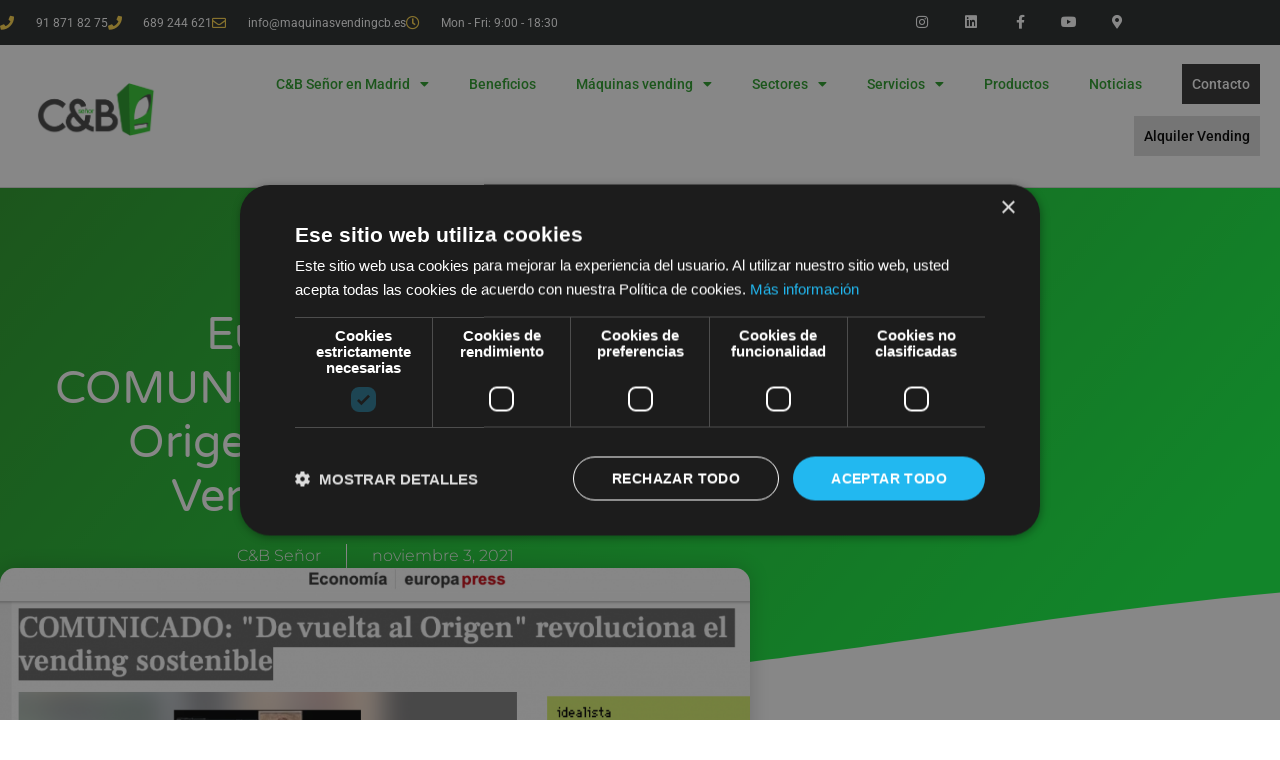

--- FILE ---
content_type: text/html; charset=UTF-8
request_url: https://maquinasvendingcb.es/europapress-es-comunicado-de-vuelta-al-origen-revoluciona-el-vending-sostenible/
body_size: 25648
content:
<!doctype html>
<html lang="es">
<head>
	<meta charset="UTF-8">
	<meta name="viewport" content="width=device-width, initial-scale=1">
	<link rel="profile" href="https://gmpg.org/xfn/11">
	<meta name='robots' content='index, follow, max-image-preview:large, max-snippet:-1, max-video-preview:-1' />
	<style>img:is([sizes="auto" i], [sizes^="auto," i]) { contain-intrinsic-size: 3000px 1500px }</style>
	<script type="text/javascript" charset="UTF-8" data-cs-platform="wordpress" src="https://cdn.cookie-script.com/s/20166f322116802ddc86d1b8dd9c2854.js" id="cookie_script-js-with"></script>
	<!-- This site is optimized with the Yoast SEO plugin v26.7 - https://yoast.com/wordpress/plugins/seo/ -->
	<title>europapress.es: COMUNICADO: &quot;De vuelta al Origen&quot; - CyB Señor</title>
	<meta name="description" content="europapress.es: COMUNICADO: &quot;De vuelta al Origen&quot; revoluciona el vending sostenible" />
	<link rel="canonical" href="https://maquinasvendingcb.es/europapress-es-comunicado-de-vuelta-al-origen-revoluciona-el-vending-sostenible/" />
	<meta property="og:locale" content="es_ES" />
	<meta property="og:type" content="article" />
	<meta property="og:title" content="europapress.es: COMUNICADO: &quot;De vuelta al Origen&quot; - CyB Señor" />
	<meta property="og:description" content="europapress.es: COMUNICADO: &quot;De vuelta al Origen&quot; revoluciona el vending sostenible" />
	<meta property="og:url" content="https://maquinasvendingcb.es/europapress-es-comunicado-de-vuelta-al-origen-revoluciona-el-vending-sostenible/" />
	<meta property="og:site_name" content="CyB Señor" />
	<meta property="article:author" content="https://www.facebook.com/cybsenor/" />
	<meta property="article:published_time" content="2021-11-03T21:28:53+00:00" />
	<meta property="article:modified_time" content="2022-06-27T10:37:01+00:00" />
	<meta property="og:image" content="https://maquinasvendingcb.es/wp-content/uploads/2021/11/Captura-de-pantalla-2021-11-03-a-las-22.28.37.png" />
	<meta property="og:image:width" content="1043" />
	<meta property="og:image:height" content="630" />
	<meta property="og:image:type" content="image/png" />
	<meta name="author" content="C&amp;B Señor" />
	<meta name="twitter:card" content="summary_large_image" />
	<meta name="twitter:label1" content="Escrito por" />
	<meta name="twitter:data1" content="C&amp;B Señor" />
	<meta name="twitter:label2" content="Tiempo de lectura" />
	<meta name="twitter:data2" content="1 minuto" />
	<script type="application/ld+json" class="yoast-schema-graph">{"@context":"https://schema.org","@graph":[{"@type":"Article","@id":"https://maquinasvendingcb.es/europapress-es-comunicado-de-vuelta-al-origen-revoluciona-el-vending-sostenible/#article","isPartOf":{"@id":"https://maquinasvendingcb.es/europapress-es-comunicado-de-vuelta-al-origen-revoluciona-el-vending-sostenible/"},"author":{"name":"C&amp;B Señor","@id":"https://maquinasvendingcb.es/#/schema/person/c18df7495df3ba3522c49071355f97b1"},"headline":"europapress.es: COMUNICADO: «De vuelta al Origen» revoluciona el vending sostenible","datePublished":"2021-11-03T21:28:53+00:00","dateModified":"2022-06-27T10:37:01+00:00","mainEntityOfPage":{"@id":"https://maquinasvendingcb.es/europapress-es-comunicado-de-vuelta-al-origen-revoluciona-el-vending-sostenible/"},"wordCount":119,"commentCount":0,"publisher":{"@id":"https://maquinasvendingcb.es/#organization"},"image":{"@id":"https://maquinasvendingcb.es/europapress-es-comunicado-de-vuelta-al-origen-revoluciona-el-vending-sostenible/#primaryimage"},"thumbnailUrl":"https://maquinasvendingcb.es/wp-content/uploads/2021/11/Captura-de-pantalla-2021-11-03-a-las-22.28.37.png","keywords":["noticias"],"articleSection":["Blog"],"inLanguage":"es","potentialAction":[{"@type":"CommentAction","name":"Comment","target":["https://maquinasvendingcb.es/europapress-es-comunicado-de-vuelta-al-origen-revoluciona-el-vending-sostenible/#respond"]}]},{"@type":["WebPage","ItemPage"],"@id":"https://maquinasvendingcb.es/europapress-es-comunicado-de-vuelta-al-origen-revoluciona-el-vending-sostenible/","url":"https://maquinasvendingcb.es/europapress-es-comunicado-de-vuelta-al-origen-revoluciona-el-vending-sostenible/","name":"europapress.es: COMUNICADO: \"De vuelta al Origen\" - CyB Señor","isPartOf":{"@id":"https://maquinasvendingcb.es/#website"},"primaryImageOfPage":{"@id":"https://maquinasvendingcb.es/europapress-es-comunicado-de-vuelta-al-origen-revoluciona-el-vending-sostenible/#primaryimage"},"image":{"@id":"https://maquinasvendingcb.es/europapress-es-comunicado-de-vuelta-al-origen-revoluciona-el-vending-sostenible/#primaryimage"},"thumbnailUrl":"https://maquinasvendingcb.es/wp-content/uploads/2021/11/Captura-de-pantalla-2021-11-03-a-las-22.28.37.png","datePublished":"2021-11-03T21:28:53+00:00","dateModified":"2022-06-27T10:37:01+00:00","description":"europapress.es: COMUNICADO: \"De vuelta al Origen\" revoluciona el vending sostenible","breadcrumb":{"@id":"https://maquinasvendingcb.es/europapress-es-comunicado-de-vuelta-al-origen-revoluciona-el-vending-sostenible/#breadcrumb"},"inLanguage":"es","potentialAction":[{"@type":"ReadAction","target":["https://maquinasvendingcb.es/europapress-es-comunicado-de-vuelta-al-origen-revoluciona-el-vending-sostenible/"]}]},{"@type":"ImageObject","inLanguage":"es","@id":"https://maquinasvendingcb.es/europapress-es-comunicado-de-vuelta-al-origen-revoluciona-el-vending-sostenible/#primaryimage","url":"https://maquinasvendingcb.es/wp-content/uploads/2021/11/Captura-de-pantalla-2021-11-03-a-las-22.28.37.png","contentUrl":"https://maquinasvendingcb.es/wp-content/uploads/2021/11/Captura-de-pantalla-2021-11-03-a-las-22.28.37.png","width":1043,"height":630},{"@type":"BreadcrumbList","@id":"https://maquinasvendingcb.es/europapress-es-comunicado-de-vuelta-al-origen-revoluciona-el-vending-sostenible/#breadcrumb","itemListElement":[{"@type":"ListItem","position":1,"name":"C&amp;B Señor","item":"https://maquinasvendingcb.es/"},{"@type":"ListItem","position":2,"name":"europapress.es: COMUNICADO: «De vuelta al Origen» revoluciona el vending sostenible"}]},{"@type":"WebSite","@id":"https://maquinasvendingcb.es/#website","url":"https://maquinasvendingcb.es/","name":"CyB Señor","description":"Distribuidores de máquinas vending","publisher":{"@id":"https://maquinasvendingcb.es/#organization"},"potentialAction":[{"@type":"SearchAction","target":{"@type":"EntryPoint","urlTemplate":"https://maquinasvendingcb.es/?s={search_term_string}"},"query-input":{"@type":"PropertyValueSpecification","valueRequired":true,"valueName":"search_term_string"}}],"inLanguage":"es"},{"@type":"Organization","@id":"https://maquinasvendingcb.es/#organization","name":"CyB Señor","url":"https://maquinasvendingcb.es/","logo":{"@type":"ImageObject","inLanguage":"es","@id":"https://maquinasvendingcb.es/#/schema/logo/image/","url":"https://maquinasvendingcb.es/wp-content/uploads/2021/01/LOGO-FINAL-v1-CYBSEÑORfd.png","contentUrl":"https://maquinasvendingcb.es/wp-content/uploads/2021/01/LOGO-FINAL-v1-CYBSEÑORfd.png","width":999,"height":442,"caption":"CyB Señor"},"image":{"@id":"https://maquinasvendingcb.es/#/schema/logo/image/"}},{"@type":"Person","@id":"https://maquinasvendingcb.es/#/schema/person/c18df7495df3ba3522c49071355f97b1","name":"C&amp;B Señor","image":{"@type":"ImageObject","inLanguage":"es","@id":"https://maquinasvendingcb.es/#/schema/person/image/","url":"https://secure.gravatar.com/avatar/b56e5d0e5c223d3522b309a356ce5f29ca33345570ef1fe7d04f04ac0b3245ab?s=96&d=mm&r=g","contentUrl":"https://secure.gravatar.com/avatar/b56e5d0e5c223d3522b309a356ce5f29ca33345570ef1fe7d04f04ac0b3245ab?s=96&d=mm&r=g","caption":"C&amp;B Señor"},"description":"Servicio de Máquinas Vending y Fuentes de Agua para pymes, empresas e instituciones. Disponemos de un amplio catálogo de máquinas de café, snacks, productos saludables, eEPIs, parafarmacia, bebidas y agua. DE VUELTA AL ORIGEN - Somos la primera empresa a nivel europeo en ofrecer una nueva línea de Máquinas Expendedoras Sostenibles, respetuosas con el medio ambiente gracias a sus envases 100% recuperables y reutilizables. C&amp;B RENTALS - Nuestro servicio de alquiler de máquinas vending. ¿Quieres vender tus productos? Nosotros nos encargamos de personalizarla para que tu producto llegue al máximo publico posible.","sameAs":["https://maquinasvendingcb.es","https://www.facebook.com/cybsenor/","https://www.instagram.com/cybsenor/","https://www.linkedin.com/company/cyb-senor/","https://www.youtube.com/channel/UC8v_C1SzXJ_VSkSTquiTXnw"],"url":"https://maquinasvendingcb.es/author/admincyb/"}]}</script>
	<!-- / Yoast SEO plugin. -->


<link rel='dns-prefetch' href='//cdn.dni.nimbata.com' />
<link rel='dns-prefetch' href='//www.googletagmanager.com' />
<link rel="alternate" type="application/rss+xml" title="CyB Señor &raquo; Feed" href="https://maquinasvendingcb.es/feed/" />
<link rel="alternate" type="application/rss+xml" title="CyB Señor &raquo; Feed de los comentarios" href="https://maquinasvendingcb.es/comments/feed/" />
<link rel="alternate" type="application/rss+xml" title="CyB Señor &raquo; Comentario europapress.es: COMUNICADO: «De vuelta al Origen» revoluciona el vending sostenible del feed" href="https://maquinasvendingcb.es/europapress-es-comunicado-de-vuelta-al-origen-revoluciona-el-vending-sostenible/feed/" />
<script>
window._wpemojiSettings = {"baseUrl":"https:\/\/s.w.org\/images\/core\/emoji\/16.0.1\/72x72\/","ext":".png","svgUrl":"https:\/\/s.w.org\/images\/core\/emoji\/16.0.1\/svg\/","svgExt":".svg","source":{"concatemoji":"https:\/\/maquinasvendingcb.es\/wp-includes\/js\/wp-emoji-release.min.js?ver=6.8.3"}};
/*! This file is auto-generated */
!function(s,n){var o,i,e;function c(e){try{var t={supportTests:e,timestamp:(new Date).valueOf()};sessionStorage.setItem(o,JSON.stringify(t))}catch(e){}}function p(e,t,n){e.clearRect(0,0,e.canvas.width,e.canvas.height),e.fillText(t,0,0);var t=new Uint32Array(e.getImageData(0,0,e.canvas.width,e.canvas.height).data),a=(e.clearRect(0,0,e.canvas.width,e.canvas.height),e.fillText(n,0,0),new Uint32Array(e.getImageData(0,0,e.canvas.width,e.canvas.height).data));return t.every(function(e,t){return e===a[t]})}function u(e,t){e.clearRect(0,0,e.canvas.width,e.canvas.height),e.fillText(t,0,0);for(var n=e.getImageData(16,16,1,1),a=0;a<n.data.length;a++)if(0!==n.data[a])return!1;return!0}function f(e,t,n,a){switch(t){case"flag":return n(e,"\ud83c\udff3\ufe0f\u200d\u26a7\ufe0f","\ud83c\udff3\ufe0f\u200b\u26a7\ufe0f")?!1:!n(e,"\ud83c\udde8\ud83c\uddf6","\ud83c\udde8\u200b\ud83c\uddf6")&&!n(e,"\ud83c\udff4\udb40\udc67\udb40\udc62\udb40\udc65\udb40\udc6e\udb40\udc67\udb40\udc7f","\ud83c\udff4\u200b\udb40\udc67\u200b\udb40\udc62\u200b\udb40\udc65\u200b\udb40\udc6e\u200b\udb40\udc67\u200b\udb40\udc7f");case"emoji":return!a(e,"\ud83e\udedf")}return!1}function g(e,t,n,a){var r="undefined"!=typeof WorkerGlobalScope&&self instanceof WorkerGlobalScope?new OffscreenCanvas(300,150):s.createElement("canvas"),o=r.getContext("2d",{willReadFrequently:!0}),i=(o.textBaseline="top",o.font="600 32px Arial",{});return e.forEach(function(e){i[e]=t(o,e,n,a)}),i}function t(e){var t=s.createElement("script");t.src=e,t.defer=!0,s.head.appendChild(t)}"undefined"!=typeof Promise&&(o="wpEmojiSettingsSupports",i=["flag","emoji"],n.supports={everything:!0,everythingExceptFlag:!0},e=new Promise(function(e){s.addEventListener("DOMContentLoaded",e,{once:!0})}),new Promise(function(t){var n=function(){try{var e=JSON.parse(sessionStorage.getItem(o));if("object"==typeof e&&"number"==typeof e.timestamp&&(new Date).valueOf()<e.timestamp+604800&&"object"==typeof e.supportTests)return e.supportTests}catch(e){}return null}();if(!n){if("undefined"!=typeof Worker&&"undefined"!=typeof OffscreenCanvas&&"undefined"!=typeof URL&&URL.createObjectURL&&"undefined"!=typeof Blob)try{var e="postMessage("+g.toString()+"("+[JSON.stringify(i),f.toString(),p.toString(),u.toString()].join(",")+"));",a=new Blob([e],{type:"text/javascript"}),r=new Worker(URL.createObjectURL(a),{name:"wpTestEmojiSupports"});return void(r.onmessage=function(e){c(n=e.data),r.terminate(),t(n)})}catch(e){}c(n=g(i,f,p,u))}t(n)}).then(function(e){for(var t in e)n.supports[t]=e[t],n.supports.everything=n.supports.everything&&n.supports[t],"flag"!==t&&(n.supports.everythingExceptFlag=n.supports.everythingExceptFlag&&n.supports[t]);n.supports.everythingExceptFlag=n.supports.everythingExceptFlag&&!n.supports.flag,n.DOMReady=!1,n.readyCallback=function(){n.DOMReady=!0}}).then(function(){return e}).then(function(){var e;n.supports.everything||(n.readyCallback(),(e=n.source||{}).concatemoji?t(e.concatemoji):e.wpemoji&&e.twemoji&&(t(e.twemoji),t(e.wpemoji)))}))}((window,document),window._wpemojiSettings);
</script>
<link rel='stylesheet' id='jkit-elements-main-css' href='https://maquinasvendingcb.es/wp-content/plugins/jeg-elementor-kit/assets/css/elements/main.css?ver=3.0.2' media='all' />
<style id='wp-emoji-styles-inline-css'>

	img.wp-smiley, img.emoji {
		display: inline !important;
		border: none !important;
		box-shadow: none !important;
		height: 1em !important;
		width: 1em !important;
		margin: 0 0.07em !important;
		vertical-align: -0.1em !important;
		background: none !important;
		padding: 0 !important;
	}
</style>
<style id='global-styles-inline-css'>
:root{--wp--preset--aspect-ratio--square: 1;--wp--preset--aspect-ratio--4-3: 4/3;--wp--preset--aspect-ratio--3-4: 3/4;--wp--preset--aspect-ratio--3-2: 3/2;--wp--preset--aspect-ratio--2-3: 2/3;--wp--preset--aspect-ratio--16-9: 16/9;--wp--preset--aspect-ratio--9-16: 9/16;--wp--preset--color--black: #000000;--wp--preset--color--cyan-bluish-gray: #abb8c3;--wp--preset--color--white: #ffffff;--wp--preset--color--pale-pink: #f78da7;--wp--preset--color--vivid-red: #cf2e2e;--wp--preset--color--luminous-vivid-orange: #ff6900;--wp--preset--color--luminous-vivid-amber: #fcb900;--wp--preset--color--light-green-cyan: #7bdcb5;--wp--preset--color--vivid-green-cyan: #00d084;--wp--preset--color--pale-cyan-blue: #8ed1fc;--wp--preset--color--vivid-cyan-blue: #0693e3;--wp--preset--color--vivid-purple: #9b51e0;--wp--preset--gradient--vivid-cyan-blue-to-vivid-purple: linear-gradient(135deg,rgba(6,147,227,1) 0%,rgb(155,81,224) 100%);--wp--preset--gradient--light-green-cyan-to-vivid-green-cyan: linear-gradient(135deg,rgb(122,220,180) 0%,rgb(0,208,130) 100%);--wp--preset--gradient--luminous-vivid-amber-to-luminous-vivid-orange: linear-gradient(135deg,rgba(252,185,0,1) 0%,rgba(255,105,0,1) 100%);--wp--preset--gradient--luminous-vivid-orange-to-vivid-red: linear-gradient(135deg,rgba(255,105,0,1) 0%,rgb(207,46,46) 100%);--wp--preset--gradient--very-light-gray-to-cyan-bluish-gray: linear-gradient(135deg,rgb(238,238,238) 0%,rgb(169,184,195) 100%);--wp--preset--gradient--cool-to-warm-spectrum: linear-gradient(135deg,rgb(74,234,220) 0%,rgb(151,120,209) 20%,rgb(207,42,186) 40%,rgb(238,44,130) 60%,rgb(251,105,98) 80%,rgb(254,248,76) 100%);--wp--preset--gradient--blush-light-purple: linear-gradient(135deg,rgb(255,206,236) 0%,rgb(152,150,240) 100%);--wp--preset--gradient--blush-bordeaux: linear-gradient(135deg,rgb(254,205,165) 0%,rgb(254,45,45) 50%,rgb(107,0,62) 100%);--wp--preset--gradient--luminous-dusk: linear-gradient(135deg,rgb(255,203,112) 0%,rgb(199,81,192) 50%,rgb(65,88,208) 100%);--wp--preset--gradient--pale-ocean: linear-gradient(135deg,rgb(255,245,203) 0%,rgb(182,227,212) 50%,rgb(51,167,181) 100%);--wp--preset--gradient--electric-grass: linear-gradient(135deg,rgb(202,248,128) 0%,rgb(113,206,126) 100%);--wp--preset--gradient--midnight: linear-gradient(135deg,rgb(2,3,129) 0%,rgb(40,116,252) 100%);--wp--preset--font-size--small: 13px;--wp--preset--font-size--medium: 20px;--wp--preset--font-size--large: 36px;--wp--preset--font-size--x-large: 42px;--wp--preset--spacing--20: 0.44rem;--wp--preset--spacing--30: 0.67rem;--wp--preset--spacing--40: 1rem;--wp--preset--spacing--50: 1.5rem;--wp--preset--spacing--60: 2.25rem;--wp--preset--spacing--70: 3.38rem;--wp--preset--spacing--80: 5.06rem;--wp--preset--shadow--natural: 6px 6px 9px rgba(0, 0, 0, 0.2);--wp--preset--shadow--deep: 12px 12px 50px rgba(0, 0, 0, 0.4);--wp--preset--shadow--sharp: 6px 6px 0px rgba(0, 0, 0, 0.2);--wp--preset--shadow--outlined: 6px 6px 0px -3px rgba(255, 255, 255, 1), 6px 6px rgba(0, 0, 0, 1);--wp--preset--shadow--crisp: 6px 6px 0px rgba(0, 0, 0, 1);}:root { --wp--style--global--content-size: 800px;--wp--style--global--wide-size: 1200px; }:where(body) { margin: 0; }.wp-site-blocks > .alignleft { float: left; margin-right: 2em; }.wp-site-blocks > .alignright { float: right; margin-left: 2em; }.wp-site-blocks > .aligncenter { justify-content: center; margin-left: auto; margin-right: auto; }:where(.wp-site-blocks) > * { margin-block-start: 24px; margin-block-end: 0; }:where(.wp-site-blocks) > :first-child { margin-block-start: 0; }:where(.wp-site-blocks) > :last-child { margin-block-end: 0; }:root { --wp--style--block-gap: 24px; }:root :where(.is-layout-flow) > :first-child{margin-block-start: 0;}:root :where(.is-layout-flow) > :last-child{margin-block-end: 0;}:root :where(.is-layout-flow) > *{margin-block-start: 24px;margin-block-end: 0;}:root :where(.is-layout-constrained) > :first-child{margin-block-start: 0;}:root :where(.is-layout-constrained) > :last-child{margin-block-end: 0;}:root :where(.is-layout-constrained) > *{margin-block-start: 24px;margin-block-end: 0;}:root :where(.is-layout-flex){gap: 24px;}:root :where(.is-layout-grid){gap: 24px;}.is-layout-flow > .alignleft{float: left;margin-inline-start: 0;margin-inline-end: 2em;}.is-layout-flow > .alignright{float: right;margin-inline-start: 2em;margin-inline-end: 0;}.is-layout-flow > .aligncenter{margin-left: auto !important;margin-right: auto !important;}.is-layout-constrained > .alignleft{float: left;margin-inline-start: 0;margin-inline-end: 2em;}.is-layout-constrained > .alignright{float: right;margin-inline-start: 2em;margin-inline-end: 0;}.is-layout-constrained > .aligncenter{margin-left: auto !important;margin-right: auto !important;}.is-layout-constrained > :where(:not(.alignleft):not(.alignright):not(.alignfull)){max-width: var(--wp--style--global--content-size);margin-left: auto !important;margin-right: auto !important;}.is-layout-constrained > .alignwide{max-width: var(--wp--style--global--wide-size);}body .is-layout-flex{display: flex;}.is-layout-flex{flex-wrap: wrap;align-items: center;}.is-layout-flex > :is(*, div){margin: 0;}body .is-layout-grid{display: grid;}.is-layout-grid > :is(*, div){margin: 0;}body{padding-top: 0px;padding-right: 0px;padding-bottom: 0px;padding-left: 0px;}a:where(:not(.wp-element-button)){text-decoration: underline;}:root :where(.wp-element-button, .wp-block-button__link){background-color: #32373c;border-width: 0;color: #fff;font-family: inherit;font-size: inherit;line-height: inherit;padding: calc(0.667em + 2px) calc(1.333em + 2px);text-decoration: none;}.has-black-color{color: var(--wp--preset--color--black) !important;}.has-cyan-bluish-gray-color{color: var(--wp--preset--color--cyan-bluish-gray) !important;}.has-white-color{color: var(--wp--preset--color--white) !important;}.has-pale-pink-color{color: var(--wp--preset--color--pale-pink) !important;}.has-vivid-red-color{color: var(--wp--preset--color--vivid-red) !important;}.has-luminous-vivid-orange-color{color: var(--wp--preset--color--luminous-vivid-orange) !important;}.has-luminous-vivid-amber-color{color: var(--wp--preset--color--luminous-vivid-amber) !important;}.has-light-green-cyan-color{color: var(--wp--preset--color--light-green-cyan) !important;}.has-vivid-green-cyan-color{color: var(--wp--preset--color--vivid-green-cyan) !important;}.has-pale-cyan-blue-color{color: var(--wp--preset--color--pale-cyan-blue) !important;}.has-vivid-cyan-blue-color{color: var(--wp--preset--color--vivid-cyan-blue) !important;}.has-vivid-purple-color{color: var(--wp--preset--color--vivid-purple) !important;}.has-black-background-color{background-color: var(--wp--preset--color--black) !important;}.has-cyan-bluish-gray-background-color{background-color: var(--wp--preset--color--cyan-bluish-gray) !important;}.has-white-background-color{background-color: var(--wp--preset--color--white) !important;}.has-pale-pink-background-color{background-color: var(--wp--preset--color--pale-pink) !important;}.has-vivid-red-background-color{background-color: var(--wp--preset--color--vivid-red) !important;}.has-luminous-vivid-orange-background-color{background-color: var(--wp--preset--color--luminous-vivid-orange) !important;}.has-luminous-vivid-amber-background-color{background-color: var(--wp--preset--color--luminous-vivid-amber) !important;}.has-light-green-cyan-background-color{background-color: var(--wp--preset--color--light-green-cyan) !important;}.has-vivid-green-cyan-background-color{background-color: var(--wp--preset--color--vivid-green-cyan) !important;}.has-pale-cyan-blue-background-color{background-color: var(--wp--preset--color--pale-cyan-blue) !important;}.has-vivid-cyan-blue-background-color{background-color: var(--wp--preset--color--vivid-cyan-blue) !important;}.has-vivid-purple-background-color{background-color: var(--wp--preset--color--vivid-purple) !important;}.has-black-border-color{border-color: var(--wp--preset--color--black) !important;}.has-cyan-bluish-gray-border-color{border-color: var(--wp--preset--color--cyan-bluish-gray) !important;}.has-white-border-color{border-color: var(--wp--preset--color--white) !important;}.has-pale-pink-border-color{border-color: var(--wp--preset--color--pale-pink) !important;}.has-vivid-red-border-color{border-color: var(--wp--preset--color--vivid-red) !important;}.has-luminous-vivid-orange-border-color{border-color: var(--wp--preset--color--luminous-vivid-orange) !important;}.has-luminous-vivid-amber-border-color{border-color: var(--wp--preset--color--luminous-vivid-amber) !important;}.has-light-green-cyan-border-color{border-color: var(--wp--preset--color--light-green-cyan) !important;}.has-vivid-green-cyan-border-color{border-color: var(--wp--preset--color--vivid-green-cyan) !important;}.has-pale-cyan-blue-border-color{border-color: var(--wp--preset--color--pale-cyan-blue) !important;}.has-vivid-cyan-blue-border-color{border-color: var(--wp--preset--color--vivid-cyan-blue) !important;}.has-vivid-purple-border-color{border-color: var(--wp--preset--color--vivid-purple) !important;}.has-vivid-cyan-blue-to-vivid-purple-gradient-background{background: var(--wp--preset--gradient--vivid-cyan-blue-to-vivid-purple) !important;}.has-light-green-cyan-to-vivid-green-cyan-gradient-background{background: var(--wp--preset--gradient--light-green-cyan-to-vivid-green-cyan) !important;}.has-luminous-vivid-amber-to-luminous-vivid-orange-gradient-background{background: var(--wp--preset--gradient--luminous-vivid-amber-to-luminous-vivid-orange) !important;}.has-luminous-vivid-orange-to-vivid-red-gradient-background{background: var(--wp--preset--gradient--luminous-vivid-orange-to-vivid-red) !important;}.has-very-light-gray-to-cyan-bluish-gray-gradient-background{background: var(--wp--preset--gradient--very-light-gray-to-cyan-bluish-gray) !important;}.has-cool-to-warm-spectrum-gradient-background{background: var(--wp--preset--gradient--cool-to-warm-spectrum) !important;}.has-blush-light-purple-gradient-background{background: var(--wp--preset--gradient--blush-light-purple) !important;}.has-blush-bordeaux-gradient-background{background: var(--wp--preset--gradient--blush-bordeaux) !important;}.has-luminous-dusk-gradient-background{background: var(--wp--preset--gradient--luminous-dusk) !important;}.has-pale-ocean-gradient-background{background: var(--wp--preset--gradient--pale-ocean) !important;}.has-electric-grass-gradient-background{background: var(--wp--preset--gradient--electric-grass) !important;}.has-midnight-gradient-background{background: var(--wp--preset--gradient--midnight) !important;}.has-small-font-size{font-size: var(--wp--preset--font-size--small) !important;}.has-medium-font-size{font-size: var(--wp--preset--font-size--medium) !important;}.has-large-font-size{font-size: var(--wp--preset--font-size--large) !important;}.has-x-large-font-size{font-size: var(--wp--preset--font-size--x-large) !important;}
:root :where(.wp-block-pullquote){font-size: 1.5em;line-height: 1.6;}
</style>
<link rel='stylesheet' id='elementor-icons-css' href='https://maquinasvendingcb.es/wp-content/plugins/elementor/assets/lib/eicons/css/elementor-icons.min.css?ver=5.45.0' media='all' />
<link rel='stylesheet' id='elementor-frontend-css' href='https://maquinasvendingcb.es/wp-content/plugins/elementor/assets/css/frontend.min.css?ver=3.34.1' media='all' />
<link rel='stylesheet' id='elementor-post-17552-css' href='https://maquinasvendingcb.es/wp-content/uploads/elementor/css/post-17552.css?ver=1768794324' media='all' />
<link rel='stylesheet' id='widget-heading-css' href='https://maquinasvendingcb.es/wp-content/plugins/elementor/assets/css/widget-heading.min.css?ver=3.34.1' media='all' />
<link rel='stylesheet' id='widget-spacer-css' href='https://maquinasvendingcb.es/wp-content/plugins/elementor/assets/css/widget-spacer.min.css?ver=3.34.1' media='all' />
<link rel='stylesheet' id='elementor-post-5510-css' href='https://maquinasvendingcb.es/wp-content/uploads/elementor/css/post-5510.css?ver=1768828581' media='all' />
<link rel='stylesheet' id='hello-elementor-css' href='https://maquinasvendingcb.es/wp-content/themes/hello-elementor/assets/css/reset.css?ver=3.4.5' media='all' />
<link rel='stylesheet' id='hello-elementor-theme-style-css' href='https://maquinasvendingcb.es/wp-content/themes/hello-elementor/assets/css/theme.css?ver=3.4.5' media='all' />
<link rel='stylesheet' id='hello-elementor-header-footer-css' href='https://maquinasvendingcb.es/wp-content/themes/hello-elementor/assets/css/header-footer.css?ver=3.4.5' media='all' />
<link rel='stylesheet' id='widget-icon-list-css' href='https://maquinasvendingcb.es/wp-content/plugins/elementor/assets/css/widget-icon-list.min.css?ver=3.34.1' media='all' />
<link rel='stylesheet' id='widget-social-icons-css' href='https://maquinasvendingcb.es/wp-content/plugins/elementor/assets/css/widget-social-icons.min.css?ver=3.34.1' media='all' />
<link rel='stylesheet' id='e-apple-webkit-css' href='https://maquinasvendingcb.es/wp-content/plugins/elementor/assets/css/conditionals/apple-webkit.min.css?ver=3.34.1' media='all' />
<link rel='stylesheet' id='widget-image-css' href='https://maquinasvendingcb.es/wp-content/plugins/elementor/assets/css/widget-image.min.css?ver=3.34.1' media='all' />
<link rel='stylesheet' id='widget-nav-menu-css' href='https://maquinasvendingcb.es/wp-content/plugins/elementor-pro/assets/css/widget-nav-menu.min.css?ver=3.34.0' media='all' />
<link rel='stylesheet' id='e-sticky-css' href='https://maquinasvendingcb.es/wp-content/plugins/elementor-pro/assets/css/modules/sticky.min.css?ver=3.34.0' media='all' />
<link rel='stylesheet' id='widget-menu-anchor-css' href='https://maquinasvendingcb.es/wp-content/plugins/elementor/assets/css/widget-menu-anchor.min.css?ver=3.34.1' media='all' />
<link rel='stylesheet' id='widget-form-css' href='https://maquinasvendingcb.es/wp-content/plugins/elementor-pro/assets/css/widget-form.min.css?ver=3.34.0' media='all' />
<link rel='stylesheet' id='widget-post-info-css' href='https://maquinasvendingcb.es/wp-content/plugins/elementor-pro/assets/css/widget-post-info.min.css?ver=3.34.0' media='all' />
<link rel='stylesheet' id='elementor-icons-shared-0-css' href='https://maquinasvendingcb.es/wp-content/plugins/elementor/assets/lib/font-awesome/css/fontawesome.min.css?ver=5.15.3' media='all' />
<link rel='stylesheet' id='elementor-icons-fa-regular-css' href='https://maquinasvendingcb.es/wp-content/plugins/elementor/assets/lib/font-awesome/css/regular.min.css?ver=5.15.3' media='all' />
<link rel='stylesheet' id='elementor-icons-fa-solid-css' href='https://maquinasvendingcb.es/wp-content/plugins/elementor/assets/lib/font-awesome/css/solid.min.css?ver=5.15.3' media='all' />
<link rel='stylesheet' id='e-shapes-css' href='https://maquinasvendingcb.es/wp-content/plugins/elementor/assets/css/conditionals/shapes.min.css?ver=3.34.1' media='all' />
<link rel='stylesheet' id='widget-share-buttons-css' href='https://maquinasvendingcb.es/wp-content/plugins/elementor-pro/assets/css/widget-share-buttons.min.css?ver=3.34.0' media='all' />
<link rel='stylesheet' id='elementor-icons-fa-brands-css' href='https://maquinasvendingcb.es/wp-content/plugins/elementor/assets/lib/font-awesome/css/brands.min.css?ver=5.15.3' media='all' />
<link rel='stylesheet' id='widget-post-navigation-css' href='https://maquinasvendingcb.es/wp-content/plugins/elementor-pro/assets/css/widget-post-navigation.min.css?ver=3.34.0' media='all' />
<link rel='stylesheet' id='widget-posts-css' href='https://maquinasvendingcb.es/wp-content/plugins/elementor-pro/assets/css/widget-posts.min.css?ver=3.34.0' media='all' />
<link rel='stylesheet' id='elementor-post-16732-css' href='https://maquinasvendingcb.es/wp-content/uploads/elementor/css/post-16732.css?ver=1768794324' media='all' />
<link rel='stylesheet' id='elementor-post-16783-css' href='https://maquinasvendingcb.es/wp-content/uploads/elementor/css/post-16783.css?ver=1768794324' media='all' />
<link rel='stylesheet' id='elementor-post-18233-css' href='https://maquinasvendingcb.es/wp-content/uploads/elementor/css/post-18233.css?ver=1768794921' media='all' />
<link rel='stylesheet' id='ekit-widget-styles-css' href='https://maquinasvendingcb.es/wp-content/plugins/elementskit-lite/widgets/init/assets/css/widget-styles.css?ver=3.7.8' media='all' />
<link rel='stylesheet' id='ekit-responsive-css' href='https://maquinasvendingcb.es/wp-content/plugins/elementskit-lite/widgets/init/assets/css/responsive.css?ver=3.7.8' media='all' />
<link rel='stylesheet' id='elementor-gf-local-sanchez-css' href='https://maquinasvendingcb.es/wp-content/uploads/elementor/google-fonts/css/sanchez.css?ver=1742225742' media='all' />
<link rel='stylesheet' id='elementor-gf-local-roboto-css' href='https://maquinasvendingcb.es/wp-content/uploads/elementor/google-fonts/css/roboto.css?ver=1742225766' media='all' />
<link rel='stylesheet' id='elementor-gf-local-montserrat-css' href='https://maquinasvendingcb.es/wp-content/uploads/elementor/google-fonts/css/montserrat.css?ver=1742225775' media='all' />
<link rel='stylesheet' id='elementor-gf-local-scopeone-css' href='https://maquinasvendingcb.es/wp-content/uploads/elementor/google-fonts/css/scopeone.css?ver=1742225775' media='all' />
<link rel='stylesheet' id='elementor-gf-local-varelaround-css' href='https://maquinasvendingcb.es/wp-content/uploads/elementor/google-fonts/css/varelaround.css?ver=1742226520' media='all' />
<script src="https://maquinasvendingcb.es/wp-includes/js/jquery/jquery.min.js?ver=3.7.1" id="jquery-core-js"></script>
<script src="https://maquinasvendingcb.es/wp-includes/js/jquery/jquery-migrate.min.js?ver=3.4.1" id="jquery-migrate-js"></script>

<!-- Fragmento de código de la etiqueta de Google (gtag.js) añadida por Site Kit -->
<!-- Fragmento de código de Google Analytics añadido por Site Kit -->
<script src="https://www.googletagmanager.com/gtag/js?id=G-XNT4PT8EBE" id="google_gtagjs-js" async></script>
<script id="google_gtagjs-js-after">
window.dataLayer = window.dataLayer || [];function gtag(){dataLayer.push(arguments);}
gtag("set","linker",{"domains":["maquinasvendingcb.es"]});
gtag("js", new Date());
gtag("set", "developer_id.dZTNiMT", true);
gtag("config", "G-XNT4PT8EBE");
</script>
<link rel="https://api.w.org/" href="https://maquinasvendingcb.es/wp-json/" /><link rel="alternate" title="JSON" type="application/json" href="https://maquinasvendingcb.es/wp-json/wp/v2/posts/5510" /><link rel="EditURI" type="application/rsd+xml" title="RSD" href="https://maquinasvendingcb.es/xmlrpc.php?rsd" />
<meta name="generator" content="WordPress 6.8.3" />
<link rel='shortlink' href='https://maquinasvendingcb.es/?p=5510' />
<link rel="alternate" title="oEmbed (JSON)" type="application/json+oembed" href="https://maquinasvendingcb.es/wp-json/oembed/1.0/embed?url=https%3A%2F%2Fmaquinasvendingcb.es%2Feuropapress-es-comunicado-de-vuelta-al-origen-revoluciona-el-vending-sostenible%2F" />
<link rel="alternate" title="oEmbed (XML)" type="text/xml+oembed" href="https://maquinasvendingcb.es/wp-json/oembed/1.0/embed?url=https%3A%2F%2Fmaquinasvendingcb.es%2Feuropapress-es-comunicado-de-vuelta-al-origen-revoluciona-el-vending-sostenible%2F&#038;format=xml" />
<meta name="generator" content="Site Kit by Google 1.170.0" /><meta name="generator" content="Elementor 3.34.1; features: additional_custom_breakpoints; settings: css_print_method-external, google_font-enabled, font_display-auto">
<!-- Event snippet for Formulario de Contacto Enviado - Nueva web - 2024 conversion page
In your html page, add the snippet and call gtag_report_conversion when someone clicks on the chosen link or button. -->
<script>
function gtag_report_conversion(url) {
  var callback = function () {
    if (typeof(url) != 'undefined') {
      window.location = url;
    }
  };
  gtag('event', 'conversion', {
      'send_to': 'AW-617763510/yIzcCObHoMQZELalyaYC',
      'value': 1.0,
      'currency': 'EUR',
      'event_callback': callback
  });
  return false;
}
</script>

			<style>
				.e-con.e-parent:nth-of-type(n+4):not(.e-lazyloaded):not(.e-no-lazyload),
				.e-con.e-parent:nth-of-type(n+4):not(.e-lazyloaded):not(.e-no-lazyload) * {
					background-image: none !important;
				}
				@media screen and (max-height: 1024px) {
					.e-con.e-parent:nth-of-type(n+3):not(.e-lazyloaded):not(.e-no-lazyload),
					.e-con.e-parent:nth-of-type(n+3):not(.e-lazyloaded):not(.e-no-lazyload) * {
						background-image: none !important;
					}
				}
				@media screen and (max-height: 640px) {
					.e-con.e-parent:nth-of-type(n+2):not(.e-lazyloaded):not(.e-no-lazyload),
					.e-con.e-parent:nth-of-type(n+2):not(.e-lazyloaded):not(.e-no-lazyload) * {
						background-image: none !important;
					}
				}
			</style>
			
<!-- Fragmento de código de Google Tag Manager añadido por Site Kit -->
<script>
			( function( w, d, s, l, i ) {
				w[l] = w[l] || [];
				w[l].push( {'gtm.start': new Date().getTime(), event: 'gtm.js'} );
				var f = d.getElementsByTagName( s )[0],
					j = d.createElement( s ), dl = l != 'dataLayer' ? '&l=' + l : '';
				j.async = true;
				j.src = 'https://www.googletagmanager.com/gtm.js?id=' + i + dl;
				f.parentNode.insertBefore( j, f );
			} )( window, document, 'script', 'dataLayer', 'GTM-TWFT2PG' );
			
</script>

<!-- Final del fragmento de código de Google Tag Manager añadido por Site Kit -->
<link rel="icon" href="https://maquinasvendingcb.es/wp-content/uploads/2020/12/LOGO-FINAL-v1-CYBSENORfd-1-e1677506807808-150x150.png" sizes="32x32" />
<link rel="icon" href="https://maquinasvendingcb.es/wp-content/uploads/2020/12/LOGO-FINAL-v1-CYBSENORfd-1-e1677506807808-200x200.png" sizes="192x192" />
<link rel="apple-touch-icon" href="https://maquinasvendingcb.es/wp-content/uploads/2020/12/LOGO-FINAL-v1-CYBSENORfd-1-e1677506807808-200x200.png" />
<meta name="msapplication-TileImage" content="https://maquinasvendingcb.es/wp-content/uploads/2020/12/LOGO-FINAL-v1-CYBSENORfd-1-e1677506807808-300x300.png" />
</head>
<body class="wp-singular post-template-default single single-post postid-5510 single-format-standard wp-custom-logo wp-embed-responsive wp-theme-hello-elementor eio-default jkit-color-scheme hello-elementor-default elementor-default elementor-kit-17552 elementor-page elementor-page-5510 elementor-page-18233">

		<!-- Fragmento de código de Google Tag Manager (noscript) añadido por Site Kit -->
		<noscript>
			<iframe src="https://www.googletagmanager.com/ns.html?id=GTM-TWFT2PG" height="0" width="0" style="display:none;visibility:hidden"></iframe>
		</noscript>
		<!-- Final del fragmento de código de Google Tag Manager (noscript) añadido por Site Kit -->
		
<a class="skip-link screen-reader-text" href="#content">Ir al contenido</a>

		<header data-elementor-type="header" data-elementor-id="16732" class="elementor elementor-16732 elementor-location-header" data-elementor-post-type="elementor_library">
					<section class="elementor-section elementor-top-section elementor-element elementor-element-5ee303f4 elementor-section-height-min-height elementor-section-content-middle elementor-section-boxed elementor-section-height-default elementor-section-items-middle" data-id="5ee303f4" data-element_type="section" data-settings="{&quot;background_background&quot;:&quot;classic&quot;}">
						<div class="elementor-container elementor-column-gap-no">
					<div class="elementor-column elementor-col-50 elementor-top-column elementor-element elementor-element-4c05a005" data-id="4c05a005" data-element_type="column">
			<div class="elementor-widget-wrap elementor-element-populated">
						<div class="elementor-element elementor-element-d84c2b6 elementor-icon-list--layout-inline elementor-mobile-align-center elementor-hidden-phone elementor-list-item-link-full_width elementor-widget elementor-widget-icon-list" data-id="d84c2b6" data-element_type="widget" data-widget_type="icon-list.default">
				<div class="elementor-widget-container">
							<ul class="elementor-icon-list-items elementor-inline-items">
							<li class="elementor-icon-list-item elementor-inline-item">
											<a href="tel:0034918718275">

												<span class="elementor-icon-list-icon">
							<i aria-hidden="true" class="fas fa-phone"></i>						</span>
										<span class="elementor-icon-list-text"> 91 871 82 75</span>
											</a>
									</li>
								<li class="elementor-icon-list-item elementor-inline-item">
											<a href="tel:0034689244621">

												<span class="elementor-icon-list-icon">
							<i aria-hidden="true" class="fas fa-phone"></i>						</span>
										<span class="elementor-icon-list-text">689 244 621</span>
											</a>
									</li>
								<li class="elementor-icon-list-item elementor-inline-item">
											<a href="mailto:info@maquinasvendingcb.es">

												<span class="elementor-icon-list-icon">
							<i aria-hidden="true" class="far fa-envelope"></i>						</span>
										<span class="elementor-icon-list-text">info@maquinasvendingcb.es</span>
											</a>
									</li>
								<li class="elementor-icon-list-item elementor-inline-item">
											<span class="elementor-icon-list-icon">
							<i aria-hidden="true" class="far fa-clock"></i>						</span>
										<span class="elementor-icon-list-text">Mon - Fri: 9:00 - 18:30</span>
									</li>
						</ul>
						</div>
				</div>
					</div>
		</div>
				<div class="elementor-column elementor-col-50 elementor-top-column elementor-element elementor-element-4ce71b33" data-id="4ce71b33" data-element_type="column">
			<div class="elementor-widget-wrap elementor-element-populated">
						<div class="elementor-element elementor-element-73239ddb e-grid-align-right elementor-shape-square e-grid-align-mobile-center elementor-grid-0 elementor-widget elementor-widget-social-icons" data-id="73239ddb" data-element_type="widget" data-widget_type="social-icons.default">
				<div class="elementor-widget-container">
							<div class="elementor-social-icons-wrapper elementor-grid" role="list">
							<span class="elementor-grid-item" role="listitem">
					<a class="elementor-icon elementor-social-icon elementor-social-icon-instagram elementor-repeater-item-7c2bcc0" href="https://www.instagram.com/cybsenor/?hl=es" target="_blank">
						<span class="elementor-screen-only">Instagram</span>
						<i aria-hidden="true" class="fab fa-instagram"></i>					</a>
				</span>
							<span class="elementor-grid-item" role="listitem">
					<a class="elementor-icon elementor-social-icon elementor-social-icon-linkedin elementor-repeater-item-8ae6ee4" href="https://www.linkedin.com/company/40022052/admin/feed/posts/" target="_blank">
						<span class="elementor-screen-only">Linkedin</span>
						<i aria-hidden="true" class="fab fa-linkedin"></i>					</a>
				</span>
							<span class="elementor-grid-item" role="listitem">
					<a class="elementor-icon elementor-social-icon elementor-social-icon-facebook-f elementor-repeater-item-5646027" href="https://www.facebook.com/cybsenor/" target="_blank">
						<span class="elementor-screen-only">Facebook-f</span>
						<i aria-hidden="true" class="fab fa-facebook-f"></i>					</a>
				</span>
							<span class="elementor-grid-item" role="listitem">
					<a class="elementor-icon elementor-social-icon elementor-social-icon-youtube elementor-repeater-item-4b27cd1" href="https://www.youtube.com/channel/UC8v_C1SzXJ_VSkSTquiTXnw" target="_blank">
						<span class="elementor-screen-only">Youtube</span>
						<i aria-hidden="true" class="fab fa-youtube"></i>					</a>
				</span>
							<span class="elementor-grid-item" role="listitem">
					<a class="elementor-icon elementor-social-icon elementor-social-icon-map-marker-alt elementor-repeater-item-96bd910" href="https://www.google.com/maps?cid=7451387690836173812" target="_blank">
						<span class="elementor-screen-only">Map-marker-alt</span>
						<i aria-hidden="true" class="fas fa-map-marker-alt"></i>					</a>
				</span>
					</div>
						</div>
				</div>
					</div>
		</div>
					</div>
		</section>
				<section class="elementor-section elementor-top-section elementor-element elementor-element-3fca3964 elementor-section-content-middle elementor-section-full_width elementor-section-stretched elementor-section-height-default elementor-section-height-default" data-id="3fca3964" data-element_type="section" data-settings="{&quot;stretch_section&quot;:&quot;section-stretched&quot;,&quot;background_background&quot;:&quot;classic&quot;,&quot;sticky&quot;:&quot;top&quot;,&quot;sticky_on&quot;:[&quot;desktop&quot;,&quot;tablet&quot;,&quot;mobile&quot;],&quot;sticky_offset&quot;:0,&quot;sticky_effects_offset&quot;:0,&quot;sticky_anchor_link_offset&quot;:0}">
						<div class="elementor-container elementor-column-gap-no">
					<div class="elementor-column elementor-col-50 elementor-top-column elementor-element elementor-element-2203b599" data-id="2203b599" data-element_type="column">
			<div class="elementor-widget-wrap elementor-element-populated">
						<div class="elementor-element elementor-element-66c400cf elementor-widget elementor-widget-theme-site-logo elementor-widget-image" data-id="66c400cf" data-element_type="widget" data-widget_type="theme-site-logo.default">
				<div class="elementor-widget-container">
											<a href="https://maquinasvendingcb.es">
			<img fetchpriority="high" width="999" height="442" src="https://maquinasvendingcb.es/wp-content/uploads/2021/01/LOGO-FINAL-v1-CYBSEÑORfd.png" class="attachment-full size-full wp-image-105" alt="" decoding="async" srcset="https://maquinasvendingcb.es/wp-content/uploads/2021/01/LOGO-FINAL-v1-CYBSEÑORfd.png 999w, https://maquinasvendingcb.es/wp-content/uploads/2021/01/LOGO-FINAL-v1-CYBSEÑORfd-600x265.png 600w, https://maquinasvendingcb.es/wp-content/uploads/2021/01/LOGO-FINAL-v1-CYBSEÑORfd-300x133.png 300w, https://maquinasvendingcb.es/wp-content/uploads/2021/01/LOGO-FINAL-v1-CYBSEÑORfd-768x340.png 768w" sizes="(max-width: 999px) 100vw, 999px" />				</a>
											</div>
				</div>
					</div>
		</div>
				<div class="elementor-column elementor-col-50 elementor-top-column elementor-element elementor-element-437e0234" data-id="437e0234" data-element_type="column">
			<div class="elementor-widget-wrap elementor-element-populated">
						<div class="elementor-element elementor-element-52801a51 elementor-nav-menu__align-end elementor-nav-menu--stretch elementor-nav-menu--dropdown-tablet elementor-nav-menu__text-align-aside elementor-nav-menu--toggle elementor-nav-menu--burger elementor-widget elementor-widget-nav-menu" data-id="52801a51" data-element_type="widget" data-settings="{&quot;full_width&quot;:&quot;stretch&quot;,&quot;layout&quot;:&quot;horizontal&quot;,&quot;submenu_icon&quot;:{&quot;value&quot;:&quot;&lt;i class=\&quot;fas fa-caret-down\&quot; aria-hidden=\&quot;true\&quot;&gt;&lt;\/i&gt;&quot;,&quot;library&quot;:&quot;fa-solid&quot;},&quot;toggle&quot;:&quot;burger&quot;}" data-widget_type="nav-menu.default">
				<div class="elementor-widget-container">
								<nav aria-label="Menú" class="elementor-nav-menu--main elementor-nav-menu__container elementor-nav-menu--layout-horizontal e--pointer-underline e--animation-fade">
				<ul id="menu-1-52801a51" class="elementor-nav-menu"><li class="menu-item menu-item-type-post_type menu-item-object-page menu-item-has-children menu-item-9819"><a href="https://maquinasvendingcb.es/servicios-de-maquinas-vending-en-madrid/" class="elementor-item">C&#038;B Señor en Madrid</a>
<ul class="sub-menu elementor-nav-menu--dropdown">
	<li class="menu-item menu-item-type-post_type menu-item-object-page menu-item-37"><a href="https://maquinasvendingcb.es/quienes-somos/" class="elementor-sub-item">Quiénes somos</a></li>
	<li class="menu-item menu-item-type-post_type menu-item-object-page menu-item-5075"><a href="https://maquinasvendingcb.es/mision-vision-y-valores/" class="elementor-sub-item">Misión, Visión y Valores</a></li>
	<li class="menu-item menu-item-type-post_type menu-item-object-page menu-item-5074"><a href="https://maquinasvendingcb.es/certificaciones/" class="elementor-sub-item">Certificaciones</a></li>
	<li class="menu-item menu-item-type-post_type menu-item-object-page menu-item-18858"><a href="https://maquinasvendingcb.es/sostenibilidad/" class="elementor-sub-item">Sostenibilidad</a></li>
</ul>
</li>
<li class="menu-item menu-item-type-post_type menu-item-object-page menu-item-8560"><a href="https://maquinasvendingcb.es/beneficios-maquina-vending/" class="elementor-item">Beneficios</a></li>
<li class="menu-item menu-item-type-post_type menu-item-object-page menu-item-has-children menu-item-36"><a href="https://maquinasvendingcb.es/servicios/" class="elementor-item">Máquinas vending</a>
<ul class="sub-menu elementor-nav-menu--dropdown">
	<li class="menu-item menu-item-type-taxonomy menu-item-object-tipos_de_maquinas menu-item-17694"><a href="https://maquinasvendingcb.es/tipos_de_maquinas/maquinas-de-bebidas-frias/" class="elementor-sub-item">Máquinas de bebidas frías</a></li>
	<li class="menu-item menu-item-type-taxonomy menu-item-object-tipos_de_maquinas menu-item-17692"><a href="https://maquinasvendingcb.es/tipos_de_maquinas/maquinas-de-snacks/" class="elementor-sub-item">Máquinas de snacks</a></li>
	<li class="menu-item menu-item-type-taxonomy menu-item-object-tipos_de_maquinas menu-item-has-children menu-item-17893"><a href="https://maquinasvendingcb.es/tipos_de_maquinas/maquinas-de-cafe/" class="elementor-sub-item">Máquinas de café</a>
	<ul class="sub-menu elementor-nav-menu--dropdown">
		<li class="menu-item menu-item-type-taxonomy menu-item-object-tipos_de_maquinas menu-item-17690"><a href="https://maquinasvendingcb.es/tipos_de_maquinas/maquinas-cafe-para-grandes-empresas/" class="elementor-sub-item">Máquinas cafe para Grandes empresas</a></li>
		<li class="menu-item menu-item-type-taxonomy menu-item-object-tipos_de_maquinas menu-item-17691"><a href="https://maquinasvendingcb.es/tipos_de_maquinas/maquinas-cafe-para-pequena-oficina-y-hogar/" class="elementor-sub-item">Máquinas cafe para pequeña oficina y hogar</a></li>
	</ul>
</li>
	<li class="menu-item menu-item-type-taxonomy menu-item-object-tipos_de_maquinas menu-item-has-children menu-item-17892"><a href="https://maquinasvendingcb.es/tipos_de_maquinas/fuentes_de_agua/" class="elementor-sub-item">Fuentes de agua</a>
	<ul class="sub-menu elementor-nav-menu--dropdown">
		<li class="menu-item menu-item-type-taxonomy menu-item-object-tipos_de_maquinas menu-item-17687"><a href="https://maquinasvendingcb.es/tipos_de_maquinas/fuentes-de-agua-en-red/" class="elementor-sub-item">Fuentes de agua en red</a></li>
		<li class="menu-item menu-item-type-taxonomy menu-item-object-tipos_de_maquinas menu-item-17688"><a href="https://maquinasvendingcb.es/tipos_de_maquinas/fuentes-de-agua-en-garrafa/" class="elementor-sub-item">Fuentes de agua en garrafa</a></li>
	</ul>
</li>
	<li class="menu-item menu-item-type-taxonomy menu-item-object-tipos_de_maquinas menu-item-17695"><a href="https://maquinasvendingcb.es/tipos_de_maquinas/maquinas-parafarmacia/" class="elementor-sub-item">Máquinas Parafarmacia</a></li>
	<li class="menu-item menu-item-type-taxonomy menu-item-object-tipos_de_maquinas menu-item-17693"><a href="https://maquinasvendingcb.es/tipos_de_maquinas/maquinas-personalizadas/" class="elementor-sub-item">Máquinas personalizadas</a></li>
</ul>
</li>
<li class="menu-item menu-item-type-custom menu-item-object-custom menu-item-has-children menu-item-5678"><a href="#" class="elementor-item elementor-item-anchor">Sectores</a>
<ul class="sub-menu elementor-nav-menu--dropdown">
	<li class="menu-item menu-item-type-post_type menu-item-object-sector menu-item-17765"><a href="https://maquinasvendingcb.es/sector/maquinas-vending-para-oficinas/" class="elementor-sub-item">Máquinas vending para oficinas</a></li>
	<li class="menu-item menu-item-type-post_type menu-item-object-sector menu-item-17764"><a href="https://maquinasvendingcb.es/sector/maquinas-vending-para-hospitales/" class="elementor-sub-item">Máquinas vending para hospitales y centros de salud</a></li>
	<li class="menu-item menu-item-type-post_type menu-item-object-sector menu-item-17763"><a href="https://maquinasvendingcb.es/sector/maquinas-vending-personalizadas/" class="elementor-sub-item">Máquinas vending Personalizadas</a></li>
	<li class="menu-item menu-item-type-post_type menu-item-object-sector menu-item-17762"><a href="https://maquinasvendingcb.es/sector/maquinas-vending-para-gimnasios/" class="elementor-sub-item">Máquinas vending para gimnasios</a></li>
	<li class="menu-item menu-item-type-post_type menu-item-object-sector menu-item-17761"><a href="https://maquinasvendingcb.es/sector/maquinas-vending-para-empresas/" class="elementor-sub-item">Máquinas vending para empresas</a></li>
	<li class="menu-item menu-item-type-post_type menu-item-object-sector menu-item-17757"><a href="https://maquinasvendingcb.es/sector/maquinas-vending-para-administraciones-publicas/" class="elementor-sub-item">Máquinas vending para administraciones públicas</a></li>
	<li class="menu-item menu-item-type-post_type menu-item-object-sector menu-item-17758"><a href="https://maquinasvendingcb.es/sector/maquinas-vending-para-hoteles/" class="elementor-sub-item">Máquinas vending para hoteles</a></li>
	<li class="menu-item menu-item-type-post_type menu-item-object-sector menu-item-17759"><a href="https://maquinasvendingcb.es/sector/maquinas-vending-para-turismo-y-gran-comercio/" class="elementor-sub-item">Máquinas vending para turismo y gran comercio</a></li>
	<li class="menu-item menu-item-type-post_type menu-item-object-sector menu-item-17760"><a href="https://maquinasvendingcb.es/sector/maquinas-vending-para-centros-de-estudio-y-universidades/" class="elementor-sub-item">Máquinas vending para centros de estudio y universidades</a></li>
</ul>
</li>
<li class="menu-item menu-item-type-custom menu-item-object-custom menu-item-has-children menu-item-18302"><a href="#" class="elementor-item elementor-item-anchor">Servicios</a>
<ul class="sub-menu elementor-nav-menu--dropdown">
	<li class="menu-item menu-item-type-post_type menu-item-object-page menu-item-18303"><a href="https://maquinasvendingcb.es/origen/" class="elementor-sub-item">Origen</a></li>
	<li class="menu-item menu-item-type-post_type menu-item-object-page menu-item-18327"><a href="https://maquinasvendingcb.es/alquiler-de-maquinas-vending/" class="elementor-sub-item">Alquiler</a></li>
	<li class="menu-item menu-item-type-post_type menu-item-object-page menu-item-18856"><a href="https://maquinasvendingcb.es/servicio-de-fruta-fresca/" class="elementor-sub-item">Servicio de fruta fresca</a></li>
	<li class="menu-item menu-item-type-post_type menu-item-object-page menu-item-18857"><a href="https://maquinasvendingcb.es/tarifa-plana-cafe/" class="elementor-sub-item">Tarifa plana de Café</a></li>
</ul>
</li>
<li class="menu-item menu-item-type-post_type menu-item-object-page menu-item-7002"><a href="https://maquinasvendingcb.es/productos/" class="elementor-item">Productos</a></li>
<li class="menu-item menu-item-type-post_type menu-item-object-page menu-item-35"><a href="https://maquinasvendingcb.es/noticias/" class="elementor-item">Noticias</a></li>
<li class="menu-item menu-item-type-custom menu-item-object-custom menu-item-9836"><a href="https://maquinasvendingcb.es/contacto/" class="elementor-item"><span style="background-color: #333333; color: white; padding: 10px 10px 10px 10px;">Contacto</span></a></li>
<li class="menu-item menu-item-type-custom menu-item-object-custom menu-item-5076"><a href="https://alquilermaquinasvending.es/" class="elementor-item"><span style="background-color: #DBDBDB; color: black; padding: 10px 10px 10px 10px;">Alquiler Vending</span></a></li>
</ul>			</nav>
					<div class="elementor-menu-toggle" role="button" tabindex="0" aria-label="Alternar menú" aria-expanded="false">
			<i aria-hidden="true" role="presentation" class="elementor-menu-toggle__icon--open fas fa-align-right"></i><i aria-hidden="true" role="presentation" class="elementor-menu-toggle__icon--close eicon-close"></i>		</div>
					<nav class="elementor-nav-menu--dropdown elementor-nav-menu__container" aria-hidden="true">
				<ul id="menu-2-52801a51" class="elementor-nav-menu"><li class="menu-item menu-item-type-post_type menu-item-object-page menu-item-has-children menu-item-9819"><a href="https://maquinasvendingcb.es/servicios-de-maquinas-vending-en-madrid/" class="elementor-item" tabindex="-1">C&#038;B Señor en Madrid</a>
<ul class="sub-menu elementor-nav-menu--dropdown">
	<li class="menu-item menu-item-type-post_type menu-item-object-page menu-item-37"><a href="https://maquinasvendingcb.es/quienes-somos/" class="elementor-sub-item" tabindex="-1">Quiénes somos</a></li>
	<li class="menu-item menu-item-type-post_type menu-item-object-page menu-item-5075"><a href="https://maquinasvendingcb.es/mision-vision-y-valores/" class="elementor-sub-item" tabindex="-1">Misión, Visión y Valores</a></li>
	<li class="menu-item menu-item-type-post_type menu-item-object-page menu-item-5074"><a href="https://maquinasvendingcb.es/certificaciones/" class="elementor-sub-item" tabindex="-1">Certificaciones</a></li>
	<li class="menu-item menu-item-type-post_type menu-item-object-page menu-item-18858"><a href="https://maquinasvendingcb.es/sostenibilidad/" class="elementor-sub-item" tabindex="-1">Sostenibilidad</a></li>
</ul>
</li>
<li class="menu-item menu-item-type-post_type menu-item-object-page menu-item-8560"><a href="https://maquinasvendingcb.es/beneficios-maquina-vending/" class="elementor-item" tabindex="-1">Beneficios</a></li>
<li class="menu-item menu-item-type-post_type menu-item-object-page menu-item-has-children menu-item-36"><a href="https://maquinasvendingcb.es/servicios/" class="elementor-item" tabindex="-1">Máquinas vending</a>
<ul class="sub-menu elementor-nav-menu--dropdown">
	<li class="menu-item menu-item-type-taxonomy menu-item-object-tipos_de_maquinas menu-item-17694"><a href="https://maquinasvendingcb.es/tipos_de_maquinas/maquinas-de-bebidas-frias/" class="elementor-sub-item" tabindex="-1">Máquinas de bebidas frías</a></li>
	<li class="menu-item menu-item-type-taxonomy menu-item-object-tipos_de_maquinas menu-item-17692"><a href="https://maquinasvendingcb.es/tipos_de_maquinas/maquinas-de-snacks/" class="elementor-sub-item" tabindex="-1">Máquinas de snacks</a></li>
	<li class="menu-item menu-item-type-taxonomy menu-item-object-tipos_de_maquinas menu-item-has-children menu-item-17893"><a href="https://maquinasvendingcb.es/tipos_de_maquinas/maquinas-de-cafe/" class="elementor-sub-item" tabindex="-1">Máquinas de café</a>
	<ul class="sub-menu elementor-nav-menu--dropdown">
		<li class="menu-item menu-item-type-taxonomy menu-item-object-tipos_de_maquinas menu-item-17690"><a href="https://maquinasvendingcb.es/tipos_de_maquinas/maquinas-cafe-para-grandes-empresas/" class="elementor-sub-item" tabindex="-1">Máquinas cafe para Grandes empresas</a></li>
		<li class="menu-item menu-item-type-taxonomy menu-item-object-tipos_de_maquinas menu-item-17691"><a href="https://maquinasvendingcb.es/tipos_de_maquinas/maquinas-cafe-para-pequena-oficina-y-hogar/" class="elementor-sub-item" tabindex="-1">Máquinas cafe para pequeña oficina y hogar</a></li>
	</ul>
</li>
	<li class="menu-item menu-item-type-taxonomy menu-item-object-tipos_de_maquinas menu-item-has-children menu-item-17892"><a href="https://maquinasvendingcb.es/tipos_de_maquinas/fuentes_de_agua/" class="elementor-sub-item" tabindex="-1">Fuentes de agua</a>
	<ul class="sub-menu elementor-nav-menu--dropdown">
		<li class="menu-item menu-item-type-taxonomy menu-item-object-tipos_de_maquinas menu-item-17687"><a href="https://maquinasvendingcb.es/tipos_de_maquinas/fuentes-de-agua-en-red/" class="elementor-sub-item" tabindex="-1">Fuentes de agua en red</a></li>
		<li class="menu-item menu-item-type-taxonomy menu-item-object-tipos_de_maquinas menu-item-17688"><a href="https://maquinasvendingcb.es/tipos_de_maquinas/fuentes-de-agua-en-garrafa/" class="elementor-sub-item" tabindex="-1">Fuentes de agua en garrafa</a></li>
	</ul>
</li>
	<li class="menu-item menu-item-type-taxonomy menu-item-object-tipos_de_maquinas menu-item-17695"><a href="https://maquinasvendingcb.es/tipos_de_maquinas/maquinas-parafarmacia/" class="elementor-sub-item" tabindex="-1">Máquinas Parafarmacia</a></li>
	<li class="menu-item menu-item-type-taxonomy menu-item-object-tipos_de_maquinas menu-item-17693"><a href="https://maquinasvendingcb.es/tipos_de_maquinas/maquinas-personalizadas/" class="elementor-sub-item" tabindex="-1">Máquinas personalizadas</a></li>
</ul>
</li>
<li class="menu-item menu-item-type-custom menu-item-object-custom menu-item-has-children menu-item-5678"><a href="#" class="elementor-item elementor-item-anchor" tabindex="-1">Sectores</a>
<ul class="sub-menu elementor-nav-menu--dropdown">
	<li class="menu-item menu-item-type-post_type menu-item-object-sector menu-item-17765"><a href="https://maquinasvendingcb.es/sector/maquinas-vending-para-oficinas/" class="elementor-sub-item" tabindex="-1">Máquinas vending para oficinas</a></li>
	<li class="menu-item menu-item-type-post_type menu-item-object-sector menu-item-17764"><a href="https://maquinasvendingcb.es/sector/maquinas-vending-para-hospitales/" class="elementor-sub-item" tabindex="-1">Máquinas vending para hospitales y centros de salud</a></li>
	<li class="menu-item menu-item-type-post_type menu-item-object-sector menu-item-17763"><a href="https://maquinasvendingcb.es/sector/maquinas-vending-personalizadas/" class="elementor-sub-item" tabindex="-1">Máquinas vending Personalizadas</a></li>
	<li class="menu-item menu-item-type-post_type menu-item-object-sector menu-item-17762"><a href="https://maquinasvendingcb.es/sector/maquinas-vending-para-gimnasios/" class="elementor-sub-item" tabindex="-1">Máquinas vending para gimnasios</a></li>
	<li class="menu-item menu-item-type-post_type menu-item-object-sector menu-item-17761"><a href="https://maquinasvendingcb.es/sector/maquinas-vending-para-empresas/" class="elementor-sub-item" tabindex="-1">Máquinas vending para empresas</a></li>
	<li class="menu-item menu-item-type-post_type menu-item-object-sector menu-item-17757"><a href="https://maquinasvendingcb.es/sector/maquinas-vending-para-administraciones-publicas/" class="elementor-sub-item" tabindex="-1">Máquinas vending para administraciones públicas</a></li>
	<li class="menu-item menu-item-type-post_type menu-item-object-sector menu-item-17758"><a href="https://maquinasvendingcb.es/sector/maquinas-vending-para-hoteles/" class="elementor-sub-item" tabindex="-1">Máquinas vending para hoteles</a></li>
	<li class="menu-item menu-item-type-post_type menu-item-object-sector menu-item-17759"><a href="https://maquinasvendingcb.es/sector/maquinas-vending-para-turismo-y-gran-comercio/" class="elementor-sub-item" tabindex="-1">Máquinas vending para turismo y gran comercio</a></li>
	<li class="menu-item menu-item-type-post_type menu-item-object-sector menu-item-17760"><a href="https://maquinasvendingcb.es/sector/maquinas-vending-para-centros-de-estudio-y-universidades/" class="elementor-sub-item" tabindex="-1">Máquinas vending para centros de estudio y universidades</a></li>
</ul>
</li>
<li class="menu-item menu-item-type-custom menu-item-object-custom menu-item-has-children menu-item-18302"><a href="#" class="elementor-item elementor-item-anchor" tabindex="-1">Servicios</a>
<ul class="sub-menu elementor-nav-menu--dropdown">
	<li class="menu-item menu-item-type-post_type menu-item-object-page menu-item-18303"><a href="https://maquinasvendingcb.es/origen/" class="elementor-sub-item" tabindex="-1">Origen</a></li>
	<li class="menu-item menu-item-type-post_type menu-item-object-page menu-item-18327"><a href="https://maquinasvendingcb.es/alquiler-de-maquinas-vending/" class="elementor-sub-item" tabindex="-1">Alquiler</a></li>
	<li class="menu-item menu-item-type-post_type menu-item-object-page menu-item-18856"><a href="https://maquinasvendingcb.es/servicio-de-fruta-fresca/" class="elementor-sub-item" tabindex="-1">Servicio de fruta fresca</a></li>
	<li class="menu-item menu-item-type-post_type menu-item-object-page menu-item-18857"><a href="https://maquinasvendingcb.es/tarifa-plana-cafe/" class="elementor-sub-item" tabindex="-1">Tarifa plana de Café</a></li>
</ul>
</li>
<li class="menu-item menu-item-type-post_type menu-item-object-page menu-item-7002"><a href="https://maquinasvendingcb.es/productos/" class="elementor-item" tabindex="-1">Productos</a></li>
<li class="menu-item menu-item-type-post_type menu-item-object-page menu-item-35"><a href="https://maquinasvendingcb.es/noticias/" class="elementor-item" tabindex="-1">Noticias</a></li>
<li class="menu-item menu-item-type-custom menu-item-object-custom menu-item-9836"><a href="https://maquinasvendingcb.es/contacto/" class="elementor-item" tabindex="-1"><span style="background-color: #333333; color: white; padding: 10px 10px 10px 10px;">Contacto</span></a></li>
<li class="menu-item menu-item-type-custom menu-item-object-custom menu-item-5076"><a href="https://alquilermaquinasvending.es/" class="elementor-item" tabindex="-1"><span style="background-color: #DBDBDB; color: black; padding: 10px 10px 10px 10px;">Alquiler Vending</span></a></li>
</ul>			</nav>
						</div>
				</div>
					</div>
		</div>
					</div>
		</section>
				</header>
				<div data-elementor-type="single-post" data-elementor-id="18233" class="elementor elementor-18233 elementor-location-single post-5510 post type-post status-publish format-standard has-post-thumbnail hentry category-blog tag-noticias" data-elementor-post-type="elementor_library">
					<section class="elementor-section elementor-top-section elementor-element elementor-element-5ccc6bc8 elementor-section-height-min-height elementor-section-boxed elementor-section-height-default elementor-section-items-middle" data-id="5ccc6bc8" data-element_type="section" data-settings="{&quot;background_background&quot;:&quot;gradient&quot;,&quot;shape_divider_bottom&quot;:&quot;waves&quot;}">
							<div class="elementor-background-overlay"></div>
						<div class="elementor-shape elementor-shape-bottom" aria-hidden="true" data-negative="false">
			<svg xmlns="http://www.w3.org/2000/svg" viewBox="0 0 1000 100" preserveAspectRatio="none">
	<path class="elementor-shape-fill" d="M421.9,6.5c22.6-2.5,51.5,0.4,75.5,5.3c23.6,4.9,70.9,23.5,100.5,35.7c75.8,32.2,133.7,44.5,192.6,49.7
	c23.6,2.1,48.7,3.5,103.4-2.5c54.7-6,106.2-25.6,106.2-25.6V0H0v30.3c0,0,72,32.6,158.4,30.5c39.2-0.7,92.8-6.7,134-22.4
	c21.2-8.1,52.2-18.2,79.7-24.2C399.3,7.9,411.6,7.5,421.9,6.5z"/>
</svg>		</div>
					<div class="elementor-container elementor-column-gap-default">
					<div class="elementor-column elementor-col-100 elementor-top-column elementor-element elementor-element-41f38cc8" data-id="41f38cc8" data-element_type="column">
			<div class="elementor-widget-wrap elementor-element-populated">
						<div class="elementor-element elementor-element-6572dc1c elementor-widget elementor-widget-theme-post-title elementor-page-title elementor-widget-heading" data-id="6572dc1c" data-element_type="widget" data-widget_type="theme-post-title.default">
				<div class="elementor-widget-container">
					<h1 class="elementor-heading-title elementor-size-default">europapress.es: COMUNICADO: «De vuelta al Origen» revoluciona el vending sostenible</h1>				</div>
				</div>
				<div class="elementor-element elementor-element-308ceaf1 elementor-align-center elementor-widget elementor-widget-post-info" data-id="308ceaf1" data-element_type="widget" data-widget_type="post-info.default">
				<div class="elementor-widget-container">
							<ul class="elementor-inline-items elementor-icon-list-items elementor-post-info">
								<li class="elementor-icon-list-item elementor-repeater-item-ede85bd elementor-inline-item" itemprop="author">
						<a href="https://maquinasvendingcb.es/author/admincyb/">
														<span class="elementor-icon-list-text elementor-post-info__item elementor-post-info__item--type-author">
										C&amp;B Señor					</span>
									</a>
				</li>
				<li class="elementor-icon-list-item elementor-repeater-item-ef11192 elementor-inline-item" itemprop="datePublished">
						<a href="https://maquinasvendingcb.es/2021/11/03/">
														<span class="elementor-icon-list-text elementor-post-info__item elementor-post-info__item--type-date">
										<time>noviembre 3, 2021</time>					</span>
									</a>
				</li>
				</ul>
						</div>
				</div>
					</div>
		</div>
					</div>
		</section>
				<section class="elementor-section elementor-top-section elementor-element elementor-element-511af338 elementor-section-boxed elementor-section-height-default elementor-section-height-default" data-id="511af338" data-element_type="section">
						<div class="elementor-container elementor-column-gap-default">
					<div class="elementor-column elementor-col-100 elementor-top-column elementor-element elementor-element-23c15959" data-id="23c15959" data-element_type="column">
			<div class="elementor-widget-wrap elementor-element-populated">
						<div class="elementor-element elementor-element-6b91ad7b elementor-widget elementor-widget-theme-post-featured-image elementor-widget-image" data-id="6b91ad7b" data-element_type="widget" data-widget_type="theme-post-featured-image.default">
				<div class="elementor-widget-container">
															<img width="800" height="484" src="https://maquinasvendingcb.es/wp-content/uploads/2021/11/Captura-de-pantalla-2021-11-03-a-las-22.28.37-1024x619.png" class="attachment-large size-large wp-image-5511" alt="" decoding="async" srcset="https://maquinasvendingcb.es/wp-content/uploads/2021/11/Captura-de-pantalla-2021-11-03-a-las-22.28.37-1024x619.png 1024w, https://maquinasvendingcb.es/wp-content/uploads/2021/11/Captura-de-pantalla-2021-11-03-a-las-22.28.37-300x181.png 300w, https://maquinasvendingcb.es/wp-content/uploads/2021/11/Captura-de-pantalla-2021-11-03-a-las-22.28.37-768x464.png 768w, https://maquinasvendingcb.es/wp-content/uploads/2021/11/Captura-de-pantalla-2021-11-03-a-las-22.28.37-600x362.png 600w, https://maquinasvendingcb.es/wp-content/uploads/2021/11/Captura-de-pantalla-2021-11-03-a-las-22.28.37.png 1043w" sizes="(max-width: 800px) 100vw, 800px" />															</div>
				</div>
				<div class="elementor-element elementor-element-2939cd38 elementor-widget elementor-widget-spacer" data-id="2939cd38" data-element_type="widget" data-widget_type="spacer.default">
				<div class="elementor-widget-container">
							<div class="elementor-spacer">
			<div class="elementor-spacer-inner"></div>
		</div>
						</div>
				</div>
				<div class="elementor-element elementor-element-6ad8853a elementor-widget elementor-widget-spacer" data-id="6ad8853a" data-element_type="widget" data-widget_type="spacer.default">
				<div class="elementor-widget-container">
							<div class="elementor-spacer">
			<div class="elementor-spacer-inner"></div>
		</div>
						</div>
				</div>
				<section class="elementor-section elementor-inner-section elementor-element elementor-element-73e1d7a1 elementor-section-boxed elementor-section-height-default elementor-section-height-default" data-id="73e1d7a1" data-element_type="section">
						<div class="elementor-container elementor-column-gap-default">
					<div class="elementor-column elementor-col-50 elementor-inner-column elementor-element elementor-element-3a1f9421" data-id="3a1f9421" data-element_type="column">
			<div class="elementor-widget-wrap elementor-element-populated">
						<div class="elementor-element elementor-element-47c86b04 elementor-widget elementor-widget-heading" data-id="47c86b04" data-element_type="widget" data-widget_type="heading.default">
				<div class="elementor-widget-container">
					<h2 class="elementor-heading-title elementor-size-default">Comparte esta publicación</h2>				</div>
				</div>
					</div>
		</div>
				<div class="elementor-column elementor-col-50 elementor-inner-column elementor-element elementor-element-42cffa6e" data-id="42cffa6e" data-element_type="column">
			<div class="elementor-widget-wrap elementor-element-populated">
						<div class="elementor-element elementor-element-63b3a60 elementor-share-buttons--view-icon elementor-share-buttons--skin-flat elementor-share-buttons--color-custom elementor-share-buttons--shape-square elementor-grid-0 elementor-widget elementor-widget-share-buttons" data-id="63b3a60" data-element_type="widget" data-widget_type="share-buttons.default">
				<div class="elementor-widget-container">
							<div class="elementor-grid" role="list">
								<div class="elementor-grid-item" role="listitem">
						<div class="elementor-share-btn elementor-share-btn_facebook" role="button" tabindex="0" aria-label="Compartir en facebook">
															<span class="elementor-share-btn__icon">
								<i class="fab fa-facebook" aria-hidden="true"></i>							</span>
																				</div>
					</div>
									<div class="elementor-grid-item" role="listitem">
						<div class="elementor-share-btn elementor-share-btn_linkedin" role="button" tabindex="0" aria-label="Compartir en linkedin">
															<span class="elementor-share-btn__icon">
								<i class="fab fa-linkedin" aria-hidden="true"></i>							</span>
																				</div>
					</div>
									<div class="elementor-grid-item" role="listitem">
						<div class="elementor-share-btn elementor-share-btn_twitter" role="button" tabindex="0" aria-label="Compartir en twitter">
															<span class="elementor-share-btn__icon">
								<i class="fab fa-twitter" aria-hidden="true"></i>							</span>
																				</div>
					</div>
									<div class="elementor-grid-item" role="listitem">
						<div class="elementor-share-btn elementor-share-btn_email" role="button" tabindex="0" aria-label="Compartir en email">
															<span class="elementor-share-btn__icon">
								<i class="fas fa-envelope" aria-hidden="true"></i>							</span>
																				</div>
					</div>
						</div>
						</div>
				</div>
					</div>
		</div>
					</div>
		</section>
				<div class="elementor-element elementor-element-26bab72e elementor-widget elementor-widget-spacer" data-id="26bab72e" data-element_type="widget" data-widget_type="spacer.default">
				<div class="elementor-widget-container">
							<div class="elementor-spacer">
			<div class="elementor-spacer-inner"></div>
		</div>
						</div>
				</div>
				<div class="elementor-element elementor-element-8a0dadd elementor-widget elementor-widget-theme-post-content" data-id="8a0dadd" data-element_type="widget" data-widget_type="theme-post-content.default">
				<div class="elementor-widget-container">
							<div data-elementor-type="wp-post" data-elementor-id="5510" class="elementor elementor-5510" data-elementor-post-type="post">
						<section class="elementor-section elementor-top-section elementor-element elementor-element-cdbe328 elementor-section-boxed elementor-section-height-default elementor-section-height-default" data-id="cdbe328" data-element_type="section">
						<div class="elementor-container elementor-column-gap-default">
					<div class="elementor-column elementor-col-100 elementor-top-column elementor-element elementor-element-cb1d486" data-id="cb1d486" data-element_type="column">
			<div class="elementor-widget-wrap elementor-element-populated">
						<div class="elementor-element elementor-element-5d6ffc7 elementor-widget elementor-widget-heading" data-id="5d6ffc7" data-element_type="widget" data-widget_type="heading.default">
				<div class="elementor-widget-container">
					<h1 class="elementor-heading-title elementor-size-default"><h1 style="margin-bottom: 0px;font-size: 36px;font-family: Roboto, sans-serif;font-weight: 500;line-height: 1.1;padding-bottom: 15px">europapress.es: COMUNICADO: "De vuelta al Origen" revoluciona el vending sostenible</h1></h1>				</div>
				</div>
				<div class="elementor-element elementor-element-1098638 elementor-widget elementor-widget-text-editor" data-id="1098638" data-element_type="widget" data-widget_type="text-editor.default">
				<div class="elementor-widget-container">
									<p class="titulo">COMUNICADO: «De vuelta al Origen» revoluciona el vending sostenible</p><p><br />los daños que ocasiona esto al planeta?&#8217; De la mano de C&amp;B Señor surge el movimiento «De vuelta al Origen» Botellas y envases de plástico de un solo uso inundan las calles diariamente, estas acciones provocan terribles efectos en la flora y fauna de nuestro planeta.<br /><br />Leer más: <a href="https://www.europapress.es/economia/noticia-comunicado-vuelta-origen-revoluciona-vending-sostenible-20211007181821.html">https://www.europapress.es/economia/noticia-comunicado-vuelta-origen-revoluciona-vending-sostenible-20211007181821.html</a><br /><br />(c) 2021 Europa Press. Está expresamente prohibida la redistribución y la redifusión de este contenido sin su previo y expreso consentimiento.</p>								</div>
				</div>
				<div class="elementor-element elementor-element-858c5f9 elementor-widget elementor-widget-spacer" data-id="858c5f9" data-element_type="widget" data-widget_type="spacer.default">
				<div class="elementor-widget-container">
							<div class="elementor-spacer">
			<div class="elementor-spacer-inner"></div>
		</div>
						</div>
				</div>
				<div class="elementor-element elementor-element-8d2bf84 elementor-widget elementor-widget-heading" data-id="8d2bf84" data-element_type="widget" data-widget_type="heading.default">
				<div class="elementor-widget-container">
					<h1 class="elementor-heading-title elementor-size-default">DESCUBRE LA NOTICIA COMPLETA</h1>				</div>
				</div>
				<div class="elementor-element elementor-element-5f910d6 elementor-align-center elementor-widget elementor-widget-button" data-id="5f910d6" data-element_type="widget" data-widget_type="button.default">
				<div class="elementor-widget-container">
									<div class="elementor-button-wrapper">
					<a class="elementor-button elementor-button-link elementor-size-sm" href="https://www.europapress.es/economia/noticia-comunicado-vuelta-origen-revoluciona-vending-sostenible-20211007181821.html" target="_blank" rel="nofollow">
						<span class="elementor-button-content-wrapper">
									<span class="elementor-button-text">AQUÍ</span>
					</span>
					</a>
				</div>
								</div>
				</div>
					</div>
		</div>
					</div>
		</section>
				</div>
						</div>
				</div>
				<section class="elementor-section elementor-inner-section elementor-element elementor-element-34c5571a elementor-section-height-min-height elementor-section-boxed elementor-section-height-default" data-id="34c5571a" data-element_type="section" data-settings="{&quot;background_background&quot;:&quot;classic&quot;}">
							<div class="elementor-background-overlay"></div>
							<div class="elementor-container elementor-column-gap-default">
					<div class="elementor-column elementor-col-100 elementor-inner-column elementor-element elementor-element-c7a9494" data-id="c7a9494" data-element_type="column">
			<div class="elementor-widget-wrap elementor-element-populated">
						<div class="elementor-element elementor-element-36e6f652 elementor-post-navigation-borders-yes elementor-widget elementor-widget-post-navigation" data-id="36e6f652" data-element_type="widget" data-widget_type="post-navigation.default">
				<div class="elementor-widget-container">
							<div class="elementor-post-navigation" role="navigation" aria-label="Navegación de la entrada">
			<div class="elementor-post-navigation__prev elementor-post-navigation__link">
				<a href="https://maquinasvendingcb.es/efe-com-comunicado-de-empresade-vuelta-al-origen-revoluciona-el-vending-sostenible/" rel="prev"><span class="post-navigation__arrow-wrapper post-navigation__arrow-prev"><i aria-hidden="true" class="fas fa-angle-left"></i><span class="elementor-screen-only">Ant</span></span><span class="elementor-post-navigation__link__prev"><span class="post-navigation__prev--label">Anterior</span><span class="post-navigation__prev--title">efe.com: COMUNICADO DE EMPRESA»De vuelta al Origen» revoluciona el vending sostenible</span></span></a>			</div>
							<div class="elementor-post-navigation__separator-wrapper">
					<div class="elementor-post-navigation__separator"></div>
				</div>
						<div class="elementor-post-navigation__next elementor-post-navigation__link">
				<a href="https://maquinasvendingcb.es/aneda-de-vuelta-al-origen-revoluciona-el-vending-sostenible/" rel="next"><span class="elementor-post-navigation__link__next"><span class="post-navigation__next--label">Siguiente</span><span class="post-navigation__next--title">Aneda: “De vuelta al Origen” revoluciona el vending sostenible</span></span><span class="post-navigation__arrow-wrapper post-navigation__arrow-next"><i aria-hidden="true" class="fas fa-angle-right"></i><span class="elementor-screen-only">Siguiente</span></span></a>			</div>
		</div>
						</div>
				</div>
					</div>
		</div>
					</div>
		</section>
				<div class="elementor-element elementor-element-54316371 elementor-widget elementor-widget-heading" data-id="54316371" data-element_type="widget" data-widget_type="heading.default">
				<div class="elementor-widget-container">
					<h2 class="elementor-heading-title elementor-size-default">Más Artículos</h2>				</div>
				</div>
				<div class="elementor-element elementor-element-1155be72 elementor-grid-2 elementor-posts--align-center elementor-grid-tablet-2 elementor-grid-mobile-1 elementor-posts--thumbnail-top elementor-card-shadow-yes elementor-posts__hover-gradient elementor-widget elementor-widget-posts" data-id="1155be72" data-element_type="widget" data-settings="{&quot;cards_columns&quot;:&quot;2&quot;,&quot;cards_row_gap&quot;:{&quot;unit&quot;:&quot;px&quot;,&quot;size&quot;:&quot;30&quot;,&quot;sizes&quot;:[]},&quot;cards_columns_tablet&quot;:&quot;2&quot;,&quot;cards_columns_mobile&quot;:&quot;1&quot;,&quot;cards_row_gap_tablet&quot;:{&quot;unit&quot;:&quot;px&quot;,&quot;size&quot;:&quot;&quot;,&quot;sizes&quot;:[]},&quot;cards_row_gap_mobile&quot;:{&quot;unit&quot;:&quot;px&quot;,&quot;size&quot;:&quot;&quot;,&quot;sizes&quot;:[]}}" data-widget_type="posts.cards">
				<div class="elementor-widget-container">
							<div class="elementor-posts-container elementor-posts elementor-posts--skin-cards elementor-grid" role="list">
				<article class="elementor-post elementor-grid-item post-19388 post type-post status-publish format-standard has-post-thumbnail hentry category-blog-maquinas-expendedoras" role="listitem">
			<div class="elementor-post__card">
				<a class="elementor-post__thumbnail__link" href="https://maquinasvendingcb.es/vending-bienestar-empleados/" tabindex="-1" ><div class="elementor-post__thumbnail"><img width="300" height="169" src="https://maquinasvendingcb.es/wp-content/uploads/2026/01/vending-y-bienestar-de-los-empleados-300x169.jpg" class="attachment-medium size-medium wp-image-19392" alt="vending y bienestar de los empleados" decoding="async" srcset="https://maquinasvendingcb.es/wp-content/uploads/2026/01/vending-y-bienestar-de-los-empleados-300x169.jpg 300w, https://maquinasvendingcb.es/wp-content/uploads/2026/01/vending-y-bienestar-de-los-empleados-768x432.jpg 768w, https://maquinasvendingcb.es/wp-content/uploads/2026/01/vending-y-bienestar-de-los-empleados.jpg 960w" sizes="(max-width: 300px) 100vw, 300px" /></div></a>
				<div class="elementor-post__badge">Máquinas expendedoras</div>
				<div class="elementor-post__text">
				<h3 class="elementor-post__title">
			<a href="https://maquinasvendingcb.es/vending-bienestar-empleados/" >
				La conexión entre el vending y el bienestar de los empleados			</a>
		</h3>
				<div class="elementor-post__excerpt">
			<p>En los entornos laborales actuales, el bienestar de los empleados se ha convertido en un factor clave para mejorar la productividad, el clima laboral y</p>
		</div>
				</div>
				<div class="elementor-post__meta-data">
					<span class="elementor-post-author">
			C&#38;B Señor		</span>
				<span class="elementor-post-date">
			enero 15, 2026		</span>
				</div>
					</div>
		</article>
				<article class="elementor-post elementor-grid-item post-19383 post type-post status-publish format-standard has-post-thumbnail hentry category-uncategorized" role="listitem">
			<div class="elementor-post__card">
				<a class="elementor-post__thumbnail__link" href="https://maquinasvendingcb.es/vending-industria-hotelera-soluciones-huespedes/" tabindex="-1" ><div class="elementor-post__thumbnail"><img loading="lazy" width="300" height="169" src="https://maquinasvendingcb.es/wp-content/uploads/2026/01/vending-en-hoteles-300x169.jpg" class="attachment-medium size-medium wp-image-19384" alt="vending en hoteles" decoding="async" srcset="https://maquinasvendingcb.es/wp-content/uploads/2026/01/vending-en-hoteles-300x169.jpg 300w, https://maquinasvendingcb.es/wp-content/uploads/2026/01/vending-en-hoteles-768x432.jpg 768w, https://maquinasvendingcb.es/wp-content/uploads/2026/01/vending-en-hoteles.jpg 960w" sizes="(max-width: 300px) 100vw, 300px" /></div></a>
				<div class="elementor-post__badge">Uncategorized</div>
				<div class="elementor-post__text">
				<h3 class="elementor-post__title">
			<a href="https://maquinasvendingcb.es/vending-industria-hotelera-soluciones-huespedes/" >
				Vending en la industria hotelera: soluciones para huéspedes que marcan la diferencia			</a>
		</h3>
				<div class="elementor-post__excerpt">
			<p>La industria hotelera ha evolucionado hacia un modelo donde la experiencia del huésped es el verdadero factor diferencial. Más allá de la habitación o el</p>
		</div>
				</div>
				<div class="elementor-post__meta-data">
					<span class="elementor-post-author">
			C&#38;B Señor		</span>
				<span class="elementor-post-date">
			enero 9, 2026		</span>
				</div>
					</div>
		</article>
				</div>
		
						</div>
				</div>
					</div>
		</div>
					</div>
		</section>
				<section class="elementor-section elementor-top-section elementor-element elementor-element-0d407b3 elementor-section-boxed elementor-section-height-default elementor-section-height-default" data-id="0d407b3" data-element_type="section">
						<div class="elementor-container elementor-column-gap-default">
					<div class="elementor-column elementor-col-100 elementor-top-column elementor-element elementor-element-387a54e" data-id="387a54e" data-element_type="column">
			<div class="elementor-widget-wrap elementor-element-populated">
						<div class="elementor-element elementor-element-f6cbf36 elementor-widget elementor-widget-spacer" data-id="f6cbf36" data-element_type="widget" data-widget_type="spacer.default">
				<div class="elementor-widget-container">
							<div class="elementor-spacer">
			<div class="elementor-spacer-inner"></div>
		</div>
						</div>
				</div>
					</div>
		</div>
					</div>
		</section>
				</div>
				<footer data-elementor-type="footer" data-elementor-id="16783" class="elementor elementor-16783 elementor-location-footer" data-elementor-post-type="elementor_library">
					<section class="elementor-section elementor-top-section elementor-element elementor-element-5437c8f6 elementor-section-content-middle elementor-hidden-desktop elementor-hidden-tablet elementor-section-boxed elementor-section-height-default elementor-section-height-default" data-id="5437c8f6" data-element_type="section" data-settings="{&quot;background_background&quot;:&quot;gradient&quot;,&quot;sticky&quot;:&quot;bottom&quot;,&quot;sticky_on&quot;:[&quot;mobile&quot;],&quot;sticky_offset&quot;:0,&quot;sticky_effects_offset&quot;:0,&quot;sticky_anchor_link_offset&quot;:0}">
						<div class="elementor-container elementor-column-gap-default">
					<div class="elementor-column elementor-col-100 elementor-top-column elementor-element elementor-element-2684e50c" data-id="2684e50c" data-element_type="column">
			<div class="elementor-widget-wrap elementor-element-populated">
						<div class="elementor-element elementor-element-925da2e elementor-hidden-desktop elementor-hidden-tablet elementor-widget elementor-widget-heading" data-id="925da2e" data-element_type="widget" data-widget_type="heading.default">
				<div class="elementor-widget-container">
					<h2 class="elementor-heading-title elementor-size-default"><a href="#informacion">Solicita información</a></h2>				</div>
				</div>
					</div>
		</div>
					</div>
		</section>
				<section class="elementor-section elementor-top-section elementor-element elementor-element-a0b3c91 elementor-section-content-middle elementor-section-boxed elementor-section-height-default elementor-section-height-default" data-id="a0b3c91" data-element_type="section" data-settings="{&quot;background_background&quot;:&quot;gradient&quot;}">
						<div class="elementor-container elementor-column-gap-default">
					<div class="elementor-column elementor-col-100 elementor-top-column elementor-element elementor-element-bdb4d3f" data-id="bdb4d3f" data-element_type="column">
			<div class="elementor-widget-wrap elementor-element-populated">
						<div class="elementor-element elementor-element-83d97aa elementor-widget elementor-widget-menu-anchor" data-id="83d97aa" data-element_type="widget" data-widget_type="menu-anchor.default">
				<div class="elementor-widget-container">
							<div class="elementor-menu-anchor" id="informacion"></div>
						</div>
				</div>
				<div class="elementor-element elementor-element-40ec9a7 elementor-widget elementor-widget-heading" data-id="40ec9a7" data-element_type="widget" data-widget_type="heading.default">
				<div class="elementor-widget-container">
					<h2 class="elementor-heading-title elementor-size-default">Consigue hoy un mejor servicio para tu empresa</h2>				</div>
				</div>
				<div class="elementor-element elementor-element-0621041 elementor-widget elementor-widget-text-editor" data-id="0621041" data-element_type="widget" data-widget_type="text-editor.default">
				<div class="elementor-widget-container">
									<p>Contacta con nuestro equipo comercial y recibirás información lo antes posible. </p>								</div>
				</div>
				<div class="elementor-element elementor-element-fe32d28 elementor-button-align-stretch elementor-widget elementor-widget-form" data-id="fe32d28" data-element_type="widget" id="formulario-contacto" data-settings="{&quot;button_width&quot;:&quot;33&quot;,&quot;step_next_label&quot;:&quot;Siguiente&quot;,&quot;step_previous_label&quot;:&quot;Anterior&quot;,&quot;step_type&quot;:&quot;number_text&quot;,&quot;step_icon_shape&quot;:&quot;circle&quot;}" data-widget_type="form.default">
				<div class="elementor-widget-container">
							<form class="elementor-form" method="post" id="Form_Contacto" name="Formulario de contacto" aria-label="Formulario de contacto">
			<input type="hidden" name="post_id" value="16783"/>
			<input type="hidden" name="form_id" value="fe32d28"/>
			<input type="hidden" name="referer_title" value="Máquinas para Stands Feriales [LABORATORIOS SVR - Infarma 2024] - CyB Señor" />

							<input type="hidden" name="queried_id" value="18820"/>
			
			<div class="elementor-form-fields-wrapper elementor-labels-">
								<div class="elementor-field-type-text elementor-field-group elementor-column elementor-field-group-field_3ad6849 elementor-col-100 elementor-field-required">
												<label for="form-field-field_3ad6849" class="elementor-field-label elementor-screen-only">
								Nombre							</label>
														<input size="1" type="text" name="form_fields[field_3ad6849]" id="form-field-field_3ad6849" class="elementor-field elementor-size-lg  elementor-field-textual" placeholder="Nombre" required="required">
											</div>
								<div class="elementor-field-type-email elementor-field-group elementor-column elementor-field-group-field_e3dbf4a elementor-col-100 elementor-field-required">
												<label for="form-field-field_e3dbf4a" class="elementor-field-label elementor-screen-only">
								Email							</label>
														<input size="1" type="email" name="form_fields[field_e3dbf4a]" id="form-field-field_e3dbf4a" class="elementor-field elementor-size-lg  elementor-field-textual" placeholder="Email" required="required">
											</div>
								<div class="elementor-field-type-tel elementor-field-group elementor-column elementor-field-group-field_1b0bb8e elementor-col-100 elementor-field-required">
												<label for="form-field-field_1b0bb8e" class="elementor-field-label elementor-screen-only">
								Teléfono							</label>
								<input size="1" type="tel" name="form_fields[field_1b0bb8e]" id="form-field-field_1b0bb8e" class="elementor-field elementor-size-lg  elementor-field-textual" placeholder="Teléfono" required="required" pattern="[0-9()#&amp;+*-=.]+" title="Solo se aceptan números y caracteres de teléfono (#,-,*,etc).">

						</div>
								<div class="elementor-field-type-text elementor-field-group elementor-column elementor-field-group-field_2cc693e elementor-col-50">
												<label for="form-field-field_2cc693e" class="elementor-field-label elementor-screen-only">
								Empresa							</label>
														<input size="1" type="text" name="form_fields[field_2cc693e]" id="form-field-field_2cc693e" class="elementor-field elementor-size-lg  elementor-field-textual" placeholder="Empresa">
											</div>
								<div class="elementor-field-type-number elementor-field-group elementor-column elementor-field-group-field_42c4dea elementor-col-50">
												<label for="form-field-field_42c4dea" class="elementor-field-label elementor-screen-only">
								Nº Empleados							</label>
									<input type="number" name="form_fields[field_42c4dea]" id="form-field-field_42c4dea" class="elementor-field elementor-size-lg  elementor-field-textual" placeholder="Nº Empleados" min="" max="" >
						</div>
								<div class="elementor-field-type-textarea elementor-field-group elementor-column elementor-field-group-field_eed3156 elementor-col-66 elementor-field-required">
												<label for="form-field-field_eed3156" class="elementor-field-label elementor-screen-only">
								Consulta							</label>
						<textarea class="elementor-field-textual elementor-field  elementor-size-lg" name="form_fields[field_eed3156]" id="form-field-field_eed3156" rows="3" placeholder="Consulta" required="required"></textarea>				</div>
								<div class="elementor-field-type-hidden elementor-field-group elementor-column elementor-field-group-field_4a1aa84 elementor-col-100">
													<input size="1" type="hidden" name="form_fields[field_4a1aa84]" id="form-field-field_4a1aa84" class="elementor-field elementor-size-lg  elementor-field-textual">
											</div>
								<div class="elementor-field-type-text">
					<input size="1" type="text" name="form_fields[field_013dfde]" id="form-field-field_013dfde" class="elementor-field elementor-size-lg " style="display:none !important;">				</div>
								<div class="elementor-field-type-acceptance elementor-field-group elementor-column elementor-field-group-field_9421549 elementor-col-100 elementor-field-required">
												<label for="form-field-field_9421549" class="elementor-field-label elementor-screen-only">
								He leído y acepto la <a href="https://www.ejemplo.com/politica-de-privacidad">política de privacidad</a>.							</label>
								<div class="elementor-field-subgroup">
			<span class="elementor-field-option">
				<input type="checkbox" name="form_fields[field_9421549]" id="form-field-field_9421549" class="elementor-field elementor-size-lg  elementor-acceptance-field" required="required">
				<label for="form-field-field_9421549">He leído y acepto la <a href="https://www.ejemplo.com/politica-de-privacidad" style="color: white;">política de privacidad</a>.
</label>			</span>
		</div>
						</div>
								<div class="elementor-field-type-recaptcha_v3 elementor-field-group elementor-column elementor-field-group-field_dce5f9f elementor-col-100 recaptcha_v3-inline">
					<div class="elementor-field" id="form-field-field_dce5f9f"><div class="elementor-g-recaptcha" data-sitekey="6LczoxoqAAAAAACdDYlmpSYJVHekCQOrJv77ncTG" data-type="v3" data-action="Form" data-badge="inline" data-size="invisible"></div></div>				</div>
								<div class="elementor-field-group elementor-column elementor-field-type-submit elementor-col-33 e-form__buttons">
					<button class="elementor-button elementor-size-xl" type="submit">
						<span class="elementor-button-content-wrapper">
																						<span class="elementor-button-text">Enviar consulta</span>
													</span>
					</button>
				</div>
			</div>
		</form>
						</div>
				</div>
				<div class="elementor-element elementor-element-be6c750 elementor-widget elementor-widget-text-editor" data-id="be6c750" data-element_type="widget" data-widget_type="text-editor.default">
				<div class="elementor-widget-container">
									<ul><li><span style="font-weight: 400;"><strong>Responsable:</strong> </span><span style="font-weight: 400;">C &amp; B SEÑOR S.L.</span></li><li><span style="font-weight: 400;"><strong>Finalidad:</strong> </span><span style="font-weight: 400;">Gestión de solicitudes y servicios realizados a través de la página web de C &amp; B SEÑOR S.L.</span></li><li><span style="font-weight: 400;"><strong>Legitimación:</strong> </span><span style="font-weight: 400;">Relación contractual y/o consentimiento.</span></li><li><span style="font-weight: 400;"><strong>Destinatarios:</strong> </span><span style="font-weight: 400;">Sus datos se conservarán mientras se mantenga la relación o durante los años necesarios para cumplir con las obligaciones legales.</span></li><li><span style="font-weight: 400;"><strong>Derechos:</strong> </span><span style="font-weight: 400;">Acceso, rectificación, supresión, limitación, portabilidad, oposición y presentar una reclamación ante la AEPD</span></li><li><span style="font-weight: 400;"><strong>Información adicional:</strong> </span><span style="font-weight: 400;">Puede obtener toda la Información adicional y detallada que precise sobre el tratamiento y protección de sus datos personales en la</span><a href="https://maquinasvendingcb.es/politica-de-privacidad/"> Política de Privacidad</a></li></ul>								</div>
				</div>
					</div>
		</div>
					</div>
		</section>
				<section class="elementor-section elementor-top-section elementor-element elementor-element-c9f3788 elementor-section-boxed elementor-section-height-default elementor-section-height-default" data-id="c9f3788" data-element_type="section" data-settings="{&quot;background_background&quot;:&quot;gradient&quot;}">
						<div class="elementor-container elementor-column-gap-default">
					<div class="elementor-column elementor-col-100 elementor-top-column elementor-element elementor-element-7a675890" data-id="7a675890" data-element_type="column">
			<div class="elementor-widget-wrap elementor-element-populated">
						<section class="elementor-section elementor-inner-section elementor-element elementor-element-7fa841bb elementor-section-content-top elementor-section-full_width elementor-section-height-default elementor-section-height-default" data-id="7fa841bb" data-element_type="section">
						<div class="elementor-container elementor-column-gap-narrow">
					<div class="elementor-column elementor-col-33 elementor-inner-column elementor-element elementor-element-6aabf3c4" data-id="6aabf3c4" data-element_type="column">
			<div class="elementor-widget-wrap elementor-element-populated">
						<div class="elementor-element elementor-element-220e6fa4 elementor-widget elementor-widget-heading" data-id="220e6fa4" data-element_type="widget" data-widget_type="heading.default">
				<div class="elementor-widget-container">
					<h4 class="elementor-heading-title elementor-size-default">Nosotros</h4>				</div>
				</div>
				<div class="elementor-element elementor-element-63cc7995 elementor-align-center elementor-icon-list--layout-traditional elementor-list-item-link-full_width elementor-widget elementor-widget-icon-list" data-id="63cc7995" data-element_type="widget" data-widget_type="icon-list.default">
				<div class="elementor-widget-container">
							<ul class="elementor-icon-list-items">
							<li class="elementor-icon-list-item">
											<a href="https://maquinasvendingcb.es/quienes-somos/" rel="nofollow">

											<span class="elementor-icon-list-text">Quiénes somos</span>
											</a>
									</li>
								<li class="elementor-icon-list-item">
											<a href="https://maquinasvendingcb.es/mision-vision-y-valores/" rel="nofollow">

											<span class="elementor-icon-list-text">Misión, Visión y valores</span>
											</a>
									</li>
								<li class="elementor-icon-list-item">
											<a href="https://maquinasvendingcb.es/certificaciones/" rel="nofollow">

											<span class="elementor-icon-list-text">Certificaciones</span>
											</a>
									</li>
								<li class="elementor-icon-list-item">
											<a href="https://maquinasvendingcb.es/empleo/" rel="nofollow">

											<span class="elementor-icon-list-text">Empleo</span>
											</a>
									</li>
						</ul>
						</div>
				</div>
				<div class="elementor-element elementor-element-7608498f elementor-widget elementor-widget-heading" data-id="7608498f" data-element_type="widget" data-widget_type="heading.default">
				<div class="elementor-widget-container">
					<h4 class="elementor-heading-title elementor-size-default">LEGAL</h4>				</div>
				</div>
				<div class="elementor-element elementor-element-0aa2c16 elementor-align-center elementor-icon-list--layout-traditional elementor-list-item-link-full_width elementor-widget elementor-widget-icon-list" data-id="0aa2c16" data-element_type="widget" data-widget_type="icon-list.default">
				<div class="elementor-widget-container">
							<ul class="elementor-icon-list-items">
							<li class="elementor-icon-list-item">
											<a href="https://maquinasvendingcb.es/aviso-legal/">

											<span class="elementor-icon-list-text">Aviso legal</span>
											</a>
									</li>
								<li class="elementor-icon-list-item">
											<a href="https://maquinasvendingcb.es/politica-de-privacidad/" rel="nofollow">

											<span class="elementor-icon-list-text">Política de privacidad</span>
											</a>
									</li>
								<li class="elementor-icon-list-item">
											<a href="https://maquinasvendingcb.es/politica-de-cookies/" rel="nofollow">

											<span class="elementor-icon-list-text">Política de cookies</span>
											</a>
									</li>
								<li class="elementor-icon-list-item">
											<a href="https://maquinasvendingcb.es/politica-de-calidad-y-medio-ambiente/" rel="nofollow">

											<span class="elementor-icon-list-text">Política de calidad y medio ambiente</span>
											</a>
									</li>
						</ul>
						</div>
				</div>
					</div>
		</div>
				<div class="elementor-column elementor-col-33 elementor-inner-column elementor-element elementor-element-3a6bdbf" data-id="3a6bdbf" data-element_type="column">
			<div class="elementor-widget-wrap elementor-element-populated">
						<div class="elementor-element elementor-element-2a9dc164 elementor-widget elementor-widget-heading" data-id="2a9dc164" data-element_type="widget" data-widget_type="heading.default">
				<div class="elementor-widget-container">
					<h4 class="elementor-heading-title elementor-size-default">SECTORES</h4>				</div>
				</div>
				<div class="elementor-element elementor-element-5794f2e elementor-nav-menu__align-justify elementor-nav-menu--dropdown-none elementor-widget-mobile__width-inherit elementor-widget elementor-widget-nav-menu" data-id="5794f2e" data-element_type="widget" data-settings="{&quot;layout&quot;:&quot;horizontal&quot;,&quot;submenu_icon&quot;:{&quot;value&quot;:&quot;&lt;i class=\&quot;fas fa-caret-down\&quot; aria-hidden=\&quot;true\&quot;&gt;&lt;\/i&gt;&quot;,&quot;library&quot;:&quot;fa-solid&quot;}}" data-widget_type="nav-menu.default">
				<div class="elementor-widget-container">
								<nav aria-label="Menú" class="elementor-nav-menu--main elementor-nav-menu__container elementor-nav-menu--layout-horizontal e--pointer-none">
				<ul id="menu-1-5794f2e" class="elementor-nav-menu"><li class="menu-item menu-item-type-post_type menu-item-object-sector menu-item-18075"><a href="https://maquinasvendingcb.es/sector/maquinas-vending-para-administraciones-publicas/" class="elementor-item">MÁQUINAS VENDING PARA ADMINISTRACIONES PÚBLICAS</a></li>
<li class="menu-item menu-item-type-post_type menu-item-object-sector menu-item-18076"><a href="https://maquinasvendingcb.es/sector/maquinas-vending-para-hoteles/" class="elementor-item">MÁQUINAS VENDING PARA HOTELES</a></li>
<li class="menu-item menu-item-type-post_type menu-item-object-sector menu-item-18077"><a href="https://maquinasvendingcb.es/sector/maquinas-vending-para-turismo-y-gran-comercio/" class="elementor-item">MÁQUINAS VENDING PARA TURISMO Y GRAN COMERCIO</a></li>
<li class="menu-item menu-item-type-post_type menu-item-object-sector menu-item-18078"><a href="https://maquinasvendingcb.es/sector/maquinas-vending-para-centros-de-estudio-y-universidades/" class="elementor-item">MÁQUINAS VENDING PARA CENTROS DE ESTUDIO Y UNIVERSIDADES</a></li>
<li class="menu-item menu-item-type-post_type menu-item-object-sector menu-item-18079"><a href="https://maquinasvendingcb.es/sector/maquinas-vending-para-empresas/" class="elementor-item">MÁQUINAS VENDING PARA EMPRESAS</a></li>
<li class="menu-item menu-item-type-post_type menu-item-object-sector menu-item-18080"><a href="https://maquinasvendingcb.es/sector/maquinas-vending-para-gimnasios/" class="elementor-item">MÁQUINAS VENDING PARA GIMNASIOS</a></li>
<li class="menu-item menu-item-type-post_type menu-item-object-sector menu-item-18081"><a href="https://maquinasvendingcb.es/sector/maquinas-vending-personalizadas/" class="elementor-item">MÁQUINAS VENDING PERSONALIZADAS</a></li>
<li class="menu-item menu-item-type-post_type menu-item-object-sector menu-item-18082"><a href="https://maquinasvendingcb.es/sector/maquinas-vending-para-hospitales/" class="elementor-item">MÁQUINAS VENDING PARA HOSPITALES Y CENTROS DE SALUD</a></li>
<li class="menu-item menu-item-type-post_type menu-item-object-sector menu-item-18083"><a href="https://maquinasvendingcb.es/sector/maquinas-vending-para-oficinas/" class="elementor-item">MÁQUINAS VENDING PARA OFICINAS</a></li>
</ul>			</nav>
						<nav class="elementor-nav-menu--dropdown elementor-nav-menu__container" aria-hidden="true">
				<ul id="menu-2-5794f2e" class="elementor-nav-menu"><li class="menu-item menu-item-type-post_type menu-item-object-sector menu-item-18075"><a href="https://maquinasvendingcb.es/sector/maquinas-vending-para-administraciones-publicas/" class="elementor-item" tabindex="-1">MÁQUINAS VENDING PARA ADMINISTRACIONES PÚBLICAS</a></li>
<li class="menu-item menu-item-type-post_type menu-item-object-sector menu-item-18076"><a href="https://maquinasvendingcb.es/sector/maquinas-vending-para-hoteles/" class="elementor-item" tabindex="-1">MÁQUINAS VENDING PARA HOTELES</a></li>
<li class="menu-item menu-item-type-post_type menu-item-object-sector menu-item-18077"><a href="https://maquinasvendingcb.es/sector/maquinas-vending-para-turismo-y-gran-comercio/" class="elementor-item" tabindex="-1">MÁQUINAS VENDING PARA TURISMO Y GRAN COMERCIO</a></li>
<li class="menu-item menu-item-type-post_type menu-item-object-sector menu-item-18078"><a href="https://maquinasvendingcb.es/sector/maquinas-vending-para-centros-de-estudio-y-universidades/" class="elementor-item" tabindex="-1">MÁQUINAS VENDING PARA CENTROS DE ESTUDIO Y UNIVERSIDADES</a></li>
<li class="menu-item menu-item-type-post_type menu-item-object-sector menu-item-18079"><a href="https://maquinasvendingcb.es/sector/maquinas-vending-para-empresas/" class="elementor-item" tabindex="-1">MÁQUINAS VENDING PARA EMPRESAS</a></li>
<li class="menu-item menu-item-type-post_type menu-item-object-sector menu-item-18080"><a href="https://maquinasvendingcb.es/sector/maquinas-vending-para-gimnasios/" class="elementor-item" tabindex="-1">MÁQUINAS VENDING PARA GIMNASIOS</a></li>
<li class="menu-item menu-item-type-post_type menu-item-object-sector menu-item-18081"><a href="https://maquinasvendingcb.es/sector/maquinas-vending-personalizadas/" class="elementor-item" tabindex="-1">MÁQUINAS VENDING PERSONALIZADAS</a></li>
<li class="menu-item menu-item-type-post_type menu-item-object-sector menu-item-18082"><a href="https://maquinasvendingcb.es/sector/maquinas-vending-para-hospitales/" class="elementor-item" tabindex="-1">MÁQUINAS VENDING PARA HOSPITALES Y CENTROS DE SALUD</a></li>
<li class="menu-item menu-item-type-post_type menu-item-object-sector menu-item-18083"><a href="https://maquinasvendingcb.es/sector/maquinas-vending-para-oficinas/" class="elementor-item" tabindex="-1">MÁQUINAS VENDING PARA OFICINAS</a></li>
</ul>			</nav>
						</div>
				</div>
					</div>
		</div>
				<div class="elementor-column elementor-col-33 elementor-inner-column elementor-element elementor-element-16e63434" data-id="16e63434" data-element_type="column">
			<div class="elementor-widget-wrap elementor-element-populated">
						<div class="elementor-element elementor-element-9813d98 elementor-align-center elementor-icon-list--layout-traditional elementor-list-item-link-full_width elementor-widget elementor-widget-icon-list" data-id="9813d98" data-element_type="widget" data-widget_type="icon-list.default">
				<div class="elementor-widget-container">
							<ul class="elementor-icon-list-items">
							<li class="elementor-icon-list-item">
											<a href="https://www.google.com/maps?cid=7451387690836173812">

											<span class="elementor-icon-list-text">C/ Brezo 52, <br>28500 Arganda del Rey (Madrid)</span>
											</a>
									</li>
								<li class="elementor-icon-list-item">
											<a href="https://www.google.com/maps?cid=7451387690836173812">

											<span class="elementor-icon-list-text">Copyright © C&amp;B Señor, S.L. 2020®<br>C&amp;B Señor es una marca registrada</span>
											</a>
									</li>
								<li class="elementor-icon-list-item">
											<a href="https://litenlemon.com/">

											<span class="elementor-icon-list-text">Diseño: Agencia Liten Lemon </span>
											</a>
									</li>
						</ul>
						</div>
				</div>
				<div class="elementor-element elementor-element-077b1e8 elementor-widget elementor-widget-image" data-id="077b1e8" data-element_type="widget" data-widget_type="image.default">
				<div class="elementor-widget-container">
															<img loading="lazy" width="705" height="366" src="https://maquinasvendingcb.es/wp-content/uploads/2023/03/Diseno-sin-titulo-15.png" class="attachment-large size-large wp-image-12555" alt="" decoding="async" srcset="https://maquinasvendingcb.es/wp-content/uploads/2023/03/Diseno-sin-titulo-15.png 705w, https://maquinasvendingcb.es/wp-content/uploads/2023/03/Diseno-sin-titulo-15-300x156.png 300w, https://maquinasvendingcb.es/wp-content/uploads/2023/03/Diseno-sin-titulo-15-600x311.png 600w" sizes="(max-width: 705px) 100vw, 705px" />															</div>
				</div>
					</div>
		</div>
					</div>
		</section>
					</div>
		</div>
					</div>
		</section>
				<section class="elementor-section elementor-top-section elementor-element elementor-element-c47d058 elementor-section-height-min-height elementor-section-content-middle elementor-section-boxed elementor-section-height-default elementor-section-items-middle" data-id="c47d058" data-element_type="section" data-settings="{&quot;background_background&quot;:&quot;classic&quot;}">
						<div class="elementor-container elementor-column-gap-no">
					<div class="elementor-column elementor-col-33 elementor-top-column elementor-element elementor-element-6723e6e" data-id="6723e6e" data-element_type="column">
			<div class="elementor-widget-wrap elementor-element-populated">
						<div class="elementor-element elementor-element-8db3a05 elementor-mobile-align-center elementor-hidden-phone elementor-align-center elementor-icon-list--layout-traditional elementor-list-item-link-full_width elementor-widget elementor-widget-icon-list" data-id="8db3a05" data-element_type="widget" data-widget_type="icon-list.default">
				<div class="elementor-widget-container">
							<ul class="elementor-icon-list-items">
							<li class="elementor-icon-list-item">
											<a href="mailto:info@maquinasvendingcb.es">

												<span class="elementor-icon-list-icon">
							<i aria-hidden="true" class="far fa-envelope"></i>						</span>
										<span class="elementor-icon-list-text">info@maquinasvendingcb.es</span>
											</a>
									</li>
								<li class="elementor-icon-list-item">
											<span class="elementor-icon-list-icon">
							<i aria-hidden="true" class="far fa-clock"></i>						</span>
										<span class="elementor-icon-list-text">Mon - Fri: 9:00 - 18:30</span>
									</li>
						</ul>
						</div>
				</div>
					</div>
		</div>
				<div class="elementor-column elementor-col-33 elementor-top-column elementor-element elementor-element-321ff1e" data-id="321ff1e" data-element_type="column">
			<div class="elementor-widget-wrap elementor-element-populated">
						<div class="elementor-element elementor-element-eb12747 elementor-mobile-align-center elementor-hidden-phone elementor-align-center elementor-icon-list--layout-traditional elementor-list-item-link-full_width elementor-widget elementor-widget-icon-list" data-id="eb12747" data-element_type="widget" data-widget_type="icon-list.default">
				<div class="elementor-widget-container">
							<ul class="elementor-icon-list-items">
							<li class="elementor-icon-list-item">
											<a href="tel:0034918718275">

												<span class="elementor-icon-list-icon">
							<i aria-hidden="true" class="fas fa-phone"></i>						</span>
										<span class="elementor-icon-list-text"> 91 871 82 75</span>
											</a>
									</li>
								<li class="elementor-icon-list-item">
											<a href="tel:0034689244621">

												<span class="elementor-icon-list-icon">
							<i aria-hidden="true" class="fas fa-phone"></i>						</span>
										<span class="elementor-icon-list-text">689 244 621</span>
											</a>
									</li>
						</ul>
						</div>
				</div>
					</div>
		</div>
				<div class="elementor-column elementor-col-33 elementor-top-column elementor-element elementor-element-ea26560" data-id="ea26560" data-element_type="column">
			<div class="elementor-widget-wrap elementor-element-populated">
						<div class="elementor-element elementor-element-e5abd30 elementor-shape-square e-grid-align-mobile-center elementor-grid-0 e-grid-align-center elementor-widget elementor-widget-social-icons" data-id="e5abd30" data-element_type="widget" data-widget_type="social-icons.default">
				<div class="elementor-widget-container">
							<div class="elementor-social-icons-wrapper elementor-grid" role="list">
							<span class="elementor-grid-item" role="listitem">
					<a class="elementor-icon elementor-social-icon elementor-social-icon-instagram elementor-repeater-item-7c2bcc0" href="https://www.instagram.com/cybsenor/?hl=es" target="_blank">
						<span class="elementor-screen-only">Instagram</span>
						<i aria-hidden="true" class="fab fa-instagram"></i>					</a>
				</span>
							<span class="elementor-grid-item" role="listitem">
					<a class="elementor-icon elementor-social-icon elementor-social-icon-linkedin elementor-repeater-item-72bc942" href="https://www.linkedin.com/company/40022052/admin/feed/posts/" target="_blank">
						<span class="elementor-screen-only">Linkedin</span>
						<i aria-hidden="true" class="fab fa-linkedin"></i>					</a>
				</span>
							<span class="elementor-grid-item" role="listitem">
					<a class="elementor-icon elementor-social-icon elementor-social-icon-facebook-f elementor-repeater-item-5646027" href="https://www.facebook.com/cybsenor/" target="_blank">
						<span class="elementor-screen-only">Facebook-f</span>
						<i aria-hidden="true" class="fab fa-facebook-f"></i>					</a>
				</span>
							<span class="elementor-grid-item" role="listitem">
					<a class="elementor-icon elementor-social-icon elementor-social-icon-youtube elementor-repeater-item-4b27cd1" href="https://www.youtube.com/channel/UC8v_C1SzXJ_VSkSTquiTXnw" target="_blank">
						<span class="elementor-screen-only">Youtube</span>
						<i aria-hidden="true" class="fab fa-youtube"></i>					</a>
				</span>
							<span class="elementor-grid-item" role="listitem">
					<a class="elementor-icon elementor-social-icon elementor-social-icon-map-marker-alt elementor-repeater-item-96bd910" href="https://www.google.com/maps?cid=7451387690836173812" target="_blank">
						<span class="elementor-screen-only">Map-marker-alt</span>
						<i aria-hidden="true" class="fas fa-map-marker-alt"></i>					</a>
				</span>
					</div>
						</div>
				</div>
					</div>
		</div>
					</div>
		</section>
				</footer>
		
<script type="speculationrules">
{"prefetch":[{"source":"document","where":{"and":[{"href_matches":"\/*"},{"not":{"href_matches":["\/wp-*.php","\/wp-admin\/*","\/wp-content\/uploads\/*","\/wp-content\/*","\/wp-content\/plugins\/*","\/wp-content\/themes\/hello-elementor\/*","\/*\\?(.+)"]}},{"not":{"selector_matches":"a[rel~=\"nofollow\"]"}},{"not":{"selector_matches":".no-prefetch, .no-prefetch a"}}]},"eagerness":"conservative"}]}
</script>
			<script>
				const lazyloadRunObserver = () => {
					const lazyloadBackgrounds = document.querySelectorAll( `.e-con.e-parent:not(.e-lazyloaded)` );
					const lazyloadBackgroundObserver = new IntersectionObserver( ( entries ) => {
						entries.forEach( ( entry ) => {
							if ( entry.isIntersecting ) {
								let lazyloadBackground = entry.target;
								if( lazyloadBackground ) {
									lazyloadBackground.classList.add( 'e-lazyloaded' );
								}
								lazyloadBackgroundObserver.unobserve( entry.target );
							}
						});
					}, { rootMargin: '200px 0px 200px 0px' } );
					lazyloadBackgrounds.forEach( ( lazyloadBackground ) => {
						lazyloadBackgroundObserver.observe( lazyloadBackground );
					} );
				};
				const events = [
					'DOMContentLoaded',
					'elementor/lazyload/observe',
				];
				events.forEach( ( event ) => {
					document.addEventListener( event, lazyloadRunObserver );
				} );
			</script>
			<link rel='stylesheet' id='jeg-dynamic-style-css' href='https://maquinasvendingcb.es/wp-content/plugins/jeg-elementor-kit/lib/jeg-framework/assets/css/jeg-dynamic-styles.css?ver=1.3.0' media='all' />
<link rel='stylesheet' id='elementor-icons-ekiticons-css' href='https://maquinasvendingcb.es/wp-content/plugins/elementskit-lite/modules/elementskit-icon-pack/assets/css/ekiticons.css?ver=3.7.8' media='all' />
<script src="//cdn.dni.nimbata.com/10974019851.min.js?ver=1.7.3" id="nimbata-ct-script-10974019851-js"></script>
<script src="https://maquinasvendingcb.es/wp-content/plugins/elementor/assets/js/webpack.runtime.min.js?ver=3.34.1" id="elementor-webpack-runtime-js"></script>
<script src="https://maquinasvendingcb.es/wp-content/plugins/elementor/assets/js/frontend-modules.min.js?ver=3.34.1" id="elementor-frontend-modules-js"></script>
<script src="https://maquinasvendingcb.es/wp-includes/js/jquery/ui/core.min.js?ver=1.13.3" id="jquery-ui-core-js"></script>
<script id="elementor-frontend-js-before">
var elementorFrontendConfig = {"environmentMode":{"edit":false,"wpPreview":false,"isScriptDebug":false},"i18n":{"shareOnFacebook":"Compartir en Facebook","shareOnTwitter":"Compartir en Twitter","pinIt":"Pinear","download":"Descargar","downloadImage":"Descargar imagen","fullscreen":"Pantalla completa","zoom":"Zoom","share":"Compartir","playVideo":"Reproducir v\u00eddeo","previous":"Anterior","next":"Siguiente","close":"Cerrar","a11yCarouselPrevSlideMessage":"Diapositiva anterior","a11yCarouselNextSlideMessage":"Diapositiva siguiente","a11yCarouselFirstSlideMessage":"Esta es la primera diapositiva","a11yCarouselLastSlideMessage":"Esta es la \u00faltima diapositiva","a11yCarouselPaginationBulletMessage":"Ir a la diapositiva"},"is_rtl":false,"breakpoints":{"xs":0,"sm":480,"md":768,"lg":1025,"xl":1440,"xxl":1600},"responsive":{"breakpoints":{"mobile":{"label":"M\u00f3vil vertical","value":767,"default_value":767,"direction":"max","is_enabled":true},"mobile_extra":{"label":"M\u00f3vil horizontal","value":880,"default_value":880,"direction":"max","is_enabled":false},"tablet":{"label":"Tableta vertical","value":1024,"default_value":1024,"direction":"max","is_enabled":true},"tablet_extra":{"label":"Tableta horizontal","value":1200,"default_value":1200,"direction":"max","is_enabled":false},"laptop":{"label":"Port\u00e1til","value":1366,"default_value":1366,"direction":"max","is_enabled":false},"widescreen":{"label":"Pantalla grande","value":2400,"default_value":2400,"direction":"min","is_enabled":false}},"hasCustomBreakpoints":false},"version":"3.34.1","is_static":false,"experimentalFeatures":{"additional_custom_breakpoints":true,"theme_builder_v2":true,"landing-pages":true,"home_screen":true,"global_classes_should_enforce_capabilities":true,"e_variables":true,"cloud-library":true,"e_opt_in_v4_page":true,"e_interactions":true,"import-export-customization":true,"e_pro_variables":true},"urls":{"assets":"https:\/\/maquinasvendingcb.es\/wp-content\/plugins\/elementor\/assets\/","ajaxurl":"https:\/\/maquinasvendingcb.es\/wp-admin\/admin-ajax.php","uploadUrl":"https:\/\/maquinasvendingcb.es\/wp-content\/uploads"},"nonces":{"floatingButtonsClickTracking":"21cd340683"},"swiperClass":"swiper","settings":{"page":[],"editorPreferences":[]},"kit":{"active_breakpoints":["viewport_mobile","viewport_tablet"],"global_image_lightbox":"yes","lightbox_enable_counter":"yes","lightbox_enable_fullscreen":"yes","lightbox_enable_zoom":"yes","lightbox_enable_share":"yes","lightbox_title_src":"title","lightbox_description_src":"description"},"post":{"id":5510,"title":"europapress.es%3A%20COMUNICADO%3A%20%22De%20vuelta%20al%20Origen%22%20-%20CyB%20Se%C3%B1or","excerpt":"","featuredImage":"https:\/\/maquinasvendingcb.es\/wp-content\/uploads\/2021\/11\/Captura-de-pantalla-2021-11-03-a-las-22.28.37-1024x619.png"}};
</script>
<script src="https://maquinasvendingcb.es/wp-content/plugins/elementor/assets/js/frontend.min.js?ver=3.34.1" id="elementor-frontend-js"></script>
<script id="elementor-frontend-js-after">
var jkit_ajax_url = "https://maquinasvendingcb.es/?jkit-ajax-request=jkit_elements", jkit_nonce = "3767223504";
</script>
<script src="https://maquinasvendingcb.es/wp-content/plugins/elementor-pro/assets/lib/smartmenus/jquery.smartmenus.min.js?ver=1.2.1" id="smartmenus-js"></script>
<script src="https://maquinasvendingcb.es/wp-content/plugins/elementor-pro/assets/lib/sticky/jquery.sticky.min.js?ver=3.34.0" id="e-sticky-js"></script>
<script src="https://maquinasvendingcb.es/wp-includes/js/imagesloaded.min.js?ver=5.0.0" id="imagesloaded-js"></script>
<script src="https://maquinasvendingcb.es/wp-content/plugins/elementskit-lite/libs/framework/assets/js/frontend-script.js?ver=3.7.8" id="elementskit-framework-js-frontend-js"></script>
<script id="elementskit-framework-js-frontend-js-after">
		var elementskit = {
			resturl: 'https://maquinasvendingcb.es/wp-json/elementskit/v1/',
		}

		
</script>
<script src="https://maquinasvendingcb.es/wp-content/plugins/elementskit-lite/widgets/init/assets/js/widget-scripts.js?ver=3.7.8" id="ekit-widget-scripts-js"></script>
<script src="https://maquinasvendingcb.es/wp-content/plugins/jeg-elementor-kit/assets/js/elements/sticky-element.js?ver=3.0.2" id="jkit-sticky-element-js"></script>
<script src="https://www.google.com/recaptcha/api.js?render=explicit&amp;ver=3.34.0" id="elementor-recaptcha_v3-api-js"></script>
<script src="https://maquinasvendingcb.es/wp-content/plugins/elementor-pro/assets/js/webpack-pro.runtime.min.js?ver=3.34.0" id="elementor-pro-webpack-runtime-js"></script>
<script src="https://maquinasvendingcb.es/wp-includes/js/dist/hooks.min.js?ver=4d63a3d491d11ffd8ac6" id="wp-hooks-js"></script>
<script src="https://maquinasvendingcb.es/wp-includes/js/dist/i18n.min.js?ver=5e580eb46a90c2b997e6" id="wp-i18n-js"></script>
<script id="wp-i18n-js-after">
wp.i18n.setLocaleData( { 'text direction\u0004ltr': [ 'ltr' ] } );
</script>
<script id="elementor-pro-frontend-js-before">
var ElementorProFrontendConfig = {"ajaxurl":"https:\/\/maquinasvendingcb.es\/wp-admin\/admin-ajax.php","nonce":"772806484c","urls":{"assets":"https:\/\/maquinasvendingcb.es\/wp-content\/plugins\/elementor-pro\/assets\/","rest":"https:\/\/maquinasvendingcb.es\/wp-json\/"},"settings":{"lazy_load_background_images":true},"popup":{"hasPopUps":true},"shareButtonsNetworks":{"facebook":{"title":"Facebook","has_counter":true},"twitter":{"title":"Twitter"},"linkedin":{"title":"LinkedIn","has_counter":true},"pinterest":{"title":"Pinterest","has_counter":true},"reddit":{"title":"Reddit","has_counter":true},"vk":{"title":"VK","has_counter":true},"odnoklassniki":{"title":"OK","has_counter":true},"tumblr":{"title":"Tumblr"},"digg":{"title":"Digg"},"skype":{"title":"Skype"},"stumbleupon":{"title":"StumbleUpon","has_counter":true},"mix":{"title":"Mix"},"telegram":{"title":"Telegram"},"pocket":{"title":"Pocket","has_counter":true},"xing":{"title":"XING","has_counter":true},"whatsapp":{"title":"WhatsApp"},"email":{"title":"Email"},"print":{"title":"Print"},"x-twitter":{"title":"X"},"threads":{"title":"Threads"}},"facebook_sdk":{"lang":"es_ES","app_id":""},"lottie":{"defaultAnimationUrl":"https:\/\/maquinasvendingcb.es\/wp-content\/plugins\/elementor-pro\/modules\/lottie\/assets\/animations\/default.json"}};
</script>
<script src="https://maquinasvendingcb.es/wp-content/plugins/elementor-pro/assets/js/frontend.min.js?ver=3.34.0" id="elementor-pro-frontend-js"></script>
<script src="https://maquinasvendingcb.es/wp-content/plugins/elementor-pro/assets/js/elements-handlers.min.js?ver=3.34.0" id="pro-elements-handlers-js"></script>
<script src="https://maquinasvendingcb.es/wp-content/plugins/elementskit-lite/widgets/init/assets/js/animate-circle.min.js?ver=3.7.8" id="animate-circle-js"></script>
<script id="elementskit-elementor-js-extra">
var ekit_config = {"ajaxurl":"https:\/\/maquinasvendingcb.es\/wp-admin\/admin-ajax.php","nonce":"333f69bdc0"};
</script>
<script src="https://maquinasvendingcb.es/wp-content/plugins/elementskit-lite/widgets/init/assets/js/elementor.js?ver=3.7.8" id="elementskit-elementor-js"></script>

</body>
</html>


--- FILE ---
content_type: text/html; charset=utf-8
request_url: https://www.google.com/recaptcha/api2/anchor?ar=1&k=6LczoxoqAAAAAACdDYlmpSYJVHekCQOrJv77ncTG&co=aHR0cHM6Ly9tYXF1aW5hc3ZlbmRpbmdjYi5lczo0NDM.&hl=en&type=v3&v=PoyoqOPhxBO7pBk68S4YbpHZ&size=invisible&badge=inline&sa=Form&anchor-ms=20000&execute-ms=30000&cb=5rm566bv4vzx
body_size: 48778
content:
<!DOCTYPE HTML><html dir="ltr" lang="en"><head><meta http-equiv="Content-Type" content="text/html; charset=UTF-8">
<meta http-equiv="X-UA-Compatible" content="IE=edge">
<title>reCAPTCHA</title>
<style type="text/css">
/* cyrillic-ext */
@font-face {
  font-family: 'Roboto';
  font-style: normal;
  font-weight: 400;
  font-stretch: 100%;
  src: url(//fonts.gstatic.com/s/roboto/v48/KFO7CnqEu92Fr1ME7kSn66aGLdTylUAMa3GUBHMdazTgWw.woff2) format('woff2');
  unicode-range: U+0460-052F, U+1C80-1C8A, U+20B4, U+2DE0-2DFF, U+A640-A69F, U+FE2E-FE2F;
}
/* cyrillic */
@font-face {
  font-family: 'Roboto';
  font-style: normal;
  font-weight: 400;
  font-stretch: 100%;
  src: url(//fonts.gstatic.com/s/roboto/v48/KFO7CnqEu92Fr1ME7kSn66aGLdTylUAMa3iUBHMdazTgWw.woff2) format('woff2');
  unicode-range: U+0301, U+0400-045F, U+0490-0491, U+04B0-04B1, U+2116;
}
/* greek-ext */
@font-face {
  font-family: 'Roboto';
  font-style: normal;
  font-weight: 400;
  font-stretch: 100%;
  src: url(//fonts.gstatic.com/s/roboto/v48/KFO7CnqEu92Fr1ME7kSn66aGLdTylUAMa3CUBHMdazTgWw.woff2) format('woff2');
  unicode-range: U+1F00-1FFF;
}
/* greek */
@font-face {
  font-family: 'Roboto';
  font-style: normal;
  font-weight: 400;
  font-stretch: 100%;
  src: url(//fonts.gstatic.com/s/roboto/v48/KFO7CnqEu92Fr1ME7kSn66aGLdTylUAMa3-UBHMdazTgWw.woff2) format('woff2');
  unicode-range: U+0370-0377, U+037A-037F, U+0384-038A, U+038C, U+038E-03A1, U+03A3-03FF;
}
/* math */
@font-face {
  font-family: 'Roboto';
  font-style: normal;
  font-weight: 400;
  font-stretch: 100%;
  src: url(//fonts.gstatic.com/s/roboto/v48/KFO7CnqEu92Fr1ME7kSn66aGLdTylUAMawCUBHMdazTgWw.woff2) format('woff2');
  unicode-range: U+0302-0303, U+0305, U+0307-0308, U+0310, U+0312, U+0315, U+031A, U+0326-0327, U+032C, U+032F-0330, U+0332-0333, U+0338, U+033A, U+0346, U+034D, U+0391-03A1, U+03A3-03A9, U+03B1-03C9, U+03D1, U+03D5-03D6, U+03F0-03F1, U+03F4-03F5, U+2016-2017, U+2034-2038, U+203C, U+2040, U+2043, U+2047, U+2050, U+2057, U+205F, U+2070-2071, U+2074-208E, U+2090-209C, U+20D0-20DC, U+20E1, U+20E5-20EF, U+2100-2112, U+2114-2115, U+2117-2121, U+2123-214F, U+2190, U+2192, U+2194-21AE, U+21B0-21E5, U+21F1-21F2, U+21F4-2211, U+2213-2214, U+2216-22FF, U+2308-230B, U+2310, U+2319, U+231C-2321, U+2336-237A, U+237C, U+2395, U+239B-23B7, U+23D0, U+23DC-23E1, U+2474-2475, U+25AF, U+25B3, U+25B7, U+25BD, U+25C1, U+25CA, U+25CC, U+25FB, U+266D-266F, U+27C0-27FF, U+2900-2AFF, U+2B0E-2B11, U+2B30-2B4C, U+2BFE, U+3030, U+FF5B, U+FF5D, U+1D400-1D7FF, U+1EE00-1EEFF;
}
/* symbols */
@font-face {
  font-family: 'Roboto';
  font-style: normal;
  font-weight: 400;
  font-stretch: 100%;
  src: url(//fonts.gstatic.com/s/roboto/v48/KFO7CnqEu92Fr1ME7kSn66aGLdTylUAMaxKUBHMdazTgWw.woff2) format('woff2');
  unicode-range: U+0001-000C, U+000E-001F, U+007F-009F, U+20DD-20E0, U+20E2-20E4, U+2150-218F, U+2190, U+2192, U+2194-2199, U+21AF, U+21E6-21F0, U+21F3, U+2218-2219, U+2299, U+22C4-22C6, U+2300-243F, U+2440-244A, U+2460-24FF, U+25A0-27BF, U+2800-28FF, U+2921-2922, U+2981, U+29BF, U+29EB, U+2B00-2BFF, U+4DC0-4DFF, U+FFF9-FFFB, U+10140-1018E, U+10190-1019C, U+101A0, U+101D0-101FD, U+102E0-102FB, U+10E60-10E7E, U+1D2C0-1D2D3, U+1D2E0-1D37F, U+1F000-1F0FF, U+1F100-1F1AD, U+1F1E6-1F1FF, U+1F30D-1F30F, U+1F315, U+1F31C, U+1F31E, U+1F320-1F32C, U+1F336, U+1F378, U+1F37D, U+1F382, U+1F393-1F39F, U+1F3A7-1F3A8, U+1F3AC-1F3AF, U+1F3C2, U+1F3C4-1F3C6, U+1F3CA-1F3CE, U+1F3D4-1F3E0, U+1F3ED, U+1F3F1-1F3F3, U+1F3F5-1F3F7, U+1F408, U+1F415, U+1F41F, U+1F426, U+1F43F, U+1F441-1F442, U+1F444, U+1F446-1F449, U+1F44C-1F44E, U+1F453, U+1F46A, U+1F47D, U+1F4A3, U+1F4B0, U+1F4B3, U+1F4B9, U+1F4BB, U+1F4BF, U+1F4C8-1F4CB, U+1F4D6, U+1F4DA, U+1F4DF, U+1F4E3-1F4E6, U+1F4EA-1F4ED, U+1F4F7, U+1F4F9-1F4FB, U+1F4FD-1F4FE, U+1F503, U+1F507-1F50B, U+1F50D, U+1F512-1F513, U+1F53E-1F54A, U+1F54F-1F5FA, U+1F610, U+1F650-1F67F, U+1F687, U+1F68D, U+1F691, U+1F694, U+1F698, U+1F6AD, U+1F6B2, U+1F6B9-1F6BA, U+1F6BC, U+1F6C6-1F6CF, U+1F6D3-1F6D7, U+1F6E0-1F6EA, U+1F6F0-1F6F3, U+1F6F7-1F6FC, U+1F700-1F7FF, U+1F800-1F80B, U+1F810-1F847, U+1F850-1F859, U+1F860-1F887, U+1F890-1F8AD, U+1F8B0-1F8BB, U+1F8C0-1F8C1, U+1F900-1F90B, U+1F93B, U+1F946, U+1F984, U+1F996, U+1F9E9, U+1FA00-1FA6F, U+1FA70-1FA7C, U+1FA80-1FA89, U+1FA8F-1FAC6, U+1FACE-1FADC, U+1FADF-1FAE9, U+1FAF0-1FAF8, U+1FB00-1FBFF;
}
/* vietnamese */
@font-face {
  font-family: 'Roboto';
  font-style: normal;
  font-weight: 400;
  font-stretch: 100%;
  src: url(//fonts.gstatic.com/s/roboto/v48/KFO7CnqEu92Fr1ME7kSn66aGLdTylUAMa3OUBHMdazTgWw.woff2) format('woff2');
  unicode-range: U+0102-0103, U+0110-0111, U+0128-0129, U+0168-0169, U+01A0-01A1, U+01AF-01B0, U+0300-0301, U+0303-0304, U+0308-0309, U+0323, U+0329, U+1EA0-1EF9, U+20AB;
}
/* latin-ext */
@font-face {
  font-family: 'Roboto';
  font-style: normal;
  font-weight: 400;
  font-stretch: 100%;
  src: url(//fonts.gstatic.com/s/roboto/v48/KFO7CnqEu92Fr1ME7kSn66aGLdTylUAMa3KUBHMdazTgWw.woff2) format('woff2');
  unicode-range: U+0100-02BA, U+02BD-02C5, U+02C7-02CC, U+02CE-02D7, U+02DD-02FF, U+0304, U+0308, U+0329, U+1D00-1DBF, U+1E00-1E9F, U+1EF2-1EFF, U+2020, U+20A0-20AB, U+20AD-20C0, U+2113, U+2C60-2C7F, U+A720-A7FF;
}
/* latin */
@font-face {
  font-family: 'Roboto';
  font-style: normal;
  font-weight: 400;
  font-stretch: 100%;
  src: url(//fonts.gstatic.com/s/roboto/v48/KFO7CnqEu92Fr1ME7kSn66aGLdTylUAMa3yUBHMdazQ.woff2) format('woff2');
  unicode-range: U+0000-00FF, U+0131, U+0152-0153, U+02BB-02BC, U+02C6, U+02DA, U+02DC, U+0304, U+0308, U+0329, U+2000-206F, U+20AC, U+2122, U+2191, U+2193, U+2212, U+2215, U+FEFF, U+FFFD;
}
/* cyrillic-ext */
@font-face {
  font-family: 'Roboto';
  font-style: normal;
  font-weight: 500;
  font-stretch: 100%;
  src: url(//fonts.gstatic.com/s/roboto/v48/KFO7CnqEu92Fr1ME7kSn66aGLdTylUAMa3GUBHMdazTgWw.woff2) format('woff2');
  unicode-range: U+0460-052F, U+1C80-1C8A, U+20B4, U+2DE0-2DFF, U+A640-A69F, U+FE2E-FE2F;
}
/* cyrillic */
@font-face {
  font-family: 'Roboto';
  font-style: normal;
  font-weight: 500;
  font-stretch: 100%;
  src: url(//fonts.gstatic.com/s/roboto/v48/KFO7CnqEu92Fr1ME7kSn66aGLdTylUAMa3iUBHMdazTgWw.woff2) format('woff2');
  unicode-range: U+0301, U+0400-045F, U+0490-0491, U+04B0-04B1, U+2116;
}
/* greek-ext */
@font-face {
  font-family: 'Roboto';
  font-style: normal;
  font-weight: 500;
  font-stretch: 100%;
  src: url(//fonts.gstatic.com/s/roboto/v48/KFO7CnqEu92Fr1ME7kSn66aGLdTylUAMa3CUBHMdazTgWw.woff2) format('woff2');
  unicode-range: U+1F00-1FFF;
}
/* greek */
@font-face {
  font-family: 'Roboto';
  font-style: normal;
  font-weight: 500;
  font-stretch: 100%;
  src: url(//fonts.gstatic.com/s/roboto/v48/KFO7CnqEu92Fr1ME7kSn66aGLdTylUAMa3-UBHMdazTgWw.woff2) format('woff2');
  unicode-range: U+0370-0377, U+037A-037F, U+0384-038A, U+038C, U+038E-03A1, U+03A3-03FF;
}
/* math */
@font-face {
  font-family: 'Roboto';
  font-style: normal;
  font-weight: 500;
  font-stretch: 100%;
  src: url(//fonts.gstatic.com/s/roboto/v48/KFO7CnqEu92Fr1ME7kSn66aGLdTylUAMawCUBHMdazTgWw.woff2) format('woff2');
  unicode-range: U+0302-0303, U+0305, U+0307-0308, U+0310, U+0312, U+0315, U+031A, U+0326-0327, U+032C, U+032F-0330, U+0332-0333, U+0338, U+033A, U+0346, U+034D, U+0391-03A1, U+03A3-03A9, U+03B1-03C9, U+03D1, U+03D5-03D6, U+03F0-03F1, U+03F4-03F5, U+2016-2017, U+2034-2038, U+203C, U+2040, U+2043, U+2047, U+2050, U+2057, U+205F, U+2070-2071, U+2074-208E, U+2090-209C, U+20D0-20DC, U+20E1, U+20E5-20EF, U+2100-2112, U+2114-2115, U+2117-2121, U+2123-214F, U+2190, U+2192, U+2194-21AE, U+21B0-21E5, U+21F1-21F2, U+21F4-2211, U+2213-2214, U+2216-22FF, U+2308-230B, U+2310, U+2319, U+231C-2321, U+2336-237A, U+237C, U+2395, U+239B-23B7, U+23D0, U+23DC-23E1, U+2474-2475, U+25AF, U+25B3, U+25B7, U+25BD, U+25C1, U+25CA, U+25CC, U+25FB, U+266D-266F, U+27C0-27FF, U+2900-2AFF, U+2B0E-2B11, U+2B30-2B4C, U+2BFE, U+3030, U+FF5B, U+FF5D, U+1D400-1D7FF, U+1EE00-1EEFF;
}
/* symbols */
@font-face {
  font-family: 'Roboto';
  font-style: normal;
  font-weight: 500;
  font-stretch: 100%;
  src: url(//fonts.gstatic.com/s/roboto/v48/KFO7CnqEu92Fr1ME7kSn66aGLdTylUAMaxKUBHMdazTgWw.woff2) format('woff2');
  unicode-range: U+0001-000C, U+000E-001F, U+007F-009F, U+20DD-20E0, U+20E2-20E4, U+2150-218F, U+2190, U+2192, U+2194-2199, U+21AF, U+21E6-21F0, U+21F3, U+2218-2219, U+2299, U+22C4-22C6, U+2300-243F, U+2440-244A, U+2460-24FF, U+25A0-27BF, U+2800-28FF, U+2921-2922, U+2981, U+29BF, U+29EB, U+2B00-2BFF, U+4DC0-4DFF, U+FFF9-FFFB, U+10140-1018E, U+10190-1019C, U+101A0, U+101D0-101FD, U+102E0-102FB, U+10E60-10E7E, U+1D2C0-1D2D3, U+1D2E0-1D37F, U+1F000-1F0FF, U+1F100-1F1AD, U+1F1E6-1F1FF, U+1F30D-1F30F, U+1F315, U+1F31C, U+1F31E, U+1F320-1F32C, U+1F336, U+1F378, U+1F37D, U+1F382, U+1F393-1F39F, U+1F3A7-1F3A8, U+1F3AC-1F3AF, U+1F3C2, U+1F3C4-1F3C6, U+1F3CA-1F3CE, U+1F3D4-1F3E0, U+1F3ED, U+1F3F1-1F3F3, U+1F3F5-1F3F7, U+1F408, U+1F415, U+1F41F, U+1F426, U+1F43F, U+1F441-1F442, U+1F444, U+1F446-1F449, U+1F44C-1F44E, U+1F453, U+1F46A, U+1F47D, U+1F4A3, U+1F4B0, U+1F4B3, U+1F4B9, U+1F4BB, U+1F4BF, U+1F4C8-1F4CB, U+1F4D6, U+1F4DA, U+1F4DF, U+1F4E3-1F4E6, U+1F4EA-1F4ED, U+1F4F7, U+1F4F9-1F4FB, U+1F4FD-1F4FE, U+1F503, U+1F507-1F50B, U+1F50D, U+1F512-1F513, U+1F53E-1F54A, U+1F54F-1F5FA, U+1F610, U+1F650-1F67F, U+1F687, U+1F68D, U+1F691, U+1F694, U+1F698, U+1F6AD, U+1F6B2, U+1F6B9-1F6BA, U+1F6BC, U+1F6C6-1F6CF, U+1F6D3-1F6D7, U+1F6E0-1F6EA, U+1F6F0-1F6F3, U+1F6F7-1F6FC, U+1F700-1F7FF, U+1F800-1F80B, U+1F810-1F847, U+1F850-1F859, U+1F860-1F887, U+1F890-1F8AD, U+1F8B0-1F8BB, U+1F8C0-1F8C1, U+1F900-1F90B, U+1F93B, U+1F946, U+1F984, U+1F996, U+1F9E9, U+1FA00-1FA6F, U+1FA70-1FA7C, U+1FA80-1FA89, U+1FA8F-1FAC6, U+1FACE-1FADC, U+1FADF-1FAE9, U+1FAF0-1FAF8, U+1FB00-1FBFF;
}
/* vietnamese */
@font-face {
  font-family: 'Roboto';
  font-style: normal;
  font-weight: 500;
  font-stretch: 100%;
  src: url(//fonts.gstatic.com/s/roboto/v48/KFO7CnqEu92Fr1ME7kSn66aGLdTylUAMa3OUBHMdazTgWw.woff2) format('woff2');
  unicode-range: U+0102-0103, U+0110-0111, U+0128-0129, U+0168-0169, U+01A0-01A1, U+01AF-01B0, U+0300-0301, U+0303-0304, U+0308-0309, U+0323, U+0329, U+1EA0-1EF9, U+20AB;
}
/* latin-ext */
@font-face {
  font-family: 'Roboto';
  font-style: normal;
  font-weight: 500;
  font-stretch: 100%;
  src: url(//fonts.gstatic.com/s/roboto/v48/KFO7CnqEu92Fr1ME7kSn66aGLdTylUAMa3KUBHMdazTgWw.woff2) format('woff2');
  unicode-range: U+0100-02BA, U+02BD-02C5, U+02C7-02CC, U+02CE-02D7, U+02DD-02FF, U+0304, U+0308, U+0329, U+1D00-1DBF, U+1E00-1E9F, U+1EF2-1EFF, U+2020, U+20A0-20AB, U+20AD-20C0, U+2113, U+2C60-2C7F, U+A720-A7FF;
}
/* latin */
@font-face {
  font-family: 'Roboto';
  font-style: normal;
  font-weight: 500;
  font-stretch: 100%;
  src: url(//fonts.gstatic.com/s/roboto/v48/KFO7CnqEu92Fr1ME7kSn66aGLdTylUAMa3yUBHMdazQ.woff2) format('woff2');
  unicode-range: U+0000-00FF, U+0131, U+0152-0153, U+02BB-02BC, U+02C6, U+02DA, U+02DC, U+0304, U+0308, U+0329, U+2000-206F, U+20AC, U+2122, U+2191, U+2193, U+2212, U+2215, U+FEFF, U+FFFD;
}
/* cyrillic-ext */
@font-face {
  font-family: 'Roboto';
  font-style: normal;
  font-weight: 900;
  font-stretch: 100%;
  src: url(//fonts.gstatic.com/s/roboto/v48/KFO7CnqEu92Fr1ME7kSn66aGLdTylUAMa3GUBHMdazTgWw.woff2) format('woff2');
  unicode-range: U+0460-052F, U+1C80-1C8A, U+20B4, U+2DE0-2DFF, U+A640-A69F, U+FE2E-FE2F;
}
/* cyrillic */
@font-face {
  font-family: 'Roboto';
  font-style: normal;
  font-weight: 900;
  font-stretch: 100%;
  src: url(//fonts.gstatic.com/s/roboto/v48/KFO7CnqEu92Fr1ME7kSn66aGLdTylUAMa3iUBHMdazTgWw.woff2) format('woff2');
  unicode-range: U+0301, U+0400-045F, U+0490-0491, U+04B0-04B1, U+2116;
}
/* greek-ext */
@font-face {
  font-family: 'Roboto';
  font-style: normal;
  font-weight: 900;
  font-stretch: 100%;
  src: url(//fonts.gstatic.com/s/roboto/v48/KFO7CnqEu92Fr1ME7kSn66aGLdTylUAMa3CUBHMdazTgWw.woff2) format('woff2');
  unicode-range: U+1F00-1FFF;
}
/* greek */
@font-face {
  font-family: 'Roboto';
  font-style: normal;
  font-weight: 900;
  font-stretch: 100%;
  src: url(//fonts.gstatic.com/s/roboto/v48/KFO7CnqEu92Fr1ME7kSn66aGLdTylUAMa3-UBHMdazTgWw.woff2) format('woff2');
  unicode-range: U+0370-0377, U+037A-037F, U+0384-038A, U+038C, U+038E-03A1, U+03A3-03FF;
}
/* math */
@font-face {
  font-family: 'Roboto';
  font-style: normal;
  font-weight: 900;
  font-stretch: 100%;
  src: url(//fonts.gstatic.com/s/roboto/v48/KFO7CnqEu92Fr1ME7kSn66aGLdTylUAMawCUBHMdazTgWw.woff2) format('woff2');
  unicode-range: U+0302-0303, U+0305, U+0307-0308, U+0310, U+0312, U+0315, U+031A, U+0326-0327, U+032C, U+032F-0330, U+0332-0333, U+0338, U+033A, U+0346, U+034D, U+0391-03A1, U+03A3-03A9, U+03B1-03C9, U+03D1, U+03D5-03D6, U+03F0-03F1, U+03F4-03F5, U+2016-2017, U+2034-2038, U+203C, U+2040, U+2043, U+2047, U+2050, U+2057, U+205F, U+2070-2071, U+2074-208E, U+2090-209C, U+20D0-20DC, U+20E1, U+20E5-20EF, U+2100-2112, U+2114-2115, U+2117-2121, U+2123-214F, U+2190, U+2192, U+2194-21AE, U+21B0-21E5, U+21F1-21F2, U+21F4-2211, U+2213-2214, U+2216-22FF, U+2308-230B, U+2310, U+2319, U+231C-2321, U+2336-237A, U+237C, U+2395, U+239B-23B7, U+23D0, U+23DC-23E1, U+2474-2475, U+25AF, U+25B3, U+25B7, U+25BD, U+25C1, U+25CA, U+25CC, U+25FB, U+266D-266F, U+27C0-27FF, U+2900-2AFF, U+2B0E-2B11, U+2B30-2B4C, U+2BFE, U+3030, U+FF5B, U+FF5D, U+1D400-1D7FF, U+1EE00-1EEFF;
}
/* symbols */
@font-face {
  font-family: 'Roboto';
  font-style: normal;
  font-weight: 900;
  font-stretch: 100%;
  src: url(//fonts.gstatic.com/s/roboto/v48/KFO7CnqEu92Fr1ME7kSn66aGLdTylUAMaxKUBHMdazTgWw.woff2) format('woff2');
  unicode-range: U+0001-000C, U+000E-001F, U+007F-009F, U+20DD-20E0, U+20E2-20E4, U+2150-218F, U+2190, U+2192, U+2194-2199, U+21AF, U+21E6-21F0, U+21F3, U+2218-2219, U+2299, U+22C4-22C6, U+2300-243F, U+2440-244A, U+2460-24FF, U+25A0-27BF, U+2800-28FF, U+2921-2922, U+2981, U+29BF, U+29EB, U+2B00-2BFF, U+4DC0-4DFF, U+FFF9-FFFB, U+10140-1018E, U+10190-1019C, U+101A0, U+101D0-101FD, U+102E0-102FB, U+10E60-10E7E, U+1D2C0-1D2D3, U+1D2E0-1D37F, U+1F000-1F0FF, U+1F100-1F1AD, U+1F1E6-1F1FF, U+1F30D-1F30F, U+1F315, U+1F31C, U+1F31E, U+1F320-1F32C, U+1F336, U+1F378, U+1F37D, U+1F382, U+1F393-1F39F, U+1F3A7-1F3A8, U+1F3AC-1F3AF, U+1F3C2, U+1F3C4-1F3C6, U+1F3CA-1F3CE, U+1F3D4-1F3E0, U+1F3ED, U+1F3F1-1F3F3, U+1F3F5-1F3F7, U+1F408, U+1F415, U+1F41F, U+1F426, U+1F43F, U+1F441-1F442, U+1F444, U+1F446-1F449, U+1F44C-1F44E, U+1F453, U+1F46A, U+1F47D, U+1F4A3, U+1F4B0, U+1F4B3, U+1F4B9, U+1F4BB, U+1F4BF, U+1F4C8-1F4CB, U+1F4D6, U+1F4DA, U+1F4DF, U+1F4E3-1F4E6, U+1F4EA-1F4ED, U+1F4F7, U+1F4F9-1F4FB, U+1F4FD-1F4FE, U+1F503, U+1F507-1F50B, U+1F50D, U+1F512-1F513, U+1F53E-1F54A, U+1F54F-1F5FA, U+1F610, U+1F650-1F67F, U+1F687, U+1F68D, U+1F691, U+1F694, U+1F698, U+1F6AD, U+1F6B2, U+1F6B9-1F6BA, U+1F6BC, U+1F6C6-1F6CF, U+1F6D3-1F6D7, U+1F6E0-1F6EA, U+1F6F0-1F6F3, U+1F6F7-1F6FC, U+1F700-1F7FF, U+1F800-1F80B, U+1F810-1F847, U+1F850-1F859, U+1F860-1F887, U+1F890-1F8AD, U+1F8B0-1F8BB, U+1F8C0-1F8C1, U+1F900-1F90B, U+1F93B, U+1F946, U+1F984, U+1F996, U+1F9E9, U+1FA00-1FA6F, U+1FA70-1FA7C, U+1FA80-1FA89, U+1FA8F-1FAC6, U+1FACE-1FADC, U+1FADF-1FAE9, U+1FAF0-1FAF8, U+1FB00-1FBFF;
}
/* vietnamese */
@font-face {
  font-family: 'Roboto';
  font-style: normal;
  font-weight: 900;
  font-stretch: 100%;
  src: url(//fonts.gstatic.com/s/roboto/v48/KFO7CnqEu92Fr1ME7kSn66aGLdTylUAMa3OUBHMdazTgWw.woff2) format('woff2');
  unicode-range: U+0102-0103, U+0110-0111, U+0128-0129, U+0168-0169, U+01A0-01A1, U+01AF-01B0, U+0300-0301, U+0303-0304, U+0308-0309, U+0323, U+0329, U+1EA0-1EF9, U+20AB;
}
/* latin-ext */
@font-face {
  font-family: 'Roboto';
  font-style: normal;
  font-weight: 900;
  font-stretch: 100%;
  src: url(//fonts.gstatic.com/s/roboto/v48/KFO7CnqEu92Fr1ME7kSn66aGLdTylUAMa3KUBHMdazTgWw.woff2) format('woff2');
  unicode-range: U+0100-02BA, U+02BD-02C5, U+02C7-02CC, U+02CE-02D7, U+02DD-02FF, U+0304, U+0308, U+0329, U+1D00-1DBF, U+1E00-1E9F, U+1EF2-1EFF, U+2020, U+20A0-20AB, U+20AD-20C0, U+2113, U+2C60-2C7F, U+A720-A7FF;
}
/* latin */
@font-face {
  font-family: 'Roboto';
  font-style: normal;
  font-weight: 900;
  font-stretch: 100%;
  src: url(//fonts.gstatic.com/s/roboto/v48/KFO7CnqEu92Fr1ME7kSn66aGLdTylUAMa3yUBHMdazQ.woff2) format('woff2');
  unicode-range: U+0000-00FF, U+0131, U+0152-0153, U+02BB-02BC, U+02C6, U+02DA, U+02DC, U+0304, U+0308, U+0329, U+2000-206F, U+20AC, U+2122, U+2191, U+2193, U+2212, U+2215, U+FEFF, U+FFFD;
}

</style>
<link rel="stylesheet" type="text/css" href="https://www.gstatic.com/recaptcha/releases/PoyoqOPhxBO7pBk68S4YbpHZ/styles__ltr.css">
<script nonce="6cSvElRq_PD9bJ0EVhDQvw" type="text/javascript">window['__recaptcha_api'] = 'https://www.google.com/recaptcha/api2/';</script>
<script type="text/javascript" src="https://www.gstatic.com/recaptcha/releases/PoyoqOPhxBO7pBk68S4YbpHZ/recaptcha__en.js" nonce="6cSvElRq_PD9bJ0EVhDQvw">
      
    </script></head>
<body><div id="rc-anchor-alert" class="rc-anchor-alert"></div>
<input type="hidden" id="recaptcha-token" value="[base64]">
<script type="text/javascript" nonce="6cSvElRq_PD9bJ0EVhDQvw">
      recaptcha.anchor.Main.init("[\x22ainput\x22,[\x22bgdata\x22,\x22\x22,\[base64]/[base64]/bmV3IFpbdF0obVswXSk6Sz09Mj9uZXcgWlt0XShtWzBdLG1bMV0pOks9PTM/bmV3IFpbdF0obVswXSxtWzFdLG1bMl0pOks9PTQ/[base64]/[base64]/[base64]/[base64]/[base64]/[base64]/[base64]/[base64]/[base64]/[base64]/[base64]/[base64]/[base64]/[base64]\\u003d\\u003d\x22,\[base64]\\u003d\x22,\x22R3/[base64]/ChMKtMcOOwrMBOyYwDcOLwoxcLcOIEcOEHsKFwoXDlMO6wqwue8OENx7CszLDh2XCsm7Cr2NdwoEofWgOa8KkwrrDp0bDiDIHw6vCqlnDtsOJX8KHwqNKwqvDucKRwr4TwrrCmsK0w4JAw5hXwpjDiMOQw6bCtyLDlzHClcOmfTfCgsKdBMOQwq/ColjDs8KWw5JdVcKYw7EZPsO9a8KrwrY8M8KAw4vDlcOuVDzCtm/DsWsIwrUAZlV+JRXDnWPCs8O6FT9Bw7Uowo17w4XDtcKkw5k1FsKYw7pIwoAHwrnCnDvDu33CicK2w6XDv2HCusOawp7Cli3ChsOjbsK4Lw7CpB7CkVfDlcO2NFRKwpXDqcO6w41CSAN4wo3Dq3fDpsKXZTTCmMOiw7DCtsKWwqXCnsKrwogGwrvCrE/Coj3CrWXDmcK+ODPDjMK9CsOKTsOgG11Bw4LCnUvDnhMBw77CjMOmwpVZGcK8LyVxHMK8w6EgwqfClsOpJsKXcStBwr/Du0bDiko4FxPDjMOIwqFbw4Bcwr7CuGnCucOBccOSwq4pDMOnDMKRw4TDpWEFKsODQ3rCnhHDpRc0XMOiw5XDsn8iVcK0wr9AFMOcXBjCncK6IsKncMOkCyjCmMOpC8OsE30QaEzDnMKML8KhwrlpA1d4w5UNe8K3w7/DpcOLDMKdwqZVQ0/DokTCmUtdGMKkMcOdw6vDlDvDpsK7O8OACF/Cl8ODCWMueDDCtC/CisOgw6bDkzbDl3xbw4x6cyI9AlNCacK7wpzDqg/CgjbDtMOGw6cJwoBvwp4mdcK7YcOlw49/DTQ5fF7Di24FbsO3woxDwr/CncO3SsKdwrbCmcORwoPCssOfPsKJwpt6TMOJwqHCjsOwwrDDl8Odw6s2AcKqbsOEw4LDscKPw5lNwqjDgMO7SxQ8EyZyw7Z/dGwNw7gkw7cUS33CjMKzw7JcwrVBSg/CnMOAQzXCkwIKwo7CrsK7fQrDszoAwovDkcK5w4zDo8Kcwo8CwqBpBkQrKcOmw7vDgD7Cj2NqTTPDqsOTRMOCwr7DqcKEw7TCqMKjw4jCiQBiwrtGD8KXWsOEw5fCi2AFwq8aXMK0J8O7w7vDmMOawrBNJ8KHwrE/PcKuexlEw4DCosOJwpHDmjcDV1tnXcK2wozDrChCw7M7acO2wqtiQsKxw7nDtFxWwokhw7QkwqsIwqrCh37CpsK7Bi/Ci2rDu8O0Pn/CiMOrTAzCosOBV2Uww73CnkDDscOoRsKSeRnCkMKYw6LDlMKcwonDqgItSk5qdcKaR3x/woNPRMOdwpN7IV1ew4bDowwXDyNfw4rDrMOJBcOywrZAw7ZNw58CwqLDh2pJDwx5HCpMAmHCj8O8RjA/G37DiULDtSPDp8O7M21+IG4QVsOJwp/DvnN7AzQsw6fCr8OmEsOZw5gzY8OjDnQ5EWnCjsKYVyjClTFNWMKmw53CnsK1VMK/McO0GTXDmsOuw4jDsRfDiEhbG8K9wq/Du8O6w79Ew6FEw63CiHTDvQ5fL8OgwqLClcKuABpPRsKxw7ttwpfCpH3ChcKMZnw5w4kSwrl4fcKBSgk9b8OSCcOXw4vCrStcwptiwo/Dqkg9wqYCw43Dr8KpScKJwq7Dl3Y4w7RYAQYSw53DkcKRw5nDuMK2cXTDok7CvcKPfDA2biXDrsKNLcKGZyVcDDIcL1HDk8O/P38vIlpGwpbCuBHCpsKXw4R7w4zClG4Bwp4OwqVzQS/Dh8ObL8KuwonClcK4ZsK9SsOqAEhuBRY4LG1Mw63CoErCtAUmMD/Cp8K6I0/CrsKMXDbDkyRmV8KbQD3DhsKRwqLDnEwLJsKlZcO3w5wswqjCscOhbzEnwpvCi8OiwrNxaSTCncKNw5NNw5fCmcOhJcOKYwxWwr/[base64]/NcKeUcKEXXfCv8K2wqY/NlrDmMOVGcKkw44bwrPDuxXCpzfCjBxPw5M2wo7DssOawrg6IFPDlsOqwrTDlDldw5/Dj8KQK8KXw57DiTLDgsOKwoHChcKDwo7DtcOYwo3DsV/DusOhw4FFQgRjwpPClcOow4DDtSU2HzPCjUVuaMKXFcOJw7rDvMKGwqt4woVCIcOLXRXCuB3Ds2bCvcKFEsO4w59KFMOfbsOLwpLCl8OUNMOiS8KMw7bCiXkaJcKcVhrCr2rDv17Dm2oXw78kK2/DksKgwqPDssK1D8KsCMKSdsKjWMKXIn9Hw7gLcVwHwqnChMO3ARDDgcKOEsOjwqE4wpsEf8OvwprDicKVHMOlIQ7DnMKxAydwZWbCiW04w44zwoLDrsKxQMKNRsKkwrtuwpAtXE5yFCDDscODwrDDiMKbb2tpM8OPOQgCw6N0N0hTMsOhecOjLCbCqTjCpw9owp/[base64]/Dn1DChzjDncO7wpBPwrDCrmxbD8OnXi/DlkhrEQzDrh7Ds8OAwrrCvsKQwo7CvyvCmkBPbMOEw5DDlMO9XMOBwqB3wqLDgMOGwqF9w4hJw7NSO8KiwrkUTcOxwpc+w6NEdMKvw7ZJw4PDhVtZwrPDusKpcirCgQN/[base64]/[base64]/ClcOndAHDhcKIHMK3wo7CjiHDjcOQLcO1N0PDlmtowofDsMKUUcO4wqrCssORw7PDqhMHw6LCqj8ZwpkLwrRuwqjCgsOwIErDklAiZw8QbANTbsKAwpUVW8OOw6RqwrTDpMOeL8KJw6l4STYiw5BCPgx8w4UxBcOSKi8IwpPDnsKbwrUSVsOKQ8OQw4HCgcKfwoMmwq/[base64]/CsgLDpcK/[base64]/Dkwx9w7xnw7p2w7AiwqLDpCIvRcK4XsO9w43CmsOswq9NwovDu8OnwqPCpmQ1wpUqw6XDsQ7CsXLDgHrCr3vCkcOOw4zDm8O1Zydbw7ULwqnDgFDCrsK6wqHDmAN4flfDssO/bksvPMKgTgIrwqbDqwnCkcKCSS/CoMO7DsOhw5zCiMK9w5LDk8K/w6nCu0pAw7sJCsKAw7cxwq9WwqnCuj/DrsOQLi7CssKSSHHDmMOpUnx+U8KMR8Krw5HCvcOHw7vDhWw5A3LDtcKOwpNgwp/DmHfCtcKSwrPDusO/wo8Xw7vDvMK6WSXDmyhdFiPDggNHwoRfCw7DpRfChsOtVnvDhMOdw5YGLzkFX8OWLMK1w7bDl8KSwrbCnUUZUBbCj8O9PcKkwohfbWfCg8KGw6vDmB4sUhHDocOFaMKywpHCkw1HwrZHwpjCocOOc8Ouw6/CuljDkx0ew6/ClzRew4rDg8KPwpvDkMKtfsOXw4HCnQ7CvhDCimJxwp7DoF7Dq8OJF1JeHcO2w5LCiX8+ESXChsK9GsK7w7zChBDDv8K2PcOCGkpzZ8OhTMOGWiEfQMOyCMONwpnCuMKzw5bDqCh8wrlRw5/[base64]/CtTN+Bm95DwTDo8KlHywvw5HCrV/Cq2jCrcO8wqrDv8KsSx3CuSfCvzdDYnTCl1zCtT7CgMOHEzfDmcO0w6fDt1Qlw4tDw4LCrxPCh8KiKsOswpLDlsO0wqLCuVBOw4zDni9Iw7zCk8OYwrXCukJVwrzCo1TCksK1MsKvwqbClE8Ww70/[base64]/XcOoOsKIwpx7w4jDvcKow7lxwrx9aMKyw6jCgybDngp1wqbCg8Kif8OqwpR2VA7ClyXCnsOMQcOaGcKRCS3ChVk3KcKrwr7CksOGwpAVw4rCmcK7IcKIP3NnHcKjFTVbGnDChcKZw4kkwqfDhVzDucKZJMKbw54FXcKEw7DCgMK6aCvDl1/Cg8KXccOow63Cth3ChRIWXcO9E8Kfw4TCtgTDlsOEwrTCvMKJw5g4HmHChsOfMWE4NcKuwrIJw6MnwqDCpVpowpkgw5fChwEoXFk/[base64]/CtcOeEQnDgMOcw6/DtsOSZHPDgcKVw6NbO1rCgcOjwoxQw4rDlk9iTnfDug3Cv8ObKTLCo8KYaXFQJ8KxA8OcOsOnwqklw7LClRQpOcKVMcOZLcKpN8OveTjCik3DvVPDl8KMfcKIMcOvwqdSK8KiKMOuwqYEw58IXhBIPMO/KW3Ck8KQwqvCucKjw6zDocK2IcKGfMKRacOPPcKWwpdswp3CkzDCkWZwP3bCjsKXb23DjQAjaELDomEfwos4BsKLC1XChQxMwr01woLCkB/Dv8ONw51Uw5Mlw74teAzDscOkwp9lB0B6wrzChGzCrsK/DsOlY8OdwrbCijZQGApBVgzClWDDsA3DhGbDulp3SSA/OsK/JD3ChD/Dl2zDpcOKw7zDq8OkCMKAwr4UH8OBN8OBwpXCi2bCkk0fP8KGwpsJJn9DaHgOIsOndm/[base64]/DusOmw45nwocjOcOkD8KUSFDDo8ONwr/Dm0wpQRs5woccTcK0wrjChMO9ZnVXwpVPZsOyf1nDrcK0wrZ3AsOHY0fDqMKwJsOHCE8ZXMKTHCwZCRI9wpDDs8OVOcOTwptBZQfDunjClMK/e14xwoV8LMOxJV/[base64]/CocK8wpfCmcO+w5/DqsOCCsK1HcORw6jCpSfCvsK2w4ZKeGg1wprDjcOwccKKM8KEAsKgw6sGEUApRABDEEvDvBXDtVLCp8KGw6/Dl03DmMOaaMOTf8K3HC4Gwqg8MlE9wqI5wp/Cq8OAwrhdSXTDucOGwonCsHTDqcO3woZPZsK6wqd9CcOeSQ7CoRdqwoVmRGzDuj/CsSbCmsO3F8KnFGvDvsODwpjDiAx6w4jClcOgwrTCk8OVf8KVA3lSC8Klw4h6LTDCtR/Cv3/DtMO7IwA8wotuWB97f8K1wozCvMOYcVPDlQomQD4iPWPCi3QqGgDDmm7CqixBFG3Cn8O8woTCrsKNw4fChXY2w6XCpsKYw4YvHMO6X8KZw4kVw5Jew6DDgMOwwo1fL1NQUcK9EAIww6dfwrBCTAFYTz7Cui/CpcKkwppFGCgWwr7ChsOIwoAGwqfCgcOOwqshRMOwa1HDpCQDWEbDhlDDnMK8wrgHwqkPehdmwofClhhOcWx2e8Okw63DiQzDrsOOFcOAEChKeX/CtUnCoMOzw6XCiD3CkcKCNcKuw7kzw4jDiMONw75wKMO/X8OMw7TCtTdKKhzCk2TCoCzDmcK3fMKsNg93woNuCm/CocKdH8K2w7QnwoUUw7MUwpDDvsKlwrbDpEc/OSjDjcOEwqrDj8OxwrnDjghRw41cw7XCoCXCm8ObJ8KXwqXDrcK4VMOFVXITCMOwwpHDlBbClsOMQsOIw7l5wpYJwprDp8O1w6/DsCPCgcKgFsKvwq/[base64]/[base64]/Dr8OIfnTCoEAwKsOxBELCksOuRMOpCxt0ZRHDtMKpQidYw6zCk1fDiMOdBy3Dm8KpNnxrw4tWwrEYw7cLw5lhW8OILhDDn8K1Z8OEN0kYwonCjhTDj8OTw69Wwo8edMK1wrdMw5xMw7nCp8Ogwr8cKFFLw4HDk8KFdsKrbC/Cr2x5wp7CssO3w4szDV1Ewp/DmMKtajh8w7TDh8KWXcOswrrDj359S1rCvMORU8Oow43Dpz3DlMO7wqfDiMOvRV13UcKfwpEuwp/CmMKuwqrCkzbDl8KIwpUwb8O8wohYEMKFwrFeK8KJKcKcw5s7HMKsPsOlwqTDh3syw6VEw54fwoY6R8OZw64Vwr1Gw6tZw6TCg8OTwp4FDF/[base64]/[base64]/SDYVw7R3XMOsWMKJFU3DklfCpMOXw6o0EG7DuGp6w6zCgcKzwqbCqMKUw4fCrcKOw74Ew53Dv2nChsKpT8OcwqxRw41Tw4tqHMOVaXLDvx5ew5LCqsO6aQzCpklKwr5SKMOfw53CnVbCgcKIMxzDnsKVACLDmMKrYTjCoWfCung6csORw6QCw4HCkx3CqcKtw7/DmMKCesKewpBKwozCs8OMwoB+wqXDtcKDNcKbwpUQQcK/dgx2wqTCg8KawqAtGUrDpUPCmgEWfCpZw4HCgcO5woLClsK2WcKlw4fDjlIaKsK9wrtOwpLCh8K4ADDCuMKXw5zCrgcnw6vCr2V8wrE7DMKBw4gdCsOEVMK/BMOpCMOCw6rDsB/Cr8OJUn0QMgDDr8OBQsKsNXsiHxUCw5YOwo1ub8Kcw6Q9ah4jP8OVYcOrw7PDqi3Cm8Ouwr3CuS/DqDLDqMKzXsOywqRrZcKYU8KSRgzCj8OswpvDoG91w6fDgMK/[base64]/DkmrDrAfCksOtwpMdwp7DsljCqcONdcO9HGfDjMOsAMK7C8OBw54Ww60yw4IffWTCjhHDmSTCj8KvLWt6VT7CkDt3wrwafVnChMOgQlhAKMKyw6p1w4TClVnDlsKEw6tyw77DicOzwpR7OcOYwo1mw5PDuMOxUFfCnSnCjMOPwrBld1PChcOiGT/DmsObRcK1YydDccKhwo3CrcK2N1DCiMO5wpk2G17DpMOvNi/CiMOiZV3Dr8OEwoZ7wprCl0rDnxECw5c2FMKvwqlrw645NcOvURUHRlRndcKccj06dsKwwp4FfDnChUnClw1cYTotwrbCrMKqRcOCw7loBsO8wpssSEvCnWrCkDdJw7JBwqfClUXChcK1wr3DtQ/CvRbDqzQfAMOMS8K2woUGdG/CrsK2OsOfwoXCtCBzwpPDgsOrIhhUwpl8X8KCwoQOw4vDqgfDqXHCm3LDmVkOw5xAEQTCqHDDo8Ouw71EMxjCmsKmOVwxw6LDvsKqwoTCrR11cMOZw7dRw7xAH8OEOcKIGsKRwrcAF8OHAcKofcODwoHChMKxWBUJVAdyLiVMwrd6w6/DkcKmYcOATyTCm8KPOl4gBMOuBMOTw7rCs8KUcBUiw6HCsirDvG3CpMOowp3DtBp2wrEjMiPChGDDhMKUwrd0MwgqKA3DgwPCnx/CisKjTcKyw4DCn3d/wrvChcKEXMOPKMO6wpZYJ8O1GUUeMsOfwoRcKSdCFsO8w5ldMmVLw57Dv2Qaw5jDmsKlGMKET2HDqFwyR33DkEdZfMKyWcK0M8O4w5TDq8KHDWklXMKceTTDisK8wrFjf3QdQMO2SQJ1wq3CksKeRcK1GsKUw77CscOyLsKzTcOew4bCrsO7wpJtw5LCok4DQCx/MsKncMK6TF3DrcOow6poBDQ8w5vCksK1U8Oqd0zCn8OdaDlew5kfS8KtG8KUw5gNw4ErEcOtwqV5wpEdwrfDgsOmCjMGDsOdJyvCrlPCrMOBwq9swpY5wpINw5DDnsKTw7nCnn/DsSnCrcO/YsK9MBdka1rDihbDnsKWFkpXYihNL0/Cgw5da3g3w5/Cg8KjIcOOBQokw5TDimHDgi/[base64]/DqibDuGJEDjVlw40wwo3Ck1bCqxrCnjh8eE4/PMOXHsOkwovCjT/[base64]/wp1PIsKJdMOJwqdKbHRLRsKvwqsVHFpaEUvDvBHDk8KHO8OSw7IDw7oiZcKrw4VkC8Oow5sZNCvCisKmZsO1w6vDtsOuwpTCnyvDtsOBw7NDIcOYC8KNYhHDnBHClsK1ahPDt8KFZMOJQH/CkcKLHDdswo7Cj8KcecOXZ0rDpQPDksOww4nChX0SIHQpwq9fwq8sw53DoGjDjcKpw6zDlDAkKSU9wqlcBiUwUiLCvsOua8KENRUwLjzClMOcCALDsMOJR1/DpcOfBcOswo04wo4Kez3CmcKhwozClsO1w6HDo8OAw63CrMOVwoHCvMOqScOSYSjDrm3CmMOgfcO/wr4pVS9VUwDCpwQCbz7ChSMgwrYzSWoINMKfwpDCvcOmwprCnkDDkFDCuiBwbsODVcKawqdwYVHChGkCw51SwoHDtWd9wqjCkBbDvVctYGvDgA3DkT54w7oJQcK1KcKqAV3DuMOFwrHCjcKDw6PDrcKPHcKvIMOyw55QwpfCmcODwr8gwr/Dq8KPC3vCtkkIwozDny3CgGPCjMKPw6MwwqTCpHXClQZ2LMOuw7HCqMOSNyjCq8O0wrc4w63Cji3Cp8OZX8OywrbDh8KtwpUzQ8OBKMOPw5rDtzvCr8KgwqrCrkjDumgMeMOEYsKSRMKnw7s0wrXCoAwyFcObwp3Cp1M7NMOOworDh8ORJcKewp/[base64]/DnGIiw7wiGsOxwqXDmRHDmMK5w7dTw6rCh8O1UCfCl8KRwrHDuUsuPkHCqsOHw6FJQlIfbMOew5PDjcOvOExuwrrCm8K7w7XChsKDwq8ZPcOYeMOYw6YUw7rDhmNyRT1cJsOmSl/[base64]/w7N6NjJHw48mwqh4woU6V1nCvsKCcTTDlCJgLcKKw6nClxJ3cizDtgjCgsKOwqgOw44sCCthW8KgwptWw51ww5MvRyBGRsOFwr0SwrPDgsOdcsO2dXwkUcOOPztbXgjDucOdYMODMMOHe8K+wr/CjMOSw6BFw6YdwqfDlWF7fB1PwrbCgsO8wrxew6RwYWYKw7nDjWvDisOafGzCiMOVw67CmiDCqyDDoMKxLMOJHMO6R8OywoZLwokJNU/[base64]/CgMOow4k4C3JAVBrDnsKpMznCqsKgwqjCl8OCw7VAOsOONy9UYD3CkMONwrl5bnvDocK4w5duakQ9wrQWLhnDsQvCihQvw5TDhzDCtcKSGMKyw6sfw7MMcB4NYhFZw6DCrQpLw7/DpV/Cuwo4XjnCrsKxdkDCu8K0G8Ofw4dAwozCpWE+woYUw7oFw4zCgsOUKEPDjcKsw5nDohnDpsOXw63DrsKjcMKPw5nDmmcvFsOqwot7IkdSwo/CnjPCpHU9KR3DljnCtBUDGsO/[base64]/w7fDph3CnjhxWVUsOg/CvcKLwrVuwqzDgirDkMOJwoMWw6PDqsKRHcK7dsOmGxzCqDUuw4fCs8OhwoPDo8ONHMOPCgoxwop3PWrDkcOFwpxCw5vCn1rDr2/CqsOZfsOrw6kCw5F2V0DCtR3DpAlSLkLCsn3DncKXFzLDmEN3w5XCkcOrw57ClWdJw4dVEm3CgjBFw7LDhcOWRsOUcCQ/KWTCpynCl8ORwqDDk8ODwpbDvMOdwqckw7LCoMOcXgcgwrxTwqPDqVjDucK/w6pWV8K2wrI2NcOpw71aw6ZWK2HDucORIsOyccKAwonCrsOsw6ZVdFR9w4nDgiBUE1/ChcO0GSdjwo/ChcKUw7IcR8OFEntLP8OCAsOwwoXCiMKwRMKkw53DsMO2TcKsJMOhfwhQw4gLYD8vUMONJAR6fh/[base64]/Dv8OZFMOgw6HCsV/DtDjCosKZw5/DoHQzcMK5w6zDscKSXMOKwrciwrjDt8OKGMKrRsOJw6rDpMOwOxEQwqche8K8G8Osw6/DrMKYEzVZdMOXdsO2w60Zw6jCvMO/JsKSZ8KYAEjDscK2wrFfXcKFISNVE8OFw4JrwqoGKsOaP8OWw5gHwq0dw4HDt8O+RjPDtcOowq8XGDrDhcOPNcO4aHPCpknCqMObMXA4IcO4N8KFCSsqfcOeKsOMTMKUc8OUEwBDPFgzasO2HUI/[base64]/w7FZEBgADQNSwrrDmC3DgHDDvsOMwrM6wpvCuB7DhsO4RHrDvWJ1wpfCiABPUhjDhAp2w4bDuWQywo/Cs8Oiw4rDoAnCpjPCn1h+aAUtw5jCkD0AwpjCosK8wo/[base64]/CjBTDviLDsi1NHWkVTF0Aw74Kw7HCrCTDocKBdEMmPSHDs8KSw5Qxw5x8QynDu8ODwr/DksOww4vCqRLDpMONw50vwpDDtsKIw4M1LTTDisOXdMK2IMO+asKnPMKcTcKvShx3ZRLCrlfCvMOuEWzCt8KBwqvCksORw4HDpBXCmjtHwrrCsnN0e3TDsyEYwqnChD/DpQIaIzjDqicmE8OlwrpkIGrDu8KjDsOGwrnCp8Kewp3CiMOcwpg/wo9+wq3Clz51PH8+f8Kaw4hlwohYwo8zw7PCqMOyKcOZLcOWDAExUExDwpR0dMOwFcO4eMKEw5M3w7dzw6jCviEIY8Klw7/Cm8K7wpgGwr/CpHLDtcOZYMKXBlwOXlXCmsOOw5XDmcKqwoXChDjDuHI9w5MERcKcwqfDpDjCisOIcsODciHDksOQUmp/[base64]/[base64]/DjsKuXMKCwq/DswVQwpN3LcO9w4jCgmISw4EzwpjDmxnDnn0Kwp3CqlfCg10/[base64]/[base64]/CtwnCgcK4W8KSwrQRAsOHw5bCpk7DnQY4w6fCn8KPcFYxwrLCtxgxZcKAVUbCnsOgZMOVwqgtwpVOwqI9w4DDjh7Cm8K6w5E5w5HCk8K5w6xUZBLClyfCusOew5hLw6zCvHTCm8ODwojCiipYG8K0wq1/w742w6Fsf3PCom5NXxDCmMO9wpXCgElGwoYCw7QMwoHDpcO6aMK1O3nDgMOaw5XDjsOtC8KAdh/DpS9GesKLPnVLw7nDjg/DgMKdwo49VQQkwpcuw5bCpcKDwqXDr8KAw54RDMOmw55awo/DosOaAsKGwoxcQkTCqk/CgcO7wpnCvDYdwrdBb8OmwoPDmsKBXcOKw6Nnw6/[base64]/CtMKvRzHDlhPCvwHDlMKbLMOCwrYlwqDDmhlBNwsNw6liwq0sTMKIf1XDizh7KnXDlcOqw5heR8KIUMKVwqYRUMOaw7tGL1wsw4HDj8KaNADDvcOEwqnCncKuDnQIw64+T0BpGwjCoRxPdk55wqvDgkweJ0t6csO2wofDmcKGwr3DqFJHMyjCpsKeDsKWG8OLw7/CsiMaw5VDdlHDrUU7wpHCoAsCw7zDsSXCtcO/fMKew5xXw7JdwpsQwqJXwpxbw5LCliwSNsOnZMKwJw3CnTTCujk5TTkRwoE5w6oWw5dUw4Now4bCr8OFUMKjwrnCoBJVw78/wpXCmTohwpZGw4XDqcO3GjbCoh5JMcKHwoB9w45Iw6PCrnrDnsKow7knG0Biw4dzw4V7wqwVD2ZswpzDq8KECsOvw6/CtHE7wqUgUhYww5LDlsK6w5FLwrjDuT0Rw4fCiFJtf8OmT8Oaw5/CnW5Mw7LDmDYSG37Cpzsuw6gaw7fDrDBpwqs/EinCicK/wqjCpG7DkMOrwrQCCcKTTcKwdT0Nwo7Dqw/ClsKpXxBVanUbfyfCmRorHktlw5RkXBAqYcOUwoouwo/CrsO3w5zDjsO1XSMvwq3CrcO7EgATw77Dmhg1aMKSGlQ6QTjDlcOOw7TChcOxdsOuMWkywoJSeEfChcOhcGDCt8OgRcKfLHXCjMK+cDEvZcKgPWvCosORRsKWwqfCnSoOwpTCjBgiJMO8N8OSQlgrw6/Djxhlw5s+TxgSOFUMNsKoMXdlwq5Ow7zDsCZ1cFXCmWHClcKrQ3Iww6JJw7NiN8OlD05cw5HCiMKSwr8PwojDpHfDrMKwfhQ/[base64]/CvcOBw54Xw5rCpE4MwpXCucOWw6zDocOxD8KHwprDqHtuDcOgwphswpYvw7tmT2cgBUAlGcK4woPDgcK6E8OSwoHCkkF+w73Cs2gbw6hQw6sWw5MMU8OvEsODwq5QS8OpwqMSYjtMwpoEPWlswqs1D8OhwofDiT/DtcKiwrXCoC7CnAPClsO4UcOUfcKiw4A+w7E7TsKIw48BWcKcw6x1w63DuBfDhUhPNAXDlCoXFsKhwo/[base64]/[base64]/[base64]/CpmVpwrE4a8K2wo8OVinCkCrDocOmcsKkbxAgJMKBwoA7wqTCmls2Bl1GGXtPw7fDhX9lwoY1wr1bYV3DrMObwpXCmFgaeMOsHsKcwrNyEWRGw6E1JsOcWcK7WSsTBT/DmMKRwovCr8OMc8Knw6PCqBIDwqDCvsKPQsKCw4xcwqHDuUUDwoXCr8KgYMOkOsOJwrTCuMObRsKwwpJMwrvCtMKFdGsQwpLCnjxfwp1YbEhDwpHCqTPCln/CvsOOayfDhcO+KXUxXAQiwrYiDR0WecONd3pqPAsSKAk9G8OcF8OPC8OGEsKLwrApMsKQPsOLUWrDlsOTJT/CmHXDpMO9ecOnQWoJRsK2clXCk8OfZMOjw7h2YcO/WWfCtn0VdsKfwqzDqFjDlcK9EyEFBwzCgDNLwo0AfcK0w43DijZwwrsBwrfDjV/DqlXCp2PDo8KFwoJLAMKkGMK2w5Fxwp/DuTTDqcKIwoXDg8OdFcKTW8OEIRUGwr3Csx7Cnx/Dkmxlw4BbwrvCisOOw6t/T8KXWsOww5bDocKuc8KewrTCnWvCsFHCviTCik9ow71aesKJw4BcTFMawpbDqF9DeD/DgwzCqsOER3hYworChyTDn0EXw45UwojClMOawrFmZMOmfMKeXcKGw70nwrfCkzs8JcKwOMKew5LChMKKwrTDucO0XsKgw43Cq8Ohw6bChMKMw5Y9wqd+biUWG8KJw7zDhcKjQ3QHN2Y2wp8oMGfDqcKGZsOaw5/CjsO6w6fDoMK9IMOnGyjDlcKABMKNayTDrcKOwqJWwpDDlsOPw4/DqSjCp0rClcK9QSjDqlzDqVMmwrzCnsOFw7EVwrfCk8KNMsK8wqLCjMKjwod0acK2wp3DhgfDkxzDsiLDvQLDv8OtXMKCwoTDmMKewprDrcOdw5/DgTDCqcOsCcOScRXCk8OUB8K6w6Q8RXlkAcOfZ8KEeVE0cwfCn8KBw5LCncKpw5oEw7tfPBTDhCTDhWjDksKuwo3CgnhKw7tlTWY9w5/CtmzDgwc6LU7DnSMSw4vDrg3CksKowozDl2jCjcOgw585w4d3w6YYw7rDvcORwo3CnTpoHF1yTRoww4fDq8OTwpXCoMKOw57DhEbCjjc5NjNzEsK8JXvDiQ4ww7HDj8OcOsKcwrgFT8KnwpHCncKvwoQdw4vDrcOBw7/[base64]/Dlh/Dpnkdwrkuw6wKHSrDpcKsB1cAODtEw5zDqBxzwojDmcK4XXrDv8KNw7/CjELDimbCscK3wrrCgcONw4U9RMOAwr7Cs2zCrF/CqF/Crw9vwpFyw6/[base64]/w5vCjlcRN1Afw4zDh8O7w55bworDlFY9fSYhw73DvSsywpvCssOlwo8Ow6sIc2fChsOlXcOww4kaIsKEw6NeQC/DhMOrIsOQT8OHbifCpG3Cgx3DsGXCoMO5NcK8N8OqUF7DuWDDpQrDlsOwwq3ChcK1w4U0WcOLw6FBDiHDoAnCmGbChEXDpRJqSmbDjcOAw63DpsKOwoPCu0FscF7CpXFfccKHw5bCr8KRwoLCgkPDszoAcGAIMm9DZ0/DnGjCs8KEwoDCpsKdF8OYwpjDi8OGdlnDiDHDrGDDlsKLFMO7wrLCucKkw7bDs8OiXitrw7llwrXCj39BwpXCg8OTw5Myw6lhwqfChMKuJD/CqgjDl8Ohwq0Qw7YubcKJw7vCu2/Dv8KHw6fDvcO5JRzDo8KQw6DDl3fCksKCAFDCny0aw5HCtMKQwr4XIMKmwrLCq2oYw7lnw57DhMOcVMOueyvCrcOMUELDn0EMwojChRILwphEw4UccU/DhW1Pw4pRwqs9woB8wpxawqhnCUvCvE/[base64]/w5MNWU8Ow58BwovCmgDCtgrDmTZpesONGMKLw7FdAcKCw61jVxTDmmxywpLDiynDilVlSRTDo8OoEcOiJsO6w5gewoE6ZcOeF0NZwo7DqsOZw6PCscKjCUMMO8ONaMK/[base64]/fcOUw67DqcKWHXPCrhF5P3QbwrwPa8OHWgVTQMKGwpPCgcOyw614JMO0w77DlycFwqjDucK/w4rDpMKswrtWw6/ClljDh0rCucKYwoLDoMO6wrHCi8OwwojCmcKxZWEpNsKLw5d3woglTnLCsFfCl8Khwr3DncOiI8KFwofCo8OdHkwlVRApTcKfdMOBw4fDo1vChxsRwrHCkMKXw5LDqwrDuVPDqhvConbChEIRw5gkwpkDwoFxwr/ChAY4w4UNw7DChcOAccK3w5cwLcKcw6LDmTrDmGR6FA99MsKbfEnCsMO8w4p8UzbCksKBLMOzEiJ8wpJufEpifzwewrdna24hw5cAwoFFBsOjw6BuO8O4wojCk09desK/w6bCnMKGV8K4RcOJK3XDucKmw7c3wp9qw79MacKzwoxFw5nChsOBMcO4axnCj8K0wq/CmMKDQ8OfL8Ogw7ItwoczaE4dwoHDq8O8w4PCnS/Dg8K8w4xew4bCrUzChgVZGcOnwpPDjRdLJUPCnHwHRcKGKMKpWsKRF3/CpwsPwrDDvsOZGGbDvGwnI8KyPcKJwqFAVmXDk1AWwoHCjhxiwrPDtgkhAsK3asOiPnPDqsO9wozDgX/DqXslXMORw5LDkcOsFjnCssKWK8Ofw5N9Sn7DumYcw7fDrm8ow6lpwrB9wqbCucKmw7rDrQ8/w5DDrw4hIMK/PiYrbcKlL3FHw5g2w6AWAijDmnvCicO2w4Njw5fDlsOPw6QGw7UgwrZdw6bCscOKYsK/EAtbTAfClcK0w6wzwp/[base64]/Dq2DCmMKCHMK+wrPDgC3DvFwzw5NxLcKwNl7CmsK8w6HDl8KhCsKHRzR0wrZywqw/[base64]/CrRHDvMOEP8KlDcKjwprCuMOwFSBwwrHCvMOaEi9Gw6TDgcKqwrXDtMO3acKVHFhaw4c7wqg3wqnDhMOOwp4tOHjCpsKiw7l/eg8rwphiCcKSZATCqmBZTU5Yw64sZcOvQ8KNw4IGw4NDKsKWUiJLwqx8wqjDuMK+QHE7w4nDgcO3wqjDusKIGQPDsmZuw5XDkARdeMO8CXFHbF3DoAPCihw5w601PQU3wpZyVsOtWiQgw7rDmynDgMKdw6hEwq/DksOnwpLCsRsbFcKYwrLCjsK8a8K8XFvCvgbDrTHDn8KVVsO3wrk7woTCsSw2w6s2w7nCk0hGw5TCskvCrcKPwqPDi8OsJcKDfD1Dw5vCvRIbPMKqwosywpRWw6N/ERtyc8KTwqYKYTVMwolQw6DDlS0qfMOsJiBRHy/CnGPDhiMFwr5+w5XDlcOnIcKeUUt1XMOdFsKzwpUSwrVtPBzDmRx9G8K5fT3CoizDmcK0wq0PbMOuRMODwoIVwqFSw7jCvxJ7w4d6wpxVEcK5GXENwpHCs8K5dj7Ds8ORw6xpwp50woo7cX3DiS/[base64]/Dik8OPcOKwqHCpsO7w5rCsMO+DE/[base64]/DjSwBw7N7PEjCsmcGw4/CtUvCmgjDq8KdworDi8OPFcKGwrIWwpMiTyZsaHYZw4dXw5zDhFHDgcOgwpfCncKawoTDi8K7fldENTMbNEBYP2XCnsKtw5wSw6V3LcK5acOqw7jCssOkXMO9wq/DknQ3HcOaIT7CjVIEw4LDolfCvUFuRMO2w5NRw6jCnmc+LiXDl8O1w4IHPcOBw5jDlcONC8K7woAHIh/CiUTCmkBCw5LDsWtSYcOeKETDqil9w5ZDL8KjN8KiGcKleHpfwqg6wrMpwrYVw5Rtw5TDliM8U1g3IcKpw55jK8OiwrzDqsO6H8Kpw6XDvkZoKMOAScOidFDCjjp6wqRfw5LCmnh3YhNRw4DCm386wqp5EcKce8OkFHstGyM5wpjCv1gkwrvCgXXDqGPDu8Kle0/CrGkCJcOFw6dBw5AhCsKnCVQITsOQTMKHw6daw7IyOChyeMOhw6nCo8OzIsOdGhrCvcKxC8KTwo/DtMOTw6MXw5DDqMOjwrwILm8gwq7DhMOxHmrDm8OcHsOIwqchA8OyU0APPj3DhMKqU8KvwrjChsOfe3/Ck3vDnnfCrzptQMOVKsOGwpPDncO+wopOwqJaOGZ9FMOywpMaS8OiVQnCp8O0c0vDtWkaVDsAKkjCp8KBwoo7AwPClMKLXhrDkRzClsKMw7ZTF8O8wrzCtcKcaMOuO1rDqMKSwoUpwrXCl8KVw5/DsVzCkkkqw4YSwqMcw4rCgsKEwpzDksODcMKJG8Oew5ITwp/[base64]/woPCoMOzdMOYw5RjwrJuJMKZw6PDnsOmwolWTsKHw6Bow47CpmzCqMKqw6HDgMO+wptEOMK5SMKIw7HDmTPCvcKdwqoTIw00U0nCmsKoSUwLNcKBH0/[base64]/Dtwt0wqp4fRbCjMK0wrMbA8OxwpgNwrXDsE/CkxlmP3vCg8KvGMOSMTfDhlXDnmAxw5fCmRdgF8KTw4R6bG3ChcOuwoXDs8KTw57DrsO1CMO8CsKEDMK6csKVw6lcUMKwKCkKwqLCg2zDssOPGMONwqlnJcO9UcOewqhqw4I5woDDncOPWiPDrT/CkQVXw7TClFLDrsOGasObwr5LYsKwN3Znw4kiZcOCEThGQ11mwqjCsMK4w6/Dq381QcKtwqlWJ0zDmDYod8OYWMKawpd+wptDw5JCwr3DscKkC8O1ScKwwo7DvF/Dq3Qlw6LCtcKpD8OyfsOCScKhYcOwNsKmaMOxDwleYMOJJD1rLEETw75iccO1w6vCpsOuwrrCu1fDvBzDmsO2C8KkXHNMwq8BFi5WPsKPw7dQEcK/w5/CicOPbVIxCsONwofDohwswp7DgSDDozcvw611DQQww4LDhUZCekfDqTFsw6vCiirCiUsSw7xuN8O6w4bDozzDvMKvw5AuwpjDu0ZFwqARXsOnUsKiasKjXkrDogRwCX18NcOCBA4aw5XChk3DuMKew5/CucK7awELw7tuw7xhVFcnw4vDmhPCgsKnY1DCnQnCnmvCgMKQJ2l8DG0cworCh8O2OsK9wqzCjsKpB8KQUMOebQ3CqMO3Hl7CkMONNSJ0w7Ibfg8RwqwfwqRYOMK1wrlJw4bCiMO2wrc6VG/Cp1gpPXDDth/DjsKJw5PDu8OiFcOjwqjDjWVNw4ZBa8OfwpRwPSLCsMK7c8O5wqwtwrwDa0M5OcKnw6bDgcOaNcKAAMOOw4/ClEp1w7fCvMOiZsKgE0nDgXUXwrXDu8KZw7DDm8K5w4JHPMO9w54xJsK/[base64]/DvTklUWUMORADw41Kw5h/wr9gw7lGWg7CshbCv8KQwqUSwr5Zwo3CpxkHw4jCtn7CmMOPw6bDpmTCuRPCpsKcADFeK8Osw5R/wpPCqMO/wpVswqd5w4wKScOLwrXDk8KsD3vCtsOFwpgZw73Dvx0ow7XCiMK6DB4TTBDCohdUZsO9ez7DpcOKwojDhjLCo8Oww6XCjcKqwrZDa8KGQ8KLAMKDworCo15Owrx3wqLCkUsWPsK9QcKwUjfCvFs2fMK9wo/Dh8OpMgYfKRjCmxjDvF7CvDkfC8OtG8OLUWXDtSfDu3vCkGfDuMO7XcOkwoDChcKswqVsNh/DkcO8DMKow5PCtcKzZcO8ZQYKYE7DqsKuIcOLJws3w6JewqzDmDAswpbDqsK0wq4tw58tVXlrCwJOwoJIwpzDsktqQ8OuwqnCjRohGijDuH1fX8KGQcOtUQLClsOAwqABdsKDJA8Aw4oDw4DCgMOxTx/[base64]/[base64]/DmygKSMKnwqzCpmArJ2/CvhVuwokoDsOlXyPCgsOvL8KOeGZDbgsQM8OrCHPCjMO3w6cBCn48wq3Co05Kw6fDocOfSyc6ShwUw69awrXCscOpw5bCigDDm8ObD8KiwrvCvSXDn1LCtwVkfsOzDXHCnMKVMsOgwogLw6fCnDHCisO4woQiw6k/woLCiUgnacK0Py4GwqRewoQ8wp3CvFMyS8Kwwr9VwrPDnMKkw77Cmyx4LXHCnsOJwqQuw67Dlik4BMKjBMKfw5wAwq0aZ1fDvsK4wpDCvGJdwpvDgVk/wrLCkG9iwqvCnhpMwrN9cBDCk1zCgcK9wozCgsOewpoHw5rCocKtFUTDt8KrUsK/wohZwqotw5/CswcTw7ouwo/Dtghmw7bDvcOrwoZARAbDlEMPwpjDiHbCjmPCvsO/Q8KUeMKWwqLCmcKmwprClMKJHMK3w4rDlcKfw7Y0w6NRd18/[base64]/DmMOYw49ow5E8w4MKw6nDgMKlLzgaw6F9w4bCnWXDisOFCcOoDcKkwr/Di8KZMFU6wo0aQ3E8IcK0w5rCuyvDusKbwqhkccKGBxEXw6jDtkLDigfCsSDCo8K7wpZie8O1w7vDqcKwccORwr5Dw4jCok7DncOncMK9wpIqwp9CbEkWwr7CksOYVldawrhiw6nClnRcw69+Fz0ow7Mjw5nDv8OtOEJuWg/[base64]/Dohp1wp/DsAxjw7/[base64]\\u003d\\u003d\x22],null,[\x22conf\x22,null,\x226LczoxoqAAAAAACdDYlmpSYJVHekCQOrJv77ncTG\x22,0,null,null,null,1,[21,125,63,73,95,87,41,43,42,83,102,105,109,121],[1017145,159],0,null,null,null,null,0,null,0,null,700,1,null,0,\[base64]/76lBhnEnQkZnOKMAhk\\u003d\x22,0,0,null,null,1,null,0,0,null,null,null,0],\x22https://maquinasvendingcb.es:443\x22,null,[3,1,3],null,null,null,1,3600,[\x22https://www.google.com/intl/en/policies/privacy/\x22,\x22https://www.google.com/intl/en/policies/terms/\x22],\x22QQ7LUB/AM/ntRG+UsFzT2PfbzFm6ukSvm+iLWYRw8/k\\u003d\x22,1,0,null,1,1768832187679,0,0,[49,222,251,232],null,[159,220,147],\x22RC-SEUlC-C-gM8S7A\x22,null,null,null,null,null,\x220dAFcWeA64Cx9PahUPFVt40roguS_5MZlluOU8hPWt_aGt3kATd9hZONZfjRzXhrM8tOLqRddltoAy22_HizB5xejdG0nmQBckPQ\x22,1768914987577]");
    </script></body></html>

--- FILE ---
content_type: text/css
request_url: https://maquinasvendingcb.es/wp-content/uploads/elementor/css/post-17552.css?ver=1768794324
body_size: 1695
content:
.elementor-kit-17552{--e-global-color-primary:#299D29;--e-global-color-secondary:#7ED957;--e-global-color-text:#37373C;--e-global-color-accent:#DFA013;--e-global-color-39ba3de:#FFFFFF;--e-global-typography-primary-font-family:"Sanchez";--e-global-typography-primary-font-size:40px;--e-global-typography-primary-font-weight:500;--e-global-typography-secondary-font-family:"Sanchez";--e-global-typography-secondary-font-size:28px;--e-global-typography-secondary-font-weight:400;--e-global-typography-text-font-family:"Sanchez";--e-global-typography-text-font-size:15px;--e-global-typography-text-font-weight:400;--e-global-typography-accent-font-family:"Roboto";--e-global-typography-accent-font-weight:500;}.elementor-kit-17552 button,.elementor-kit-17552 input[type="button"],.elementor-kit-17552 input[type="submit"],.elementor-kit-17552 .elementor-button{background-color:#FFFFFF;color:var( --e-global-color-primary );border-style:solid;border-width:1px 1px 1px 1px;border-color:var( --e-global-color-accent );border-radius:26px 26px 26px 26px;}.elementor-kit-17552 e-page-transition{background-color:#FFBC7D;}.elementor-kit-17552 a{color:var( --e-global-color-accent );}.elementor-section.elementor-section-boxed > .elementor-container{max-width:1140px;}.e-con{--container-max-width:1140px;}.elementor-widget:not(:last-child){margin-block-end:20px;}.elementor-element{--widgets-spacing:20px 20px;--widgets-spacing-row:20px;--widgets-spacing-column:20px;}{}h1.entry-title{display:var(--page-title-display);}@media(max-width:1024px){.elementor-section.elementor-section-boxed > .elementor-container{max-width:1024px;}.e-con{--container-max-width:1024px;}}@media(max-width:767px){.elementor-section.elementor-section-boxed > .elementor-container{max-width:767px;}.e-con{--container-max-width:767px;}}

--- FILE ---
content_type: text/css
request_url: https://maquinasvendingcb.es/wp-content/uploads/elementor/css/post-5510.css?ver=1768828581
body_size: 369
content:
.elementor-5510 .elementor-element.elementor-element-5d6ffc7 .elementor-heading-title{color:var( --e-global-color-secondary );}.elementor-5510 .elementor-element.elementor-element-858c5f9{--spacer-size:50px;}.elementor-5510 .elementor-element.elementor-element-8d2bf84{text-align:center;}.elementor-5510 .elementor-element.elementor-element-8d2bf84 .elementor-heading-title{font-family:"Montserrat", Sans-serif;font-size:12px;font-weight:600;color:var( --e-global-color-secondary );}

--- FILE ---
content_type: text/css
request_url: https://maquinasvendingcb.es/wp-content/uploads/elementor/css/post-16732.css?ver=1768794324
body_size: 13448
content:
.elementor-16732 .elementor-element.elementor-element-5ee303f4 > .elementor-container > .elementor-column > .elementor-widget-wrap{align-content:center;align-items:center;}.elementor-16732 .elementor-element.elementor-element-5ee303f4:not(.elementor-motion-effects-element-type-background), .elementor-16732 .elementor-element.elementor-element-5ee303f4 > .elementor-motion-effects-container > .elementor-motion-effects-layer{background-color:#262a2b;}.elementor-16732 .elementor-element.elementor-element-5ee303f4 > .elementor-container{min-height:45px;}.elementor-16732 .elementor-element.elementor-element-5ee303f4{transition:background 0.3s, border 0.3s, border-radius 0.3s, box-shadow 0.3s;}.elementor-16732 .elementor-element.elementor-element-5ee303f4 > .elementor-background-overlay{transition:background 0.3s, border-radius 0.3s, opacity 0.3s;}.elementor-16732 .elementor-element.elementor-element-d84c2b6 .elementor-icon-list-items:not(.elementor-inline-items) .elementor-icon-list-item:not(:last-child){padding-block-end:calc(28px/2);}.elementor-16732 .elementor-element.elementor-element-d84c2b6 .elementor-icon-list-items:not(.elementor-inline-items) .elementor-icon-list-item:not(:first-child){margin-block-start:calc(28px/2);}.elementor-16732 .elementor-element.elementor-element-d84c2b6 .elementor-icon-list-items.elementor-inline-items .elementor-icon-list-item{margin-inline:calc(28px/2);}.elementor-16732 .elementor-element.elementor-element-d84c2b6 .elementor-icon-list-items.elementor-inline-items{margin-inline:calc(-28px/2);}.elementor-16732 .elementor-element.elementor-element-d84c2b6 .elementor-icon-list-items.elementor-inline-items .elementor-icon-list-item:after{inset-inline-end:calc(-28px/2);}.elementor-16732 .elementor-element.elementor-element-d84c2b6 .elementor-icon-list-icon i{color:#FFD64A;transition:color 0.3s;}.elementor-16732 .elementor-element.elementor-element-d84c2b6 .elementor-icon-list-icon svg{fill:#FFD64A;transition:fill 0.3s;}.elementor-16732 .elementor-element.elementor-element-d84c2b6{--e-icon-list-icon-size:14px;--icon-vertical-offset:0px;}.elementor-16732 .elementor-element.elementor-element-d84c2b6 .elementor-icon-list-icon{padding-inline-end:13px;}.elementor-16732 .elementor-element.elementor-element-d84c2b6 .elementor-icon-list-item > .elementor-icon-list-text, .elementor-16732 .elementor-element.elementor-element-d84c2b6 .elementor-icon-list-item > a{font-size:12px;}.elementor-16732 .elementor-element.elementor-element-d84c2b6 .elementor-icon-list-text{color:#ffffff;transition:color 0.3s;}.elementor-16732 .elementor-element.elementor-element-73239ddb{--grid-template-columns:repeat(0, auto);--icon-size:14px;--grid-column-gap:0px;--grid-row-gap:0px;}.elementor-16732 .elementor-element.elementor-element-73239ddb .elementor-widget-container{text-align:right;}.elementor-16732 .elementor-element.elementor-element-73239ddb .elementor-social-icon{background-color:rgba(0,0,0,0);--icon-padding:1.1em;}.elementor-16732 .elementor-element.elementor-element-73239ddb .elementor-social-icon i{color:#ffffff;}.elementor-16732 .elementor-element.elementor-element-73239ddb .elementor-social-icon svg{fill:#ffffff;}.elementor-16732 .elementor-element.elementor-element-73239ddb .elementor-social-icon:hover{background-color:#e8c204;}.elementor-16732 .elementor-element.elementor-element-3fca3964 > .elementor-container > .elementor-column > .elementor-widget-wrap{align-content:center;align-items:center;}.elementor-16732 .elementor-element.elementor-element-3fca3964:not(.elementor-motion-effects-element-type-background), .elementor-16732 .elementor-element.elementor-element-3fca3964 > .elementor-motion-effects-container > .elementor-motion-effects-layer{background-color:#FFFFFFE3;}.elementor-16732 .elementor-element.elementor-element-3fca3964{border-style:solid;border-width:0px 0px 1px 0px;border-color:#d8d8d8;transition:background 0.3s, border 0.3s, border-radius 0.3s, box-shadow 0.3s;padding:1% 0% 2% 0%;z-index:1000;}.elementor-16732 .elementor-element.elementor-element-3fca3964 > .elementor-background-overlay{transition:background 0.3s, border-radius 0.3s, opacity 0.3s;}.elementor-16732 .elementor-element.elementor-element-66c400cf img{width:120px;}.elementor-16732 .elementor-element.elementor-element-52801a51 .elementor-menu-toggle{margin-left:auto;background-color:rgba(0,0,0,0);}.elementor-16732 .elementor-element.elementor-element-52801a51 .elementor-nav-menu .elementor-item{font-size:14px;font-weight:500;}.elementor-16732 .elementor-element.elementor-element-52801a51 .elementor-nav-menu--main .elementor-item{color:var( --e-global-color-primary );fill:var( --e-global-color-primary );padding-top:6px;padding-bottom:6px;}.elementor-16732 .elementor-element.elementor-element-52801a51 .elementor-nav-menu--main .elementor-item:hover,
					.elementor-16732 .elementor-element.elementor-element-52801a51 .elementor-nav-menu--main .elementor-item.elementor-item-active,
					.elementor-16732 .elementor-element.elementor-element-52801a51 .elementor-nav-menu--main .elementor-item.highlighted,
					.elementor-16732 .elementor-element.elementor-element-52801a51 .elementor-nav-menu--main .elementor-item:focus{color:var( --e-global-color-primary );fill:var( --e-global-color-primary );}.elementor-16732 .elementor-element.elementor-element-52801a51 .elementor-nav-menu--main:not(.e--pointer-framed) .elementor-item:before,
					.elementor-16732 .elementor-element.elementor-element-52801a51 .elementor-nav-menu--main:not(.e--pointer-framed) .elementor-item:after{background-color:var( --e-global-color-secondary );}.elementor-16732 .elementor-element.elementor-element-52801a51 .e--pointer-framed .elementor-item:before,
					.elementor-16732 .elementor-element.elementor-element-52801a51 .e--pointer-framed .elementor-item:after{border-color:var( --e-global-color-secondary );}.elementor-16732 .elementor-element.elementor-element-52801a51 .elementor-nav-menu--main .elementor-item.elementor-item-active{color:var( --e-global-color-accent );}.elementor-16732 .elementor-element.elementor-element-52801a51 .elementor-nav-menu--main:not(.e--pointer-framed) .elementor-item.elementor-item-active:before,
					.elementor-16732 .elementor-element.elementor-element-52801a51 .elementor-nav-menu--main:not(.e--pointer-framed) .elementor-item.elementor-item-active:after{background-color:var( --e-global-color-accent );}.elementor-16732 .elementor-element.elementor-element-52801a51 .e--pointer-framed .elementor-item.elementor-item-active:before,
					.elementor-16732 .elementor-element.elementor-element-52801a51 .e--pointer-framed .elementor-item.elementor-item-active:after{border-color:var( --e-global-color-accent );}.elementor-16732 .elementor-element.elementor-element-52801a51 .e--pointer-framed .elementor-item:before{border-width:1px;}.elementor-16732 .elementor-element.elementor-element-52801a51 .e--pointer-framed.e--animation-draw .elementor-item:before{border-width:0 0 1px 1px;}.elementor-16732 .elementor-element.elementor-element-52801a51 .e--pointer-framed.e--animation-draw .elementor-item:after{border-width:1px 1px 0 0;}.elementor-16732 .elementor-element.elementor-element-52801a51 .e--pointer-framed.e--animation-corners .elementor-item:before{border-width:1px 0 0 1px;}.elementor-16732 .elementor-element.elementor-element-52801a51 .e--pointer-framed.e--animation-corners .elementor-item:after{border-width:0 1px 1px 0;}.elementor-16732 .elementor-element.elementor-element-52801a51 .e--pointer-underline .elementor-item:after,
					 .elementor-16732 .elementor-element.elementor-element-52801a51 .e--pointer-overline .elementor-item:before,
					 .elementor-16732 .elementor-element.elementor-element-52801a51 .e--pointer-double-line .elementor-item:before,
					 .elementor-16732 .elementor-element.elementor-element-52801a51 .e--pointer-double-line .elementor-item:after{height:1px;}.elementor-16732 .elementor-element.elementor-element-52801a51 .elementor-nav-menu--dropdown a, .elementor-16732 .elementor-element.elementor-element-52801a51 .elementor-menu-toggle{color:var( --e-global-color-text );fill:var( --e-global-color-text );}.elementor-16732 .elementor-element.elementor-element-52801a51 .elementor-nav-menu--dropdown{background-color:#f9f9f9;}.elementor-16732 .elementor-element.elementor-element-52801a51 .elementor-nav-menu--dropdown a:hover,
					.elementor-16732 .elementor-element.elementor-element-52801a51 .elementor-nav-menu--dropdown a:focus,
					.elementor-16732 .elementor-element.elementor-element-52801a51 .elementor-nav-menu--dropdown a.elementor-item-active,
					.elementor-16732 .elementor-element.elementor-element-52801a51 .elementor-nav-menu--dropdown a.highlighted,
					.elementor-16732 .elementor-element.elementor-element-52801a51 .elementor-menu-toggle:hover,
					.elementor-16732 .elementor-element.elementor-element-52801a51 .elementor-menu-toggle:focus{color:var( --e-global-color-39ba3de );}.elementor-16732 .elementor-element.elementor-element-52801a51 .elementor-nav-menu--dropdown a:hover,
					.elementor-16732 .elementor-element.elementor-element-52801a51 .elementor-nav-menu--dropdown a:focus,
					.elementor-16732 .elementor-element.elementor-element-52801a51 .elementor-nav-menu--dropdown a.elementor-item-active,
					.elementor-16732 .elementor-element.elementor-element-52801a51 .elementor-nav-menu--dropdown a.highlighted{background-color:var( --e-global-color-primary );}.elementor-16732 .elementor-element.elementor-element-52801a51 div.elementor-menu-toggle{color:var( --e-global-color-primary );}.elementor-16732 .elementor-element.elementor-element-52801a51 div.elementor-menu-toggle svg{fill:var( --e-global-color-primary );}.elementor-theme-builder-content-area{height:400px;}.elementor-location-header:before, .elementor-location-footer:before{content:"";display:table;clear:both;}@media(max-width:1024px){.elementor-16732 .elementor-element.elementor-element-5ee303f4{padding:10px 20px 10px 20px;}.elementor-16732 .elementor-element.elementor-element-73239ddb .elementor-social-icon{--icon-padding:0.9em;}.elementor-16732 .elementor-element.elementor-element-3fca3964{padding:40px 20px 40px 20px;}}@media(max-width:767px){.elementor-16732 .elementor-element.elementor-element-5ee303f4{padding:10px 20px 10px 20px;}.elementor-16732 .elementor-element.elementor-element-4c05a005 > .elementor-element-populated{margin:0px 0px 0px 0px;--e-column-margin-right:0px;--e-column-margin-left:0px;}.elementor-16732 .elementor-element.elementor-element-d84c2b6 > .elementor-widget-container{margin:0px 0px 0px 0px;padding:0px 0px 0px 0px;}.elementor-16732 .elementor-element.elementor-element-d84c2b6 .elementor-icon-list-items:not(.elementor-inline-items) .elementor-icon-list-item:not(:last-child){padding-block-end:calc(20px/2);}.elementor-16732 .elementor-element.elementor-element-d84c2b6 .elementor-icon-list-items:not(.elementor-inline-items) .elementor-icon-list-item:not(:first-child){margin-block-start:calc(20px/2);}.elementor-16732 .elementor-element.elementor-element-d84c2b6 .elementor-icon-list-items.elementor-inline-items .elementor-icon-list-item{margin-inline:calc(20px/2);}.elementor-16732 .elementor-element.elementor-element-d84c2b6 .elementor-icon-list-items.elementor-inline-items{margin-inline:calc(-20px/2);}.elementor-16732 .elementor-element.elementor-element-d84c2b6 .elementor-icon-list-items.elementor-inline-items .elementor-icon-list-item:after{inset-inline-end:calc(-20px/2);}.elementor-16732 .elementor-element.elementor-element-d84c2b6 .elementor-icon-list-item > .elementor-icon-list-text, .elementor-16732 .elementor-element.elementor-element-d84c2b6 .elementor-icon-list-item > a{line-height:1.9em;}.elementor-16732 .elementor-element.elementor-element-4ce71b33 > .elementor-element-populated{margin:0px 0px 0px 0px;--e-column-margin-right:0px;--e-column-margin-left:0px;}.elementor-16732 .elementor-element.elementor-element-73239ddb .elementor-widget-container{text-align:center;}.elementor-16732 .elementor-element.elementor-element-3fca3964{padding:30px 20px 30px 20px;}.elementor-16732 .elementor-element.elementor-element-2203b599{width:70%;}.elementor-16732 .elementor-element.elementor-element-66c400cf{text-align:start;}.elementor-16732 .elementor-element.elementor-element-66c400cf img{width:111px;}.elementor-16732 .elementor-element.elementor-element-437e0234{width:30%;}.elementor-16732 .elementor-element.elementor-element-52801a51 .elementor-nav-menu--main .elementor-item{padding-left:1px;padding-right:1px;padding-top:4px;padding-bottom:4px;}.elementor-16732 .elementor-element.elementor-element-52801a51 .elementor-nav-menu--dropdown a{padding-left:23px;padding-right:23px;padding-top:7px;padding-bottom:7px;}.elementor-16732 .elementor-element.elementor-element-52801a51 .elementor-nav-menu--main > .elementor-nav-menu > li > .elementor-nav-menu--dropdown, .elementor-16732 .elementor-element.elementor-element-52801a51 .elementor-nav-menu__container.elementor-nav-menu--dropdown{margin-top:34px !important;}}@media(min-width:768px){.elementor-16732 .elementor-element.elementor-element-4c05a005{width:70%;}.elementor-16732 .elementor-element.elementor-element-4ce71b33{width:30%;}.elementor-16732 .elementor-element.elementor-element-2203b599{width:15%;}.elementor-16732 .elementor-element.elementor-element-437e0234{width:85%;}}@media(max-width:1024px) and (min-width:768px){.elementor-16732 .elementor-element.elementor-element-4c05a005{width:70%;}.elementor-16732 .elementor-element.elementor-element-4ce71b33{width:30%;}}

--- FILE ---
content_type: text/css
request_url: https://maquinasvendingcb.es/wp-content/uploads/elementor/css/post-16783.css?ver=1768794324
body_size: 28884
content:
.elementor-16783 .elementor-element.elementor-element-5437c8f6 > .elementor-container > .elementor-column > .elementor-widget-wrap{align-content:center;align-items:center;}.elementor-16783 .elementor-element.elementor-element-5437c8f6:not(.elementor-motion-effects-element-type-background), .elementor-16783 .elementor-element.elementor-element-5437c8f6 > .elementor-motion-effects-container > .elementor-motion-effects-layer{background-color:transparent;background-image:linear-gradient(180deg, var( --e-global-color-primary ) 0%, var( --e-global-color-secondary ) 100%);}.elementor-16783 .elementor-element.elementor-element-5437c8f6{box-shadow:0px 0px 10px 0px rgba(0,0,0,0.5);transition:background 0.3s, border 0.3s, border-radius 0.3s, box-shadow 0.3s;padding:60px 0px 60px 0px;}.elementor-16783 .elementor-element.elementor-element-5437c8f6 > .elementor-background-overlay{transition:background 0.3s, border-radius 0.3s, opacity 0.3s;}.elementor-16783 .elementor-element.elementor-element-925da2e .elementor-heading-title{font-family:"Sanchez", Sans-serif;font-size:28px;font-weight:400;text-decoration:none;color:var( --e-global-color-39ba3de );}.elementor-16783 .elementor-element.elementor-element-a0b3c91 > .elementor-container > .elementor-column > .elementor-widget-wrap{align-content:center;align-items:center;}.elementor-16783 .elementor-element.elementor-element-a0b3c91:not(.elementor-motion-effects-element-type-background), .elementor-16783 .elementor-element.elementor-element-a0b3c91 > .elementor-motion-effects-container > .elementor-motion-effects-layer{background-color:transparent;background-image:linear-gradient(180deg, var( --e-global-color-primary ) 0%, var( --e-global-color-secondary ) 100%);}.elementor-16783 .elementor-element.elementor-element-a0b3c91{transition:background 0.3s, border 0.3s, border-radius 0.3s, box-shadow 0.3s;padding:60px 0px 60px 0px;}.elementor-16783 .elementor-element.elementor-element-a0b3c91 > .elementor-background-overlay{transition:background 0.3s, border-radius 0.3s, opacity 0.3s;}.elementor-16783 .elementor-element.elementor-element-40ec9a7 .elementor-heading-title{font-family:var( --e-global-typography-secondary-font-family ), Sans-serif;font-size:var( --e-global-typography-secondary-font-size );font-weight:var( --e-global-typography-secondary-font-weight );color:var( --e-global-color-39ba3de );}.elementor-16783 .elementor-element.elementor-element-0621041 > .elementor-widget-container{margin:-300px 0px 0px 0px;}.elementor-16783 .elementor-element.elementor-element-0621041{font-family:var( --e-global-typography-text-font-family ), Sans-serif;font-size:var( --e-global-typography-text-font-size );font-weight:var( --e-global-typography-text-font-weight );color:var( --e-global-color-39ba3de );}.elementor-16783 .elementor-element.elementor-element-fe32d28 > .elementor-widget-container{margin:0px 0px 0px 0px;padding:0% 28% 0% 0%;}.elementor-16783 .elementor-element.elementor-element-fe32d28 .elementor-field-group{padding-right:calc( 4px/2 );padding-left:calc( 4px/2 );margin-bottom:11px;}.elementor-16783 .elementor-element.elementor-element-fe32d28 .elementor-form-fields-wrapper{margin-left:calc( -4px/2 );margin-right:calc( -4px/2 );margin-bottom:-11px;}.elementor-16783 .elementor-element.elementor-element-fe32d28 .elementor-field-group.recaptcha_v3-bottomleft, .elementor-16783 .elementor-element.elementor-element-fe32d28 .elementor-field-group.recaptcha_v3-bottomright{margin-bottom:0;}body.rtl .elementor-16783 .elementor-element.elementor-element-fe32d28 .elementor-labels-inline .elementor-field-group > label{padding-left:7px;}body:not(.rtl) .elementor-16783 .elementor-element.elementor-element-fe32d28 .elementor-labels-inline .elementor-field-group > label{padding-right:7px;}body .elementor-16783 .elementor-element.elementor-element-fe32d28 .elementor-labels-above .elementor-field-group > label{padding-bottom:7px;}.elementor-16783 .elementor-element.elementor-element-fe32d28 .elementor-field-type-html{padding-bottom:0px;}.elementor-16783 .elementor-element.elementor-element-fe32d28 .elementor-field-group .elementor-field:not(.elementor-select-wrapper){background-color:#ffffff;border-color:#FFE6E6ED;border-width:0px 0px 0px 0px;border-radius:0px 0px 0px 15px;}.elementor-16783 .elementor-element.elementor-element-fe32d28 .elementor-field-group .elementor-select-wrapper select{background-color:#ffffff;border-color:#FFE6E6ED;border-width:0px 0px 0px 0px;border-radius:0px 0px 0px 15px;}.elementor-16783 .elementor-element.elementor-element-fe32d28 .elementor-field-group .elementor-select-wrapper::before{color:#FFE6E6ED;}.elementor-16783 .elementor-element.elementor-element-fe32d28 .elementor-button{font-family:"Montserrat", Sans-serif;border-radius:0px 0px 0px 18px;padding:3px 3px 3px 3px;}.elementor-16783 .elementor-element.elementor-element-fe32d28 .e-form__buttons__wrapper__button-next{background-color:var( --e-global-color-39ba3de );color:var( --e-global-color-primary );}.elementor-16783 .elementor-element.elementor-element-fe32d28 .elementor-button[type="submit"]{background-color:var( --e-global-color-39ba3de );color:var( --e-global-color-primary );}.elementor-16783 .elementor-element.elementor-element-fe32d28 .elementor-button[type="submit"] svg *{fill:var( --e-global-color-primary );}.elementor-16783 .elementor-element.elementor-element-fe32d28 .e-form__buttons__wrapper__button-previous{color:#ffffff;}.elementor-16783 .elementor-element.elementor-element-fe32d28 .e-form__buttons__wrapper__button-next:hover{color:var( --e-global-color-accent );}.elementor-16783 .elementor-element.elementor-element-fe32d28 .elementor-button[type="submit"]:hover{color:var( --e-global-color-accent );}.elementor-16783 .elementor-element.elementor-element-fe32d28 .elementor-button[type="submit"]:hover svg *{fill:var( --e-global-color-accent );}.elementor-16783 .elementor-element.elementor-element-fe32d28 .e-form__buttons__wrapper__button-previous:hover{color:#ffffff;}.elementor-16783 .elementor-element.elementor-element-fe32d28{--e-form-steps-indicators-spacing:20px;--e-form-steps-indicator-padding:30px;--e-form-steps-indicator-inactive-secondary-color:#ffffff;--e-form-steps-indicator-active-secondary-color:#ffffff;--e-form-steps-indicator-completed-secondary-color:#ffffff;--e-form-steps-divider-width:1px;--e-form-steps-divider-gap:10px;}.elementor-16783 .elementor-element.elementor-element-be6c750{font-size:11px;color:var( --e-global-color-39ba3de );}.elementor-16783 .elementor-element.elementor-element-c9f3788:not(.elementor-motion-effects-element-type-background), .elementor-16783 .elementor-element.elementor-element-c9f3788 > .elementor-motion-effects-container > .elementor-motion-effects-layer{background-color:transparent;background-image:linear-gradient(250deg, #f2f2f2 0%, #ffffff 100%);}.elementor-16783 .elementor-element.elementor-element-c9f3788 > .elementor-container{max-width:1400px;}.elementor-16783 .elementor-element.elementor-element-c9f3788{border-style:solid;border-width:5px 0px 0px 0px;border-color:var( --e-global-color-accent );transition:background 0.3s, border 0.3s, border-radius 0.3s, box-shadow 0.3s;padding:60px 0px 0px 0px;}.elementor-16783 .elementor-element.elementor-element-c9f3788 > .elementor-background-overlay{transition:background 0.3s, border-radius 0.3s, opacity 0.3s;}.elementor-16783 .elementor-element.elementor-element-7fa841bb > .elementor-container > .elementor-column > .elementor-widget-wrap{align-content:flex-start;align-items:flex-start;}.elementor-16783 .elementor-element.elementor-element-7fa841bb{margin-top:0px;margin-bottom:0px;padding:0px 0px 0px 0px;}.elementor-16783 .elementor-element.elementor-element-220e6fa4{text-align:center;}.elementor-16783 .elementor-element.elementor-element-220e6fa4 .elementor-heading-title{font-size:18px;font-weight:500;text-transform:uppercase;color:var( --e-global-color-primary );}.elementor-16783 .elementor-element.elementor-element-63cc7995 .elementor-icon-list-items:not(.elementor-inline-items) .elementor-icon-list-item:not(:last-child){padding-block-end:calc(5px/2);}.elementor-16783 .elementor-element.elementor-element-63cc7995 .elementor-icon-list-items:not(.elementor-inline-items) .elementor-icon-list-item:not(:first-child){margin-block-start:calc(5px/2);}.elementor-16783 .elementor-element.elementor-element-63cc7995 .elementor-icon-list-items.elementor-inline-items .elementor-icon-list-item{margin-inline:calc(5px/2);}.elementor-16783 .elementor-element.elementor-element-63cc7995 .elementor-icon-list-items.elementor-inline-items{margin-inline:calc(-5px/2);}.elementor-16783 .elementor-element.elementor-element-63cc7995 .elementor-icon-list-items.elementor-inline-items .elementor-icon-list-item:after{inset-inline-end:calc(-5px/2);}.elementor-16783 .elementor-element.elementor-element-63cc7995 .elementor-icon-list-icon i{transition:color 0.3s;}.elementor-16783 .elementor-element.elementor-element-63cc7995 .elementor-icon-list-icon svg{transition:fill 0.3s;}.elementor-16783 .elementor-element.elementor-element-63cc7995{--e-icon-list-icon-size:0px;--icon-vertical-offset:0px;}.elementor-16783 .elementor-element.elementor-element-63cc7995 .elementor-icon-list-icon{padding-inline-end:0px;}.elementor-16783 .elementor-element.elementor-element-63cc7995 .elementor-icon-list-item > .elementor-icon-list-text, .elementor-16783 .elementor-element.elementor-element-63cc7995 .elementor-icon-list-item > a{font-family:"Scope One", Sans-serif;font-size:0.85rem;line-height:1.1em;}.elementor-16783 .elementor-element.elementor-element-63cc7995 .elementor-icon-list-text{color:rgba(0,0,0,0.79);transition:color 0.3s;}.elementor-16783 .elementor-element.elementor-element-7608498f{text-align:center;}.elementor-16783 .elementor-element.elementor-element-7608498f .elementor-heading-title{font-size:18px;font-weight:500;text-transform:uppercase;color:var( --e-global-color-primary );}.elementor-16783 .elementor-element.elementor-element-0aa2c16 .elementor-icon-list-items:not(.elementor-inline-items) .elementor-icon-list-item:not(:last-child){padding-block-end:calc(5px/2);}.elementor-16783 .elementor-element.elementor-element-0aa2c16 .elementor-icon-list-items:not(.elementor-inline-items) .elementor-icon-list-item:not(:first-child){margin-block-start:calc(5px/2);}.elementor-16783 .elementor-element.elementor-element-0aa2c16 .elementor-icon-list-items.elementor-inline-items .elementor-icon-list-item{margin-inline:calc(5px/2);}.elementor-16783 .elementor-element.elementor-element-0aa2c16 .elementor-icon-list-items.elementor-inline-items{margin-inline:calc(-5px/2);}.elementor-16783 .elementor-element.elementor-element-0aa2c16 .elementor-icon-list-items.elementor-inline-items .elementor-icon-list-item:after{inset-inline-end:calc(-5px/2);}.elementor-16783 .elementor-element.elementor-element-0aa2c16 .elementor-icon-list-icon i{transition:color 0.3s;}.elementor-16783 .elementor-element.elementor-element-0aa2c16 .elementor-icon-list-icon svg{transition:fill 0.3s;}.elementor-16783 .elementor-element.elementor-element-0aa2c16{--e-icon-list-icon-size:0px;--icon-vertical-offset:0px;}.elementor-16783 .elementor-element.elementor-element-0aa2c16 .elementor-icon-list-icon{padding-inline-end:0px;}.elementor-16783 .elementor-element.elementor-element-0aa2c16 .elementor-icon-list-item > .elementor-icon-list-text, .elementor-16783 .elementor-element.elementor-element-0aa2c16 .elementor-icon-list-item > a{font-family:"Scope One", Sans-serif;font-size:0.85rem;line-height:1.1em;}.elementor-16783 .elementor-element.elementor-element-0aa2c16 .elementor-icon-list-text{color:rgba(0,0,0,0.79);transition:color 0.3s;}.elementor-16783 .elementor-element.elementor-element-2a9dc164{text-align:center;}.elementor-16783 .elementor-element.elementor-element-2a9dc164 .elementor-heading-title{font-size:18px;font-weight:500;text-transform:uppercase;color:var( --e-global-color-primary );}.elementor-16783 .elementor-element.elementor-element-5794f2e .elementor-nav-menu .elementor-item{font-family:"Scope One", Sans-serif;font-size:0.85rem;line-height:1.1em;}.elementor-16783 .elementor-element.elementor-element-5794f2e .elementor-nav-menu--main .elementor-item{padding-left:8px;padding-right:8px;padding-top:4px;padding-bottom:4px;}.elementor-16783 .elementor-element.elementor-element-9813d98 .elementor-icon-list-items:not(.elementor-inline-items) .elementor-icon-list-item:not(:last-child){padding-block-end:calc(20px/2);}.elementor-16783 .elementor-element.elementor-element-9813d98 .elementor-icon-list-items:not(.elementor-inline-items) .elementor-icon-list-item:not(:first-child){margin-block-start:calc(20px/2);}.elementor-16783 .elementor-element.elementor-element-9813d98 .elementor-icon-list-items.elementor-inline-items .elementor-icon-list-item{margin-inline:calc(20px/2);}.elementor-16783 .elementor-element.elementor-element-9813d98 .elementor-icon-list-items.elementor-inline-items{margin-inline:calc(-20px/2);}.elementor-16783 .elementor-element.elementor-element-9813d98 .elementor-icon-list-items.elementor-inline-items .elementor-icon-list-item:after{inset-inline-end:calc(-20px/2);}.elementor-16783 .elementor-element.elementor-element-9813d98 .elementor-icon-list-icon i{transition:color 0.3s;}.elementor-16783 .elementor-element.elementor-element-9813d98 .elementor-icon-list-icon svg{transition:fill 0.3s;}.elementor-16783 .elementor-element.elementor-element-9813d98{--e-icon-list-icon-size:0px;--icon-vertical-offset:0px;}.elementor-16783 .elementor-element.elementor-element-9813d98 .elementor-icon-list-icon{padding-inline-end:0px;}.elementor-16783 .elementor-element.elementor-element-9813d98 .elementor-icon-list-item > .elementor-icon-list-text, .elementor-16783 .elementor-element.elementor-element-9813d98 .elementor-icon-list-item > a{font-family:"Scope One", Sans-serif;font-size:0.85rem;line-height:1.1em;}.elementor-16783 .elementor-element.elementor-element-9813d98 .elementor-icon-list-text{color:rgba(0,0,0,0.79);transition:color 0.3s;}.elementor-16783 .elementor-element.elementor-element-077b1e8 img{width:92%;}.elementor-16783 .elementor-element.elementor-element-c47d058 > .elementor-container > .elementor-column > .elementor-widget-wrap{align-content:center;align-items:center;}.elementor-16783 .elementor-element.elementor-element-c47d058:not(.elementor-motion-effects-element-type-background), .elementor-16783 .elementor-element.elementor-element-c47d058 > .elementor-motion-effects-container > .elementor-motion-effects-layer{background-color:#262a2b;}.elementor-16783 .elementor-element.elementor-element-c47d058 > .elementor-container{max-width:1600px;min-height:45px;}.elementor-16783 .elementor-element.elementor-element-c47d058{transition:background 0.3s, border 0.3s, border-radius 0.3s, box-shadow 0.3s;}.elementor-16783 .elementor-element.elementor-element-c47d058 > .elementor-background-overlay{transition:background 0.3s, border-radius 0.3s, opacity 0.3s;}.elementor-16783 .elementor-element.elementor-element-6723e6e > .elementor-element-populated{margin:0px 0px 0px 0px;--e-column-margin-right:0px;--e-column-margin-left:0px;padding:0% 10% 0% 10%;}.elementor-16783 .elementor-element.elementor-element-8db3a05 .elementor-icon-list-items:not(.elementor-inline-items) .elementor-icon-list-item:not(:last-child){padding-block-end:calc(28px/2);}.elementor-16783 .elementor-element.elementor-element-8db3a05 .elementor-icon-list-items:not(.elementor-inline-items) .elementor-icon-list-item:not(:first-child){margin-block-start:calc(28px/2);}.elementor-16783 .elementor-element.elementor-element-8db3a05 .elementor-icon-list-items.elementor-inline-items .elementor-icon-list-item{margin-inline:calc(28px/2);}.elementor-16783 .elementor-element.elementor-element-8db3a05 .elementor-icon-list-items.elementor-inline-items{margin-inline:calc(-28px/2);}.elementor-16783 .elementor-element.elementor-element-8db3a05 .elementor-icon-list-items.elementor-inline-items .elementor-icon-list-item:after{inset-inline-end:calc(-28px/2);}.elementor-16783 .elementor-element.elementor-element-8db3a05 .elementor-icon-list-icon i{color:#FFD64A;transition:color 0.3s;}.elementor-16783 .elementor-element.elementor-element-8db3a05 .elementor-icon-list-icon svg{fill:#FFD64A;transition:fill 0.3s;}.elementor-16783 .elementor-element.elementor-element-8db3a05{--e-icon-list-icon-size:14px;--icon-vertical-offset:0px;}.elementor-16783 .elementor-element.elementor-element-8db3a05 .elementor-icon-list-icon{padding-inline-end:13px;}.elementor-16783 .elementor-element.elementor-element-8db3a05 .elementor-icon-list-item > .elementor-icon-list-text, .elementor-16783 .elementor-element.elementor-element-8db3a05 .elementor-icon-list-item > a{font-size:12px;}.elementor-16783 .elementor-element.elementor-element-8db3a05 .elementor-icon-list-text{color:#ffffff;transition:color 0.3s;}.elementor-16783 .elementor-element.elementor-element-321ff1e > .elementor-element-populated{margin:0px 0px 0px 0px;--e-column-margin-right:0px;--e-column-margin-left:0px;padding:0% 10% 0% 10%;}.elementor-16783 .elementor-element.elementor-element-eb12747 .elementor-icon-list-items:not(.elementor-inline-items) .elementor-icon-list-item:not(:last-child){padding-block-end:calc(28px/2);}.elementor-16783 .elementor-element.elementor-element-eb12747 .elementor-icon-list-items:not(.elementor-inline-items) .elementor-icon-list-item:not(:first-child){margin-block-start:calc(28px/2);}.elementor-16783 .elementor-element.elementor-element-eb12747 .elementor-icon-list-items.elementor-inline-items .elementor-icon-list-item{margin-inline:calc(28px/2);}.elementor-16783 .elementor-element.elementor-element-eb12747 .elementor-icon-list-items.elementor-inline-items{margin-inline:calc(-28px/2);}.elementor-16783 .elementor-element.elementor-element-eb12747 .elementor-icon-list-items.elementor-inline-items .elementor-icon-list-item:after{inset-inline-end:calc(-28px/2);}.elementor-16783 .elementor-element.elementor-element-eb12747 .elementor-icon-list-icon i{color:#FFD64A;transition:color 0.3s;}.elementor-16783 .elementor-element.elementor-element-eb12747 .elementor-icon-list-icon svg{fill:#FFD64A;transition:fill 0.3s;}.elementor-16783 .elementor-element.elementor-element-eb12747{--e-icon-list-icon-size:14px;--icon-vertical-offset:0px;}.elementor-16783 .elementor-element.elementor-element-eb12747 .elementor-icon-list-icon{padding-inline-end:13px;}.elementor-16783 .elementor-element.elementor-element-eb12747 .elementor-icon-list-item > .elementor-icon-list-text, .elementor-16783 .elementor-element.elementor-element-eb12747 .elementor-icon-list-item > a{font-size:12px;}.elementor-16783 .elementor-element.elementor-element-eb12747 .elementor-icon-list-text{color:#ffffff;transition:color 0.3s;}.elementor-16783 .elementor-element.elementor-element-e5abd30{--grid-template-columns:repeat(0, auto);--icon-size:14px;--grid-column-gap:0px;--grid-row-gap:0px;}.elementor-16783 .elementor-element.elementor-element-e5abd30 .elementor-widget-container{text-align:center;}.elementor-16783 .elementor-element.elementor-element-e5abd30 .elementor-social-icon{background-color:rgba(0,0,0,0);--icon-padding:1.1em;}.elementor-16783 .elementor-element.elementor-element-e5abd30 .elementor-social-icon i{color:#ffffff;}.elementor-16783 .elementor-element.elementor-element-e5abd30 .elementor-social-icon svg{fill:#ffffff;}.elementor-16783 .elementor-element.elementor-element-e5abd30 .elementor-social-icon:hover{background-color:#e8c204;}.elementor-theme-builder-content-area{height:400px;}.elementor-location-header:before, .elementor-location-footer:before{content:"";display:table;clear:both;}@media(max-width:1024px) and (min-width:768px){.elementor-16783 .elementor-element.elementor-element-6aabf3c4{width:25%;}.elementor-16783 .elementor-element.elementor-element-3a6bdbf{width:25%;}.elementor-16783 .elementor-element.elementor-element-16e63434{width:25%;}.elementor-16783 .elementor-element.elementor-element-6723e6e{width:70%;}.elementor-16783 .elementor-element.elementor-element-321ff1e{width:70%;}.elementor-16783 .elementor-element.elementor-element-ea26560{width:30%;}}@media(max-width:1024px){.elementor-16783 .elementor-element.elementor-element-5437c8f6{padding:40px 20px 40px 20px;}.elementor-16783 .elementor-element.elementor-element-a0b3c91{padding:40px 20px 40px 20px;}.elementor-16783 .elementor-element.elementor-element-40ec9a7 .elementor-heading-title{font-size:var( --e-global-typography-secondary-font-size );}.elementor-16783 .elementor-element.elementor-element-0621041{font-size:var( --e-global-typography-text-font-size );}.elementor-16783 .elementor-element.elementor-element-c9f3788{padding:50px 20px 50px 20px;}.elementor-16783 .elementor-element.elementor-element-63cc7995 .elementor-icon-list-item > .elementor-icon-list-text, .elementor-16783 .elementor-element.elementor-element-63cc7995 .elementor-icon-list-item > a{font-size:0.85rem;line-height:1.1em;}.elementor-16783 .elementor-element.elementor-element-0aa2c16 .elementor-icon-list-item > .elementor-icon-list-text, .elementor-16783 .elementor-element.elementor-element-0aa2c16 .elementor-icon-list-item > a{font-size:0.85rem;line-height:1.1em;}.elementor-16783 .elementor-element.elementor-element-5794f2e .elementor-nav-menu .elementor-item{font-size:0.85rem;line-height:1.1em;}.elementor-16783 .elementor-element.elementor-element-9813d98 .elementor-icon-list-item > .elementor-icon-list-text, .elementor-16783 .elementor-element.elementor-element-9813d98 .elementor-icon-list-item > a{font-size:0.85rem;line-height:1.1em;}.elementor-16783 .elementor-element.elementor-element-c47d058{padding:10px 20px 10px 20px;}.elementor-16783 .elementor-element.elementor-element-e5abd30 .elementor-social-icon{--icon-padding:0.9em;}}@media(max-width:767px){.elementor-16783 .elementor-element.elementor-element-5437c8f6{margin-top:0px;margin-bottom:0px;padding:5px 20px 15px 20px;}.elementor-16783 .elementor-element.elementor-element-925da2e{text-align:center;}.elementor-16783 .elementor-element.elementor-element-925da2e .elementor-heading-title{font-size:1.2rem;}.elementor-16783 .elementor-element.elementor-element-a0b3c91{margin-top:-60px;margin-bottom:0px;padding:40px 20px 40px 20px;z-index:30;}.elementor-16783 .elementor-element.elementor-element-40ec9a7 .elementor-heading-title{font-size:var( --e-global-typography-secondary-font-size );}.elementor-16783 .elementor-element.elementor-element-0621041{font-size:var( --e-global-typography-text-font-size );}.elementor-16783 .elementor-element.elementor-element-c9f3788{padding:30px 20px 30px 20px;}.elementor-16783 .elementor-element.elementor-element-7a675890 > .elementor-element-populated{padding:0px 0px 0px 0px;}.elementor-16783 .elementor-element.elementor-element-7fa841bb{margin-top:10px;margin-bottom:0px;}.elementor-16783 .elementor-element.elementor-element-6aabf3c4{width:100%;}.elementor-16783 .elementor-element.elementor-element-63cc7995 .elementor-icon-list-item > .elementor-icon-list-text, .elementor-16783 .elementor-element.elementor-element-63cc7995 .elementor-icon-list-item > a{font-size:0.85rem;line-height:1.1em;}.elementor-16783 .elementor-element.elementor-element-0aa2c16 .elementor-icon-list-item > .elementor-icon-list-text, .elementor-16783 .elementor-element.elementor-element-0aa2c16 .elementor-icon-list-item > a{font-size:0.85rem;line-height:1.1em;}.elementor-16783 .elementor-element.elementor-element-3a6bdbf{width:100%;}.elementor-16783 .elementor-element.elementor-element-3a6bdbf > .elementor-element-populated{margin:0px 0px 0px 0px;--e-column-margin-right:0px;--e-column-margin-left:0px;padding:0px 0px 0px 0px;}.elementor-16783 .elementor-element.elementor-element-2a9dc164 > .elementor-widget-container{margin:0px 0px 0px 0px;padding:17px 0px 0px 0px;}.elementor-16783 .elementor-element.elementor-element-5794f2e{width:100%;max-width:100%;}.elementor-16783 .elementor-element.elementor-element-5794f2e > .elementor-widget-container{margin:0px 0px 0px 0px;padding:0px 0px 0px 0px;}.elementor-16783 .elementor-element.elementor-element-5794f2e .elementor-nav-menu .elementor-item{font-size:0.7rem;line-height:1.1em;}.elementor-16783 .elementor-element.elementor-element-16e63434{width:100%;}.elementor-16783 .elementor-element.elementor-element-16e63434 > .elementor-element-populated{padding:50px 0px 0px 0px;}.elementor-16783 .elementor-element.elementor-element-9813d98 .elementor-icon-list-item > .elementor-icon-list-text, .elementor-16783 .elementor-element.elementor-element-9813d98 .elementor-icon-list-item > a{font-size:0.85rem;line-height:1.1em;}.elementor-16783 .elementor-element.elementor-element-c47d058{padding:10px 20px 10px 20px;}.elementor-bc-flex-widget .elementor-16783 .elementor-element.elementor-element-6723e6e.elementor-column .elementor-widget-wrap{align-items:flex-start;}.elementor-16783 .elementor-element.elementor-element-6723e6e.elementor-column.elementor-element[data-element_type="column"] > .elementor-widget-wrap.elementor-element-populated{align-content:flex-start;align-items:flex-start;}.elementor-16783 .elementor-element.elementor-element-6723e6e.elementor-column > .elementor-widget-wrap{justify-content:flex-start;}.elementor-16783 .elementor-element.elementor-element-6723e6e > .elementor-element-populated{margin:0px 0px 0px 0px;--e-column-margin-right:0px;--e-column-margin-left:0px;padding:0% 0% 0% 0%;}.elementor-16783 .elementor-element.elementor-element-8db3a05 .elementor-icon-list-items:not(.elementor-inline-items) .elementor-icon-list-item:not(:last-child){padding-block-end:calc(6px/2);}.elementor-16783 .elementor-element.elementor-element-8db3a05 .elementor-icon-list-items:not(.elementor-inline-items) .elementor-icon-list-item:not(:first-child){margin-block-start:calc(6px/2);}.elementor-16783 .elementor-element.elementor-element-8db3a05 .elementor-icon-list-items.elementor-inline-items .elementor-icon-list-item{margin-inline:calc(6px/2);}.elementor-16783 .elementor-element.elementor-element-8db3a05 .elementor-icon-list-items.elementor-inline-items{margin-inline:calc(-6px/2);}.elementor-16783 .elementor-element.elementor-element-8db3a05 .elementor-icon-list-items.elementor-inline-items .elementor-icon-list-item:after{inset-inline-end:calc(-6px/2);}.elementor-16783 .elementor-element.elementor-element-8db3a05{--e-icon-list-icon-size:10px;}.elementor-16783 .elementor-element.elementor-element-8db3a05 .elementor-icon-list-item > .elementor-icon-list-text, .elementor-16783 .elementor-element.elementor-element-8db3a05 .elementor-icon-list-item > a{font-size:0.8rem;line-height:1em;letter-spacing:0px;}.elementor-bc-flex-widget .elementor-16783 .elementor-element.elementor-element-321ff1e.elementor-column .elementor-widget-wrap{align-items:flex-start;}.elementor-16783 .elementor-element.elementor-element-321ff1e.elementor-column.elementor-element[data-element_type="column"] > .elementor-widget-wrap.elementor-element-populated{align-content:flex-start;align-items:flex-start;}.elementor-16783 .elementor-element.elementor-element-321ff1e.elementor-column > .elementor-widget-wrap{justify-content:flex-start;}.elementor-16783 .elementor-element.elementor-element-321ff1e > .elementor-element-populated{margin:0px 0px 0px 0px;--e-column-margin-right:0px;--e-column-margin-left:0px;padding:0% 0% 0% 0%;}.elementor-16783 .elementor-element.elementor-element-eb12747 > .elementor-widget-container{margin:0px 0px 0px 0px;padding:3px 0px 0px 0px;}.elementor-16783 .elementor-element.elementor-element-eb12747 .elementor-icon-list-items:not(.elementor-inline-items) .elementor-icon-list-item:not(:last-child){padding-block-end:calc(6px/2);}.elementor-16783 .elementor-element.elementor-element-eb12747 .elementor-icon-list-items:not(.elementor-inline-items) .elementor-icon-list-item:not(:first-child){margin-block-start:calc(6px/2);}.elementor-16783 .elementor-element.elementor-element-eb12747 .elementor-icon-list-items.elementor-inline-items .elementor-icon-list-item{margin-inline:calc(6px/2);}.elementor-16783 .elementor-element.elementor-element-eb12747 .elementor-icon-list-items.elementor-inline-items{margin-inline:calc(-6px/2);}.elementor-16783 .elementor-element.elementor-element-eb12747 .elementor-icon-list-items.elementor-inline-items .elementor-icon-list-item:after{inset-inline-end:calc(-6px/2);}.elementor-16783 .elementor-element.elementor-element-eb12747{--e-icon-list-icon-size:10px;}.elementor-16783 .elementor-element.elementor-element-eb12747 .elementor-icon-list-item > .elementor-icon-list-text, .elementor-16783 .elementor-element.elementor-element-eb12747 .elementor-icon-list-item > a{font-size:0.8rem;line-height:1em;letter-spacing:0px;}.elementor-16783 .elementor-element.elementor-element-ea26560 > .elementor-element-populated{margin:0px 0px 0px 0px;--e-column-margin-right:0px;--e-column-margin-left:0px;}.elementor-16783 .elementor-element.elementor-element-e5abd30 .elementor-widget-container{text-align:center;}}

--- FILE ---
content_type: text/css
request_url: https://maquinasvendingcb.es/wp-content/uploads/elementor/css/post-18233.css?ver=1768794921
body_size: 15767
content:
.elementor-18233 .elementor-element.elementor-element-5ccc6bc8:not(.elementor-motion-effects-element-type-background), .elementor-18233 .elementor-element.elementor-element-5ccc6bc8 > .elementor-motion-effects-container > .elementor-motion-effects-layer{background-color:transparent;background-image:linear-gradient(130deg, var( --e-global-color-primary ) 0%, #14FC44 89%);}.elementor-18233 .elementor-element.elementor-element-5ccc6bc8 > .elementor-background-overlay{background-image:url("https://maquinasvendingcb.es/wp-content/uploads/2024/05/Post-BG.png");background-position:center center;background-repeat:no-repeat;background-size:cover;opacity:0.15;transition:background 0.3s, border-radius 0.3s, opacity 0.3s;}.elementor-18233 .elementor-element.elementor-element-5ccc6bc8 > .elementor-container{max-width:750px;min-height:500px;}.elementor-18233 .elementor-element.elementor-element-5ccc6bc8{transition:background 0.3s, border 0.3s, border-radius 0.3s, box-shadow 0.3s;}.elementor-18233 .elementor-element.elementor-element-5ccc6bc8 > .elementor-shape-bottom svg{width:calc(260% + 1.3px);height:120px;transform:translateX(-50%) rotateY(180deg);}.elementor-18233 .elementor-element.elementor-element-41f38cc8 > .elementor-element-populated{padding:0px 50px 0px 50px;}.elementor-18233 .elementor-element.elementor-element-6572dc1c{text-align:center;}.elementor-18233 .elementor-element.elementor-element-6572dc1c .elementor-heading-title{font-family:"Varela Round", Sans-serif;font-size:45px;font-weight:300;text-transform:capitalize;line-height:1.2em;color:#ffffff;}.elementor-18233 .elementor-element.elementor-element-308ceaf1 .elementor-icon-list-items:not(.elementor-inline-items) .elementor-icon-list-item:not(:last-child){padding-bottom:calc(50px/2);}.elementor-18233 .elementor-element.elementor-element-308ceaf1 .elementor-icon-list-items:not(.elementor-inline-items) .elementor-icon-list-item:not(:first-child){margin-top:calc(50px/2);}.elementor-18233 .elementor-element.elementor-element-308ceaf1 .elementor-icon-list-items.elementor-inline-items .elementor-icon-list-item{margin-right:calc(50px/2);margin-left:calc(50px/2);}.elementor-18233 .elementor-element.elementor-element-308ceaf1 .elementor-icon-list-items.elementor-inline-items{margin-right:calc(-50px/2);margin-left:calc(-50px/2);}body.rtl .elementor-18233 .elementor-element.elementor-element-308ceaf1 .elementor-icon-list-items.elementor-inline-items .elementor-icon-list-item:after{left:calc(-50px/2);}body:not(.rtl) .elementor-18233 .elementor-element.elementor-element-308ceaf1 .elementor-icon-list-items.elementor-inline-items .elementor-icon-list-item:after{right:calc(-50px/2);}.elementor-18233 .elementor-element.elementor-element-308ceaf1 .elementor-icon-list-item:not(:last-child):after{content:"";height:100%;border-color:#ffffff;}.elementor-18233 .elementor-element.elementor-element-308ceaf1 .elementor-icon-list-items:not(.elementor-inline-items) .elementor-icon-list-item:not(:last-child):after{border-top-style:solid;border-top-width:1px;}.elementor-18233 .elementor-element.elementor-element-308ceaf1 .elementor-icon-list-items.elementor-inline-items .elementor-icon-list-item:not(:last-child):after{border-left-style:solid;}.elementor-18233 .elementor-element.elementor-element-308ceaf1 .elementor-inline-items .elementor-icon-list-item:not(:last-child):after{border-left-width:1px;}.elementor-18233 .elementor-element.elementor-element-308ceaf1 .elementor-icon-list-icon{width:0px;}.elementor-18233 .elementor-element.elementor-element-308ceaf1 .elementor-icon-list-icon i{font-size:0px;}.elementor-18233 .elementor-element.elementor-element-308ceaf1 .elementor-icon-list-icon svg{--e-icon-list-icon-size:0px;}.elementor-18233 .elementor-element.elementor-element-308ceaf1 .elementor-icon-list-text, .elementor-18233 .elementor-element.elementor-element-308ceaf1 .elementor-icon-list-text a{color:#ffffff;}.elementor-18233 .elementor-element.elementor-element-308ceaf1 .elementor-icon-list-item{font-family:"Montserrat", Sans-serif;font-size:16px;font-weight:300;}.elementor-18233 .elementor-element.elementor-element-511af338 > .elementor-container{max-width:750px;}.elementor-18233 .elementor-element.elementor-element-511af338{margin-top:-120px;margin-bottom:0px;}.elementor-18233 .elementor-element.elementor-element-23c15959 > .elementor-widget-wrap > .elementor-widget:not(.elementor-widget__width-auto):not(.elementor-widget__width-initial):not(:last-child):not(.elementor-absolute){margin-block-end:10px;}.elementor-18233 .elementor-element.elementor-element-23c15959 > .elementor-element-populated{padding:0px 0px 0px 0px;}.elementor-18233 .elementor-element.elementor-element-6b91ad7b img{border-radius:15px 15px 15px 15px;box-shadow:0px 0px 20px 0px rgba(0,0,0,0.2);}.elementor-18233 .elementor-element.elementor-element-2939cd38{--spacer-size:50px;}.elementor-18233 .elementor-element.elementor-element-61b7142d .elementor-widget-container{font-family:"Montserrat", Sans-serif;font-size:20px;line-height:1.5em;color:#3d4459;}.elementor-18233 .elementor-element.elementor-element-6ad8853a{--spacer-size:50px;}.elementor-18233 .elementor-element.elementor-element-73e1d7a1{border-style:solid;border-width:1px 0px 1px 0px;border-color:rgba(159,163,173,0.2);padding:20px 0px 20px 0px;}.elementor-bc-flex-widget .elementor-18233 .elementor-element.elementor-element-3a1f9421.elementor-column .elementor-widget-wrap{align-items:center;}.elementor-18233 .elementor-element.elementor-element-3a1f9421.elementor-column.elementor-element[data-element_type="column"] > .elementor-widget-wrap.elementor-element-populated{align-content:center;align-items:center;}.elementor-18233 .elementor-element.elementor-element-47c86b04 .elementor-heading-title{font-family:"Varela Round", Sans-serif;font-size:20px;font-weight:300;text-transform:capitalize;line-height:1.2em;color:var( --e-global-color-primary );}.elementor-18233 .elementor-element.elementor-element-42cffa6e > .elementor-element-populated{padding:0px 0px 0px 0px;}.elementor-18233 .elementor-element.elementor-element-63b3a60{--alignment:right;--grid-side-margin:20px;--grid-column-gap:20px;--grid-row-gap:0px;--grid-bottom-margin:0px;--e-share-buttons-primary-color:#ffffff;--e-share-buttons-secondary-color:var( --e-global-color-primary );}.elementor-18233 .elementor-element.elementor-element-63b3a60 .elementor-share-btn{font-size:calc(1px * 10);}.elementor-18233 .elementor-element.elementor-element-63b3a60 .elementor-share-btn__icon{--e-share-buttons-icon-size:2em;}.elementor-18233 .elementor-element.elementor-element-63b3a60 .elementor-share-btn:hover{--e-share-buttons-secondary-color:var( --e-global-color-accent );}.elementor-18233 .elementor-element.elementor-element-26bab72e{--spacer-size:50px;}.elementor-18233 .elementor-element.elementor-element-8a0dadd > .elementor-widget-container{margin:0% 0% 0% 0%;padding:0% 0% 0% 0%;}.elementor-18233 .elementor-element.elementor-element-8a0dadd{text-align:start;color:#3d4459;font-family:"Montserrat", Sans-serif;font-size:16px;font-weight:300;line-height:1.6em;}.elementor-18233 .elementor-element.elementor-element-34c5571a > .elementor-background-overlay{background-image:url("https://maquinasvendingcb.es/wp-content/uploads/2024/05/Diseno-sin-titulo-2024-05-07T232758.174.jpg");background-position:center center;background-repeat:no-repeat;background-size:cover;opacity:1;transition:background 0.3s, border-radius 0.3s, opacity 0.3s;}.elementor-18233 .elementor-element.elementor-element-34c5571a > .elementor-container{min-height:300px;}.elementor-18233 .elementor-element.elementor-element-34c5571a, .elementor-18233 .elementor-element.elementor-element-34c5571a > .elementor-background-overlay{border-radius:15px 15px 15px 15px;}.elementor-18233 .elementor-element.elementor-element-34c5571a{box-shadow:0px 0px 25px 0px rgba(0,0,0,0.1);transition:background 0.3s, border 0.3s, border-radius 0.3s, box-shadow 0.3s;margin-top:80px;margin-bottom:80px;}.elementor-bc-flex-widget .elementor-18233 .elementor-element.elementor-element-c7a9494.elementor-column .elementor-widget-wrap{align-items:center;}.elementor-18233 .elementor-element.elementor-element-c7a9494.elementor-column.elementor-element[data-element_type="column"] > .elementor-widget-wrap.elementor-element-populated{align-content:center;align-items:center;}.elementor-18233 .elementor-element.elementor-element-c7a9494.elementor-column > .elementor-widget-wrap{justify-content:center;}.elementor-18233 .elementor-element.elementor-element-36e6f652 > .elementor-widget-container{margin:0px 0px 50px 0px;}.elementor-18233 .elementor-element.elementor-element-36e6f652 span.post-navigation__prev--label{color:var( --e-global-color-39ba3de );}.elementor-18233 .elementor-element.elementor-element-36e6f652 span.post-navigation__next--label{color:var( --e-global-color-39ba3de );}.elementor-18233 .elementor-element.elementor-element-36e6f652 span.post-navigation__prev--label, .elementor-18233 .elementor-element.elementor-element-36e6f652 span.post-navigation__next--label{font-family:"Varela Round", Sans-serif;font-size:16px;}.elementor-18233 .elementor-element.elementor-element-36e6f652 span.post-navigation__prev--title, .elementor-18233 .elementor-element.elementor-element-36e6f652 span.post-navigation__next--title{color:var( --e-global-color-39ba3de );font-family:"Montserrat", Sans-serif;font-size:18px;font-weight:300;}.elementor-18233 .elementor-element.elementor-element-36e6f652 .post-navigation__arrow-wrapper{color:var( --e-global-color-39ba3de );fill:var( --e-global-color-39ba3de );font-size:20px;}.elementor-18233 .elementor-element.elementor-element-36e6f652 .elementor-post-navigation__link a {gap:20px;}.elementor-18233 .elementor-element.elementor-element-36e6f652 .elementor-post-navigation__separator{background-color:rgba(159,163,173,0.2);width:1px;}.elementor-18233 .elementor-element.elementor-element-36e6f652 .elementor-post-navigation{color:rgba(159,163,173,0.2);border-block-width:1px;padding:45px 0;}.elementor-18233 .elementor-element.elementor-element-36e6f652 .elementor-post-navigation__next.elementor-post-navigation__link{width:calc(50% - (1px / 2));}.elementor-18233 .elementor-element.elementor-element-36e6f652 .elementor-post-navigation__prev.elementor-post-navigation__link{width:calc(50% - (1px / 2));}.elementor-18233 .elementor-element.elementor-element-54316371 .elementor-heading-title{font-family:"Varela Round", Sans-serif;font-size:24px;font-weight:300;text-transform:capitalize;line-height:1.2em;color:#4632da;}.elementor-18233 .elementor-element.elementor-element-1155be72{--grid-row-gap:30px;--grid-column-gap:30px;}.elementor-18233 .elementor-element.elementor-element-1155be72 > .elementor-widget-container{margin:35px 0px 0px 0px;}.elementor-18233 .elementor-element.elementor-element-1155be72 .elementor-posts-container .elementor-post__thumbnail{padding-bottom:calc( 0.5 * 100% );}.elementor-18233 .elementor-element.elementor-element-1155be72:after{content:"0.5";}.elementor-18233 .elementor-element.elementor-element-1155be72 .elementor-post__thumbnail__link{width:100%;}.elementor-18233 .elementor-element.elementor-element-1155be72 .elementor-post__meta-data span + span:before{content:"•";}.elementor-18233 .elementor-element.elementor-element-1155be72 .elementor-post__card{background-color:var( --e-global-color-39ba3de );border-color:var( --e-global-color-primary );border-radius:10px;}.elementor-18233 .elementor-element.elementor-element-1155be72 .elementor-post__text{padding:0 35px;margin-top:10px;}.elementor-18233 .elementor-element.elementor-element-1155be72 .elementor-post__meta-data{padding:10px 35px;color:rgba(61,68,89,0.5);font-family:"Montserrat", Sans-serif;font-size:14px;}.elementor-18233 .elementor-element.elementor-element-1155be72 .elementor-post__avatar{padding-right:35px;padding-left:35px;}.elementor-18233 .elementor-element.elementor-element-1155be72 .elementor-post__card .elementor-post__meta-data{border-top-color:var( --e-global-color-primary );}.elementor-18233 .elementor-element.elementor-element-1155be72 .elementor-post__badge{left:0;}.elementor-18233 .elementor-element.elementor-element-1155be72 .elementor-post__card .elementor-post__badge{background-color:var( --e-global-color-39ba3de );color:var( --e-global-color-primary );border-radius:5px;font-size:11px;margin:25px;font-family:"Montserrat", Sans-serif;text-transform:capitalize;}.elementor-18233 .elementor-element.elementor-element-1155be72 .elementor-post__title, .elementor-18233 .elementor-element.elementor-element-1155be72 .elementor-post__title a{color:#4632da;font-family:"Varela Round", Sans-serif;font-size:20px;text-transform:capitalize;line-height:1.4em;}.elementor-18233 .elementor-element.elementor-element-1155be72 .elementor-post__meta-data span:before{color:rgba(61,68,89,0.5);}.elementor-18233 .elementor-element.elementor-element-1155be72 .elementor-post__excerpt p{font-family:"Montserrat", Sans-serif;font-size:16px;}.elementor-18233 .elementor-element.elementor-element-1155be72 .elementor-post__excerpt{margin-bottom:20px;}.elementor-18233 .elementor-element.elementor-element-f6cbf36{--spacer-size:128px;}@media(max-width:1024px){.elementor-18233 .elementor-element.elementor-element-5ccc6bc8 > .elementor-container{min-height:650px;}.elementor-18233 .elementor-element.elementor-element-5ccc6bc8 > .elementor-shape-bottom svg{height:195px;}.elementor-18233 .elementor-element.elementor-element-5ccc6bc8{padding:0% 5% 0% 5%;}.elementor-18233 .elementor-element.elementor-element-6572dc1c .elementor-heading-title{font-size:40px;}.elementor-18233 .elementor-element.elementor-element-511af338{padding:0px 30px 0px 30px;}.elementor-18233 .elementor-element.elementor-element-47c86b04 .elementor-heading-title{font-size:24px;} .elementor-18233 .elementor-element.elementor-element-63b3a60{--grid-side-margin:20px;--grid-column-gap:20px;--grid-row-gap:0px;--grid-bottom-margin:0px;}.elementor-18233 .elementor-element.elementor-element-54316371 .elementor-heading-title{font-size:24px;}}@media(max-width:767px){.elementor-18233 .elementor-element.elementor-element-5ccc6bc8 > .elementor-container{min-height:500px;}.elementor-18233 .elementor-element.elementor-element-5ccc6bc8{padding:10% 5% 0% 5%;}.elementor-18233 .elementor-element.elementor-element-41f38cc8 > .elementor-element-populated{padding:0px 0px 0px 0px;}.elementor-18233 .elementor-element.elementor-element-6572dc1c{text-align:center;}.elementor-18233 .elementor-element.elementor-element-6572dc1c .elementor-heading-title{font-size:30px;}.elementor-18233 .elementor-element.elementor-element-511af338{padding:20px 20px 0px 20px;}.elementor-18233 .elementor-element.elementor-element-6b91ad7b{text-align:center;}.elementor-18233 .elementor-element.elementor-element-47c86b04{text-align:center;}.elementor-18233 .elementor-element.elementor-element-47c86b04 .elementor-heading-title{font-size:24px;line-height:1.4em;}.elementor-18233 .elementor-element.elementor-element-63b3a60{--alignment:center;} .elementor-18233 .elementor-element.elementor-element-63b3a60{--grid-side-margin:20px;--grid-column-gap:20px;--grid-row-gap:0px;--grid-bottom-margin:0px;}.elementor-18233 .elementor-element.elementor-element-34c5571a > .elementor-background-overlay{background-position:-543px 0px;}.elementor-18233 .elementor-element.elementor-element-54316371{text-align:center;}.elementor-18233 .elementor-element.elementor-element-54316371 .elementor-heading-title{font-size:24px;line-height:1.4em;}.elementor-18233 .elementor-element.elementor-element-1155be72 .elementor-posts-container .elementor-post__thumbnail{padding-bottom:calc( 0.5 * 100% );}.elementor-18233 .elementor-element.elementor-element-1155be72:after{content:"0.5";}.elementor-18233 .elementor-element.elementor-element-1155be72 .elementor-post__thumbnail__link{width:100%;}}

--- FILE ---
content_type: application/javascript
request_url: https://cdn.dni.nimbata.com/10974019851.min.js?ver=1.7.3
body_size: 12785
content:
function run10974019851(){eval(function(p,a,c,k,e,d){e=function(c){return c};if(!''.replace(/^/,String)){while(c--){d[c]=k[c]||c}k=[function(e){return d[e]}];e=function(){return'\\w+'};c=1};while(c--){if(k[c]){p=p.replace(new RegExp('\\b'+e(c)+'\\b','g'),k[c])}}return p}('\'912 404\';(18 911(107,104){10(107===74){107=66;}10(104===74){104=22;}7 183=441;7 254=66;7 321=\'540://910.909.225\';7 292=34.219;7 325="908";7 136="907";7 407="906";7 132="905";7 165;7 152=[];7 403=[];7 322;7 372=[[\'49\',\'56\']];7 521=[0];7 452=[];7 262=[{"94":["904","903","91 871 82 75","91 871 82&39;75","91 871 82%157","91 871&39;82 75","91 871&39;82&39;75","91 871&39;82%157","91 871%158 75","91 871%158&39;75","91 871%158%157","91&39;871 82 75","91&39;871 82&39;75","91&39;871 82%157","91&39;871&39;82 75","91&39;871&39;82&39;75","91&39;871&39;82%157","91&39;871%158 75","91&39;871%158&39;75","91&39;871%158%157","91%159 82 75","91%159 82&39;75","91%159 82%157","91%159&39;82 75","91%159&39;82&39;75","91%159&39;82%157","91%159%158 75","91%159%158&39;75","91%159%158%157","689 244 621","689 244&39;621","689 244%417","689&39;244 621","689&39;244&39;621","689&39;244%417","689%418 621","689%418&39;621","689%418%417","902","901"]}];7 522=1;7 258=21;7 303=\'587\';7 259=-1;7 395=107;7 135=22;7 141=22;7 364=((129 258)==="74"?21:258);7 440=((129 303)==="74"?\'587\':303);7 431=321+\'/168\';7 182=22;7 207=22;7 130=22;7 285=22;7 279={"93":{"81":"45","80":"36"},"900":{"81":"45","80":"899"},"174":{"81":"308","80":"36"},"89":{"81":"98","80":"36"},"898":{"81":"45","80":"36"},"92":{"81":"45","80":"36"},"90":{"81":"45","80":"36"}};7 140={"45":{"35":"72","31":"45","228":28},"65.17":{"35":"35","31":"65"},"186.17":{"35":"72","31":"186"},"98.17":{"35":"72","31":"98"},"87.17":{"31":"87"},"586.225":{"35":"72","31":"586"},"585.897":{"35":"896","31":"585 "},"584.17":{"35":"280","31":"584 "},"583.17":{"35":"72","31":"583"},"582.17":{"35":"72","31":"582"},"581.17":{"35":"72","31":"581"},"580.17":{"35":"72","31":"580"},"64.579.17":{"35":"280","31":"579"},"578.17":{"35":"280","31":"578"},"577.17":{"35":"895","31":"577"},"894.17":{"35":"280","31":"893"},"576.17":{"35":"72","31":"576"},"575.470":{"35":"892","31":"575"},"64.574.891":{"35":"573","31":"574"},"374.17":{"35":"890","31":"374"},"572.17":{"35":"573","31":"572"},"58.17":{"35":"216","31":"58"},"571.306.889":{"35":"72","31":"571"},"570.888":{"35":"72","31":"570"},"64.17":{"35":"72","31":"64"},"887.569":{"35":"886 ","31":"885 884"},"883.882.306":{"35":"881","31":"880*225"},"568.569":{"35":"72","31":"568"},"567.17":{"35":"115","31":"567"},"566.17":{"35":"72","31":"566"},"565.564":{"35":"72","31":"565"},"563.564":{"35":"72","31":"563"},"562.879":{"35":"72","31":"562 "},"561.17":{"35":"280","31":"561"},"560.17":{"35":"72","31":"560"},"559.225":{"35":"72","31":"559"},"558.878":{"35":"877","31":"558"}};18 543(){7 11=34.11;7 128=411(11);7 557=76 876(33.61.64);7 101=44.875(557);7 553=549(101);7 552=544(101,279);7 551=548(128,101,140);7 550=128==22?22:{80:"874",81:128};26{\'873\':34.61.556||"554",\'872\':411(34.61.556)||"554",\'870\':11||22,\'869\':128,\'868\':33.61.64,\'278\':553,"867":44.55(101).14>0?101:22,"276":552,"542":551,"541":550};}18 549(101){7 416={526:"81",27:"80",866:"184",865:"472",864:"547"};7 327={};32(7 88 277 101){10(44.326(416,88)){327[416[88]]=101[88];}}10(44.55(327).14>0){26 327;}15{26 22;}}18 548(128,101,140){10(128==22){26 22};10(44.326(140,128)){7 414={\'81\':140[128][\'31\'],\'80\':"545"};7 415=140[128][\'35\'];10(44.326(101,415)){414[\'547\']=101[415];}26 414;}7 546=44.55(140).245(18(109,145){10(140[145][\'228\'])109[145]=140[145];26 109;},{});32(7 88 277 546){10(128.6(88)!=22){26{\'81\':140[88]["31"],\'80\':"545"};}}26 22;}18 544(101,279){32(7 88 277 101){10(44.326(279,88)){26 279[88];}}26 22;}18 438(){7 127=543();7 242={};10(127.278||127.276){10(127.278){32(7 413 277 127.278){242[413]=127.278[413];}}10(127.276){32(7 412 277 127.276){242[412]=127.276[412];}}}10(44.55(242).14==0){242=22;}26(242||127.542||127.541||{81:\'(229)\',80:\'(863)\',184:\'(862 861)\',});}18 411(194){10(!194.14){26 22;}194=(194.187(0,4)==\'860\'?194:\'540://\'+194);7 539=76 219(194);7 538=539.192;7 232=538.79(\'.\');7 410=232.247(-2);10([\'17\',\'859\'].148(410[0])&&410.234(\'\').14<=5){26 232.247(-3).234(\'.\');}26 232.247(-2).234(\'.\');}18 453(11,13,149){7 23;10(11.6(/^(.*)537(.*)$/)||11.6(/^(.*)241(.*)$/)||11.6(/^(.*)536(.*)$/)||11.6(/^(.*)535(.*)$/)||11.6(/^(.*)534(.*)$/)||11.6(/^(.*)533(.*)$/)){23=\'49\';}15 10((11.6(/^(.*)45(.*)$/)&&!11.6(/^(.*)42\\.45\\.17(.*)$/))&&(11.6(/^(.*)241(.*)$/)||13.6(/^(.*)93=(.*)$/)||13.6(/^(.*)92=(.*)$/)||13.6(/^(.*)90=(.*)$/)||13.6(/^(.*)27=36(.*)$/12)||13.6(/^(.*)27=47(.*)$/12)||11.6(/^(.*)93=(.*)$/)||11.6(/^(.*)92=(.*)$/)||11.6(/^(.*)90=(.*)$/)||11.6(/^(.*)27=36(.*)$/12)||11.6(/^(.*)27=47(.*)$/12))&&(13.6(/^(.*)57=51(.*)$/))){23=\'49\';}15 10((13.6(/^(.*)93=(.*)$/)||13.6(/^(.*)92=(.*)$/)||13.6(/^(.*)90=(.*)$/))&&13.6(/^(.*)57=51(.*)$/)){23=\'49\';}15 10((11.6(/^(.*)45(.*)$/)&&!11.6(/^(.*)42\\.45\\.17(.*)$/))&&(11.6(/^(.*)45\\.[59-100\\.]{2,5}\\/532(.*)$/)||11.6(/^(.*)45\\.[59-100\\.]{2,5}\\/531(.*)$/))){23=\'49\';}15 10((11.6(/^(.*)45(.*)$/)&&!11.6(/^(.*)42\\.45\\.17(.*)$/))&&(11.6(/^(.*)241(.*)$/)||13.6(/^(.*)93=(.*)$/)||13.6(/^(.*)92=(.*)$/)||13.6(/^(.*)90=(.*)$/)||13.6(/^(.*)27=36(.*)$/12)||13.6(/^(.*)27=47(.*)$/12)||11.6(/^(.*)93=(.*)$/)||11.6(/^(.*)92=(.*)$/)||11.6(/^(.*)90=(.*)$/)||11.6(/^(.*)27=36(.*)$/12)||11.6(/^(.*)27=47(.*)$/12))&&(!13.6(/^(.*)57=51(.*)$/))){23=\'49\';}15 10((13.6(/^(.*)93=(.*)$/)||13.6(/^(.*)92=(.*)$/)||13.6(/^(.*)90=(.*)$/))&&!13.6(/^(.*)57=51(.*)$/)){23=\'49\';}15 10(11.6(/^(.*)98(.*)$/)&&(13.6(/^(.*)89=(.*)$/)||11.6(/^(.*)89=(.*)$/))&&13.6(/^(.*)57=51(.*)$/)){23=\'49\';}15 10(13.6(/^(.*)89=(.*)$/)&&13.6(/^(.*)57=51(.*)$/)){23=\'49\';}15 10(11.6(/^(.*)98(.*)$/)&&(13.6(/^(.*)89=(.*)$/)||11.6(/^(.*)89=(.*)$/))&&!13.6(/^(.*)57=51(.*)$/)){23=\'49\';}15 10(13.6(/^(.*)89=(.*)$/)&&!13.6(/^(.*)57=51(.*)$/)){23=\'49\';}15 10((11.6(/^(.*)65(.*)$/)&&!11.6(/^(.*)42\\.65\\.17(.*)$/))&&((13.6(/^(.*)27=36(.*)$/12)||13.6(/^(.*)27=47(.*)$/12)))&&13.6(/^(.*)57=51(.*)$/)){23=\'49\';}15 10((11.6(/^(.*)65(.*)$/)&&!11.6(/^(.*)42\\.65\\.17(.*)$/))&&((13.6(/^(.*)27=36(.*)$/12)||13.6(/^(.*)27=47(.*)$/12)))&&!13.6(/^(.*)57=51(.*)$/)){23=\'49\';}15 10((11.6(/^(.*)58(.*)$/)&&!11.6(/^(.*)42\\.58\\.17(.*)$/))&&((13.6(/^(.*)27=36(.*)$/12)||13.6(/^(.*)27=47(.*)$/12)))&&13.6(/^(.*)57=51(.*)$/)){23=\'49\';}15 10((11.6(/^(.*)58(.*)$/)&&!11.6(/^(.*)42\\.58\\.17(.*)$/))&&((13.6(/^(.*)27=36(.*)$/12)||13.6(/^(.*)27=47(.*)$/12)))&&!13.6(/^(.*)57=51(.*)$/)){23=\'49\';}15 10(11.6(/^(.*)45(.*)$/)&&!11.6(/^(.*)42\\.45\\.17(.*)$/)){10(11.6(/^(.*)530\\.45\\.[59-100\\.]{2,5}(.*)$/)){23=\'56\';}15{23=\'56\';}}15 10((11.6(/^(.*)65(.*)$/)&&!11.6(/^(.*)42\\.65\\.17(.*)$/))&&((11.6(/^(.*)78\\.65\\.17(.*)$/)||11.6(/^(.*)78\\.64\\.65\\.17(.*)$/)))){23=\'56\';}15 10((11.6(/^(.*)65(.*)$/)&&!11.6(/^(.*)42\\.65\\.17(.*)$/))&&(!13.6(/^(.*)27=36(.*)$/12)&&!13.6(/^(.*)27=47(.*)$/12))){23=\'56\';}15 10((11.6(/^(.*){1}(\\/|\\.)98\\.(.*)$/)||11.6(/^(.*)186\\.17(.*)$/))&&(11.6(/^(.*)98\\.17\\/78(.*)$/))){23=\'56\';}15 10((11.6(/^(.*){1}(\\/|\\.)98\\.(.*)$/)||11.6(/^(.*)186\\.17(.*)$/))&&(!13.6(/^(.*)27=36(.*)$/12)&&!13.6(/^(.*)27=47(.*)$/12))){23=\'56\';}15 10((11.6(/^(.*)58(.*)$/)&&!11.6(/^(.*)42\\.58\\.17(.*)$/))&&(11.6(/^(.*)78\\.58\\.17(.*)$/)||11.6(/^(.*)78\\.64\\.58\\.17(.*)$/))){23=\'56\';}15 10((11.6(/^(.*)58(.*)$/)&&!11.6(/^(.*)42\\.58\\.17(.*)$/))&&(!13.6(/^(.*)27=36(.*)$/12)&&!13.6(/^(.*)27=47(.*)$/12))){23=\'56\';}15 10((11.6(/^(.*)87(.*)$/)&&!11.6(/^(.*)42\\.87\\.17(.*)$/))&&(11.6(/^(.*)78\\.87\\.17(.*)$/)||11.6(/^(.*)78\\.64\\.87\\.17(.*)$/))){23=\'56\';}15 10((11.6(/^(.*)87(.*)$/)&&!11.6(/^(.*)42\\.87\\.17(.*)$/))&&(!13.6(/^(.*)27=36(.*)$/12)&&!13.6(/^(.*)27=47(.*)$/12))){23=\'56\';}15 10((11.6(/^(.*)116(.*)$/)&&!11.6(/^(.*)42\\.116\\.17(.*)$/))&&(11.6(/^(.*)78\\.116\\.17(.*)$/)||11.6(/^(.*)78\\.64\\.116\\.17(.*)$/))){23=\'56\';}15 10((11.6(/^(.*)116(.*)$/)&&!11.6(/^(.*)42\\.116\\.17(.*)$/))&&(!13.6(/^(.*)27=36(.*)$/12)&&!13.6(/^(.*)27=47(.*)$/12))){23=\'56\';}15{23=391(11,13);}26 23;}18 296(11,13,149){7 23;10(11.6(/^(.*)537(.*)$/)||11.6(/^(.*)241(.*)$/)||11.6(/^(.*)536(.*)$/)||11.6(/^(.*)535(.*)$/)||11.6(/^(.*)534(.*)$/)||11.6(/^(.*)533(.*)$/)){23=\'49\';}15 10((11.6(/^(.*)45(.*)$/)&&!11.6(/^(.*)42\\.45\\.17(.*)$/))&&(11.6(/^(.*)241(.*)$/)||13.6(/^(.*)93=(.*)$/)||13.6(/^(.*)92=(.*)$/)||13.6(/^(.*)90=(.*)$/)||13.6(/^(.*)27=36(.*)$/12)||13.6(/^(.*)27=47(.*)$/12)||11.6(/^(.*)93=(.*)$/)||11.6(/^(.*)92=(.*)$/)||11.6(/^(.*)90=(.*)$/)||11.6(/^(.*)27=36(.*)$/12)||11.6(/^(.*)27=47(.*)$/12))&&(13.6(/^(.*)57=51(.*)$/))){23=\'49\';}15 10((13.6(/^(.*)93=(.*)$/)||13.6(/^(.*)92=(.*)$/)||13.6(/^(.*)90=(.*)$/))&&13.6(/^(.*)57=51(.*)$/)){23=\'49\';}15 10((11.6(/^(.*)45(.*)$/)&&!11.6(/^(.*)42\\.45\\.17(.*)$/))&&(11.6(/^(.*)45\\.[59-100\\.]{2,5}\\/532(.*)$/)||11.6(/^(.*)45\\.[59-100\\.]{2,5}\\/531(.*)$/))){23=\'49\';}15 10((11.6(/^(.*)45(.*)$/)&&!11.6(/^(.*)42\\.45\\.17(.*)$/))&&(11.6(/^(.*)241(.*)$/)||13.6(/^(.*)93=(.*)$/)||13.6(/^(.*)92=(.*)$/)||13.6(/^(.*)90=(.*)$/)||13.6(/^(.*)27=36(.*)$/12)||13.6(/^(.*)27=47(.*)$/12)||11.6(/^(.*)93=(.*)$/)||11.6(/^(.*)92=(.*)$/)||11.6(/^(.*)90=(.*)$/)||11.6(/^(.*)27=36(.*)$/12)||11.6(/^(.*)27=47(.*)$/12))&&(!13.6(/^(.*)57=51(.*)$/))){23=\'49\';}15 10((13.6(/^(.*)93=(.*)$/)||13.6(/^(.*)92=(.*)$/)||13.6(/^(.*)90=(.*)$/))&&!13.6(/^(.*)57=51(.*)$/)){23=\'49\';}15 10(11.6(/^(.*)98(.*)$/)&&(13.6(/^(.*)89=(.*)$/)||11.6(/^(.*)89=(.*)$/))&&13.6(/^(.*)57=51(.*)$/)){23=\'49\';}15 10(13.6(/^(.*)89=(.*)$/)&&13.6(/^(.*)57=51(.*)$/)){23=\'49\';}15 10(11.6(/^(.*)98(.*)$/)&&(13.6(/^(.*)89=(.*)$/)||11.6(/^(.*)89=(.*)$/))&&!13.6(/^(.*)57=51(.*)$/)){23=\'49\';}15 10(13.6(/^(.*)89=(.*)$/)&&!13.6(/^(.*)57=51(.*)$/)){23=\'49\';}15 10((11.6(/^(.*)65(.*)$/)&&!11.6(/^(.*)42\\.65\\.17(.*)$/))&&((13.6(/^(.*)27=36(.*)$/12)||13.6(/^(.*)27=47(.*)$/12)))&&13.6(/^(.*)57=51(.*)$/)){23=\'49\';}15 10((11.6(/^(.*)65(.*)$/)&&!11.6(/^(.*)42\\.65\\.17(.*)$/))&&((13.6(/^(.*)27=36(.*)$/12)||13.6(/^(.*)27=47(.*)$/12)))&&!13.6(/^(.*)57=51(.*)$/)){23=\'49\';}15 10((11.6(/^(.*)58(.*)$/)&&!11.6(/^(.*)42\\.58\\.17(.*)$/))&&((13.6(/^(.*)27=36(.*)$/12)||13.6(/^(.*)27=47(.*)$/12)))&&13.6(/^(.*)57=51(.*)$/)){23=\'49\';}15 10((11.6(/^(.*)58(.*)$/)&&!11.6(/^(.*)42\\.58\\.17(.*)$/))&&((13.6(/^(.*)27=36(.*)$/12)||13.6(/^(.*)27=47(.*)$/12)))&&!13.6(/^(.*)57=51(.*)$/)){23=\'49\';}15 10(11.6(/^(.*)45(.*)$/)&&!11.6(/^(.*)42\\.45\\.17(.*)$/)){10(11.6(/^(.*)530\\.45\\.[59-100\\.]{2,5}(.*)$/)){23=\'56\';}15{23=\'56\';}}15 10((11.6(/^(.*)65(.*)$/)&&!11.6(/^(.*)42\\.65\\.17(.*)$/))&&((11.6(/^(.*)78\\.65\\.17(.*)$/)||11.6(/^(.*)78\\.64\\.65\\.17(.*)$/)))){23=\'56\';}15 10((11.6(/^(.*)65(.*)$/)&&!11.6(/^(.*)42\\.65\\.17(.*)$/))&&(!13.6(/^(.*)27=36(.*)$/12)&&!13.6(/^(.*)27=47(.*)$/12))){23=\'56\';}15 10((11.6(/^(.*){1}(\\/|\\.)98\\.(.*)$/)||11.6(/^(.*)186\\.17(.*)$/))&&(11.6(/^(.*)98\\.17\\/78(.*)$/))){23=\'56\';}15 10((11.6(/^(.*){1}(\\/|\\.)98\\.(.*)$/)||11.6(/^(.*)186\\.17(.*)$/))&&(!13.6(/^(.*)27=36(.*)$/12)&&!13.6(/^(.*)27=47(.*)$/12))){23=\'56\';}15 10((11.6(/^(.*)58(.*)$/)&&!11.6(/^(.*)42\\.58\\.17(.*)$/))&&(11.6(/^(.*)78\\.58\\.17(.*)$/)||11.6(/^(.*)78\\.64\\.58\\.17(.*)$/))){23=\'56\';}15 10((11.6(/^(.*)58(.*)$/)&&!11.6(/^(.*)42\\.58\\.17(.*)$/))&&(!13.6(/^(.*)27=36(.*)$/12)&&!13.6(/^(.*)27=47(.*)$/12))){23=\'56\';}15 10((11.6(/^(.*)87(.*)$/)&&!11.6(/^(.*)42\\.87\\.17(.*)$/))&&(11.6(/^(.*)78\\.87\\.17(.*)$/)||11.6(/^(.*)78\\.64\\.87\\.17(.*)$/))){23=\'56\';}15 10((11.6(/^(.*)87(.*)$/)&&!11.6(/^(.*)42\\.87\\.17(.*)$/))&&(!13.6(/^(.*)27=36(.*)$/12)&&!13.6(/^(.*)27=47(.*)$/12))){23=\'56\';}15 10((11.6(/^(.*)116(.*)$/)&&!11.6(/^(.*)42\\.116\\.17(.*)$/))&&(11.6(/^(.*)78\\.116\\.17(.*)$/)||11.6(/^(.*)78\\.64\\.116\\.17(.*)$/))){23=\'56\';}15 10((11.6(/^(.*)116(.*)$/)&&!11.6(/^(.*)42\\.116\\.17(.*)$/))&&(!13.6(/^(.*)27=36(.*)$/12)&&!13.6(/^(.*)27=47(.*)$/12))){23=\'56\';}15 10(11.6(/^(.*)308(.*)$/)){23=\'156\';}15 10(13.6(/^(.*)174=(.*)$/)){23=\'156\';}15 10((11.6(/^(.*)308(.*)$/)&&((13.6(/^(.*)27=36(.*)$/12)||13.6(/^(.*)27=47(.*)$/12))))){23=\'156\';}15 10(11.6(/^(.*)529(.*)$/)){23=\'156\';}15 10((11.6(/^(.*)529(.*)$/)&&((13.6(/^(.*)27=36(.*)$/12)||13.6(/^(.*)27=47(.*)$/12))))){23=\'156\';}15 10(11.6(/^(.*)528(.*)$/)){23=\'156\';}15 10((11.6(/^(.*)528(.*)$/)&&((13.6(/^(.*)27=36(.*)$/12)||13.6(/^(.*)27=47(.*)$/12))))){23=\'156\';}15 10(11.6(/^(.*)527(.*)$/)){23=\'156\';}15 10((11.6(/^(.*)527(.*)$/)&&((13.6(/^(.*)27=36(.*)$/12)||13.6(/^(.*)27=47(.*)$/12))))){23=\'156\';}15 10(13.6(/^(.*)526=858(.*)$/12)&&13.6(/^(.*)27=857(.*)$/12)){23=\'856\';}15 10(11==\'229\'){23=\'229\';}15{23=391(11,13);}26 23;}18 454(){7 150=34.83.79(";");32(7 12=0;12<150.14;12++){7 83=150[12];7 233=83.48("=");7 41=233>-1?83.486(0,233):83;10(129 325!==74&&129 136!==74&&41.86().147(325)&&41.86()!=136){34.83=41.86()+\'=; 516=855, 854 853 852 409:409:409 851; 515=/; 376=\'+33.61.192.187(33.61.192.323(".",33.61.192.323(".")-1)+1)+\'; 514=404; \';}}7 408=44.55(120);32(7 40=0;40<408.14;40++){7 193=408[40].86();10(193.147(325)&&193!=136){120.256(193);}15 10(407!==74&&132!==74&&193.147(407)&&193!=132){120.256(193);}}}18 524(){26 22;}18 525(){26 22;}18 369(20,54,324){7 523=361();7 406=525();7 405=524();7 191={297:172.220(),437:183,850:254,96:135,122:(!20.122||54||324?135:20.122),363:295(),362:294(),293:523,134:(!20.134||!20.122||54?360():20.134),13:292,11:(107===28&&104!=22?104:34.11),436:(!20.134||54?0:1),849:522,451:521,274:(!20.274||54||324?\'\':20.274)};10(406!=22){191.848=406;}10(405!=22){191.847=405;}7 53=76 347();53.346(\'345\',321,28);53.344(\'343-63\',\'342/341; 340=339-8\');53.338=18(){10(53.180==4&&53.337==200){7 52=62.171(53.288).199;7 88=62.171(53.288).88||22;7 275=28;10(205.495(52)){10(52[0].190.69!=\'520-519-518\'&&52[0].190.69!=22&&52[0].190.69!=\'\'){275=28;}15{275=66;}}15{7 55=44.55(52);32(7 12=0;12<55.14;12++){10(!(52[55[12]][0].190.69!=\'520-519-518\'&&52[55[12]][0].190.69!=22&&52[55[12]][0].190.69!=\'\')){517 52[55[12]];}15{10(44.55(262).48(55[12])==-1){517 52[55[12]];}}}275=44.55(52).14>0;}10(275){165=52;322=88;118(165);329();191.274=62.95(165);191.123=259;120.336(136,62.95(191));10(262.14<=5){34.83=136+\'=\'+62.95({274:62.95(165),122:(!20.122||54||324)?135:20.122,134:20.134,123:259})+\'; 516=\'+(76 172(259)).846()+\'; 515=/; 376=\'+33.61.192.187(33.61.192.323(".",33.61.192.323(".")-1)+1)+\'; 514=404; \';}}}};53.335(62.95(191));}18 329(){513();}18 513(){10(152.14>0&&322!=22){7 240=309(152);240.508();10(62.95(403)!=62.95(240)){403=240;7 119=62.171(62.95(322));119.353="845-844-240";119.843=240;119.363=295();119.362=294();7 53=76 347();53.346(\'345\',321,28);53.344(\'343-63\',\'342/341; 340=339-8\');53.338=18(){10(53.180==4&&53.337==200){7 52=53.288;}};53.335(62.95(119));}}}18 118(512,67,143){7 43=34.199;10(67!==74&&67!=22){43=67.37?67.37:67;}7 106=512;7 139=262;7 105=[];32(7 40=0;40<106.14;40++){7 71=106[40].190;32(7 115=0;115<139[106[40].155].94.14;115++){10(!143||143.48(139[106[40].155].94[115])>-1){10(67!==74&&67!=22&&67.169&&67.169.131()=="59"){272(43,71,139[106[40].155].94,115);}10(43.315()){7 239=43.507("59");7 319=239.14;32(7 114=0;114<319;114++){272(239[114],71,139[106[40].155].94,115);}}7 112=139[106[40].155].94[115];7 511=71.69;7 510="<59 52-203=\'270\' 125=\'236:+"+71.69+"\' 153=\'842:402; 216-841:402; 840-839:402;\'>"+71.313+"</59>";10(112!=511){105.161({112:112,177:510,111:71});}}}}10(105.14>0){10(67!==74&&67!=22){400(43,105);}10(43.315()){400(43,105);}}32(7 40=0;40<106.14;40++){32(7 115=0;115<139[106[40].155].94.14;115++){7 320=(139[106[40].155].94!=22?139[106[40].155].94:[]);10(320.14>0){10(!143||143.48(139[106[40].155].94[115])>-1){7 154=320.206(18(102){26 102.68(/&39;/108,\' \').68(/\\232/108,\'\');});154=309(154);154=154.424(18(509){26 320.48(509)===-1;});154.508(18(59,166){26 59.14-166.14;});32(7 273=0;273<154.14;273++){10(67!==74&&67!=22&&67.169&&67.169.131()=="59"){272(43,71,154,273);}10(43.315()){7 239=43.507("59");7 319=239.14;32(7 114=0;114<319;114++){272(239[114],71,154,273);}}}}}}}}18 272(43,71,118,238){7 46;7 179=43.30(\'125\');7 401=43.30(\'52-203\');7 506=43.396(\'52-505\');10(179&&!(401&&401==\'270\')){10(179.48(118[238])>-1&&(179.131().147("236:")||179.131().48("236/")>-1)){7 178=43.73;32(7 318=0;318<118.14;318++){178=178.68(118[318],71.313);}263{46=34.499(\'59\');}261(498){46=43.397(28);}10(506){46.137(\'52-505\',71.313);}46.137(\'125\',179.131().147("236:")?"236:+"+71.69:179.131().68(118[238],71.69));152.161(71.69);46.137(\'52-203\',\'270\');32(7 100=0;100<43.235.14;100++){46.235.497(43.235[100]);}10(43.38.14>0){46.38=43.38;}10((43.30(\'153\')!=22)&&(43.30(\'153\').14>0)){46.137(\'153\',43.30(\'153\'));}10(43.312().14>0){7 138=43.312();7 504=76 223(118[238].68(/[.*+?^$}{()|[\\]\\\\]/108,\'\\\\$&\'),\'108\');7 503=(118[238].147("+")?"+":"")+71.69;32(7 113=0;113<138.14;113++){10(!46.396(138[113])){263{7 189=43.30(138[113]);10(189&&189.14>0&&189.48(118[238])>-1){189=189.68(504,503);}46.137(138[113],189);}261(373){}}}}46.73=178;10(46.73!=43.73||46.30(\'125\')!=43.30(\'125\')){43.37.500(46,43);}}15{10(395===28&&!152.148(71.69)){10(179.48(71.69)>-1){152.161(71.69);}}}}}18 310(29){10(29.37){10(29.37.246===\'838\'||29.37.246===\'837\'||29.37.246===\'836\'){26 66;}15{26 310(29.37);}}15{26 28;}}18 400(502,105){7 317=99;32(7 271=0;271<105.14;271++){10(317>105[271].112.68(/[^0-9]/399,"").14){317=105[271].112.68(/[^0-9]/399,"").14;}}7 29,501=34.835(502,834.833,22,66);7 316=[];378(29=501.832()){10(29.196===3&&29.117.86().14>0&&29.117.68(/[^0-9]/399,"").14>=317){316.161(29)}}32(7 114=0;114<316.14;114++){29=316[114];32(7 237=0;237<105.14;237++){7 112=105[237].112;7 311=112.68(/&39;/108,481.831(160));7 177=105[237].177;7 111=105[237].111;10(29.196===3){10(310(29)&&29.117&&29.117.48(311)>-1){10(29.315()){7 314=29.397(28);314.117=314.117.79(311).234(177);29.37.500(314,29);}15{10(29.37&&29.37.246==\'331\'&&111!=22){7 398=29.37.30(\'52-203\')||\'\';10(!(398&&398==\'270\')){7 178=29.37.73;178=178.68(112,111.313);7 46;263{46=34.499(\'59\');}261(498){46=29.37.397(28);}46.137(\'125\',"236:+"+111.69);46.137(\'52-203\',\'270\');32(7 100=0;100<29.37.235.14;100++){46.235.497(29.37.235[100]);}10(29.37.38.14>0){46.38=29.37.38;}10((29.37.30(\'153\')!=22)&&(29.37.30(\'153\').14>0)){46.137(\'153\',29.37.30(\'153\'));}10(29.37.312().14>0){7 138=29.37.312();32(7 113=0;113<138.14;113++){10(!46.396(138[113])){263{46.137(138[113],29.37.30(138[113]));}261(373){}}}}46.73=178;10(29.37.73!=46.73){10(29.37.37){29.37.137(\'125\',46.30("125"));29.37.73=46.73;}15{29.37.73=46.73}}}}15{10(112!=177){10(29.37){29.37.73=29.37.73.79(112).234(177);}15{29.117=29.117.79(311).234(177);}}}}10(111!=22&&111.69){152.161(111.69);}}15{10(395===28&&111!=22&&!152.148(111.69)){10(310(29)&&29.117&&29.117.48(177)>-1){152.161(111.69);}}}}}}}18 309(176){18 494(85,496,176){26 176.48(85)===496;};10(!205.495(176)){830 76 829(\'309 828 827 826 825\');}7 188=[];32(7 12=0;12<176.14;12++){10(494(176[12],12,176)){188.161(176[12]);}}26 188;}18 360(){7 51=76 172().824();7 492=\'823-822-821-820-819\'.68(/[818]/108,18(124){7 109=(51+493.817()*16)%16|0;51=493.816(51/16);26(124==\'815\'?109:(109&814|813)).386(16);});26 492;}18 361(){10(84(\'93\')){26 84(\'93\');}15 10(84(\'92\')){26 84(\'92\');}15 10(84(\'90\')){26 84(\'90\');}15 10(84(\'174\')){26 84(\'174\');}15 10(84(\'89\')){26 84(\'89\');}15 10((107===28&&104!=22?104:34.11).6(/^(.*)308(.*)$/)&&(33.61.125.48(\'174\')<=0)){26 480();}15{10(84(\'491\')){26 84(\'491\');}15{10(84(\'490\')){26 84(\'490\');}}}26\'\';}18 255(){7 11;10(84(\'489\')){11=84(\'489\');}15{11=(107===28&&104!=22?104:34.11);}10(!11||11===\'\'){11=\'229\';}26 11;}18 295(){7 126=555;10(129 488===\'18\'){488(18(394){10(394){126=394.812(\'811\');}});}10((129 126===\'74\')||(126==555)||126===74){126=221(\'810\');10(126!=22){7 269=126.79(".");10(269.14>2){126=269[2]+(269.14>3?"."+269[3]:"");}}15 10(33.393&&33.393.487){126=33.393.487;}}26 126;}18 294(){7 150=34.83.79(";");7 175=22;32(7 12=0;12<150.14;12++){7 83=150[12];7 233=83.48("=");7 41=233>-1?83.486(0,233):83;10(41.86().147("485")){10(/^485[331-809-9]{8,}$/.304(41.86())===28){7 151=83.187(41.14+1).79(\'.\');10(151.14>=3&&151[0]==\'808\'&&151[1]==\'1\'){175=151[2];}15 10(151.14>=3&&151[0]==\'807\'&&151[1]==\'1\'){7 392=151[2].79(\'$\');10(392.14>1){175=392[0];175=175.147(\'232\')?175.187(1):175;}}}}}26 175;}18 391(11,13){7 268=\'\';7 390=11.79(\'/\');10(390.14>=3){7 389=390[2],231=389.79(\'.\');10(231.14>2){268=231[231.14-2]+\'.\'+231[231.14-1];}15{268=389;}}15{268=11;}7 267=\'\';7 388=13.79(\'/\');10(388.14>=3){7 387=388[2],230=387.79(\'.\');10(230.14>2){267=230[230.14-2]+\'.\'+230[230.14-1];}15{267=387;}}15{267=\'806\';}10(11=="229"){26\'229\';}15 10(268==267){26\'185\';}15{26\'805\';}}18 84(41){41=41.68(/[\\[]/,"\\[").68(/[\\]]/,"\\]");7 307="[\\?&]"+41+"=([^&#]*)";7 228=76 223(307);7 266=228.484(61.125);10(266==22){41=41.131();307="[\\?&]"+41+"=([^&#]*)";228=76 223(307);266=228.484(61.125.131());}26 266==22?22:266[1];}18 260(385,227){7 188=66;10(44.333.386.332(227)===\'[482 205]\'){7 12=0;378(12<227.14){7 483=260(385,227[12]);10(483===28){188=28;804;}12++;}}15 10(44.333.386.332(227)===\'[482 481]\'){10(227===385){188=28;}}26 188;}18 480(){7 226=\'\';7 265=\'\';7 150=34.83.79(\';\').206(18(83){26 83.79(\'=\')}).245(18 803(383,384){7 88=384[0].86();383[88]=384[1];26 383;},{});7 382=150.802;7 381=150.801;10(382!==74){226=382.247(19);265=33.61.64+(((33.61.64||\'\').48(\'?174=\')==-1&&(33.61.64||\'\').48(\'&174=\')==-1)?(33.61.64.14>0?\'&\':\'?\')+\'174=\'+226:\'\');479.478({},22,265);}15 10(381!==74){226=381;265=33.61.64+(((33.61.64||\'\').48(\'?380=\')==-1&&(33.61.64||\'\').48(\'&380=\')==-1)?(33.61.64.14>0?\'&\':\'?\')+\'380=\'+226:\'\');479.478({},22,265);}26 226;}18 221(41){7 377=41+\'=\',379=34.83.79(\';\'),12=0,124;32(12=0;12<379.14;12++){124=379[12];378(124.800(0)===\' \'){124=124.187(1,124.14);}10(124.48(377)===0){26 124.187(377.14,124.14);}}26 22;}18 249(){7 264=\'799\';7 222=798.222;7 466=\'(465\\/|477-797|477-796|476 795|794-476|793|461|792|791|790|789-788|787-786|785|784|783|782|781|780|475-779|475 778 777|776|462|775|774|773|772|771|770|769|768 |767|766|765.306|764|763|762|761|760|759.469|758|757|756|755|754|753|752-264|751|750|474|749|748|747|746|745|744|743 375|742|741|740|739|738|737|736|735|734|733|732|731|730|729|728|727|474|726.725|724|723|722|721.306|720.375|719 224|718|717|716|715|714|713|712|711|710|709|708|707|706|705|704|703-305|702|701|700|699|698|697|696|695|694|693|692|691|473 473 305|471-467-225.17.170|690|688|687|472 224 305|686|685-464|684-376-224|683-471-224.17|682.681|680|679|678|677|676|675:674|673-170|672|671|670|669|668|667 666 665|664 663 662|661.225|660|659|658|470-224|657|656|655|468|654|653|469.652|651-650|649|648|468|647|646|645|644|643|642|641|640|639|638|467.637|636|635|634|633|632|631|630|629!40-628|627 626-625 375|624)\';7 459=76 223(466,\'12\');7 463=\'170|465|224|305|464|623\';7 458=76 223(463,\'12\');7 460=\'170|45|374|98|186|87|462|461|58\';7 457=76 223(460,\'12\');10(459.304(222)||458.304(222)||457.304(222)){264=\'170\';}15{264=222;}26 264;}10(129 249==="18"&&249()!==\'170\'){10(!107){10(!33.456){33.456=28;263{141=44.252(262).455().206(18(102){26 102.94;}).455();}261(373){}}15{26;}}}18 430(){454();135=453(255(),34.219,183);7 121=260(135,452);7 370=(135==\'185\');7 450=260(\'451\',372);7 371=260(135,372);7 20=62.171(120.442(136));20=(20!==22&&44.55(20).14>0&&20.299===44)?20:{};7 97=44.55(20).48(\'123\')>-1?20.123:20.297+258*24*60*60*298;7 54=(!370)&&(97<172.220());10(54===28){20={};120.256(136);97=-1;}10(44.55(20).14===0&&20.299===44){20=221(136)===22?{}:62.171(221(136));10(44.55(20).48(\'123\')>-1){97=20.123;}54=66;}259=(303==\'439\'&&97>-1?97:(172.220()+(258*24*60*60*298)));10(!371&&20&&!54){369(20,54,121);}15 10(371||(20&&!54)||(450&&!370)){369(20,54,121);}}18 163(){7 168=34.181(\'50\');32(7 12=0;12<168.14;12++){7 50=168[12];50.622("217",218,28);10(129 449===\'18\'){7 $50=449(50);$50.620("217",218);$50.619("217",218);}15{50.162("217",218,28);}}10(33.448&&33.618&&!33.443){7 444=448.44.617({616:18(){447.615(614.613.612(\'168\'),\'217:173\',447.446);},446:18(173){10(!(173&&173.368&&173.368.366&&44.55(173.368.366).14>0)){7 302=173.52.354||\'\';10(302.14>0){7 367=34.142("#348-50-"+302+"-611");10(367){7 50=367.142("50");7 445={435:50};218(445,{354:\'348-50-\'+302,289:173.52.366||{}});}}}},});76 444();33.443=28;}}18 428(){10(((34?34.180:"")||"")=="282"){163();}15{33.162(\'281\',18(){163();});}}18 429(){182={};7 301=120.442(132)||22;10(301=="74"){301=22;120.256(132);}7 257=62.171(301)||{};257=254?257:{[183]:257};7 365=[441];32(7 300=0;300<365.14;300++){7 149=365[300];7 135=296(255(),34.219,149);7 121=66;7 20=257[149]||22;20=(20!==22&&44.55(20).14>0&&20.299===44)?20:{};7 97=44.55(20).48(\'123\')>-1?20.123:20.297+364*24*60*60*298;7 54=(135!=\'185\')&&(97<172.220());10(54===28){20={};120.256(132);97=-1;}10(44.55(20).14===0&&20.299===44){20=221(132)===22?{}:62.171(221(132));10(44.55(20).48(\'123\')>-1){97=20.123;}54=66;}97=(440==\'439\'&&97>-1?97:(172.220()+(364*24*60*60*298)));7 133=438();7 96=296(255(),34.219,149);207={297:172.220(),123:97,437:149,96:96==\'185\'?(20.96?20.96:96):96,122:(!20.122||54||121)?296(255(),34.219,149):20.122,363:295(),362:294(),293:(!20.293||54||121)?361():20.293,134:(!20.134||!20.122||54)?360():20.134,13:292,11:(107===28&&104!=22?104:34.11),436:(!20.134||54?0:1),359:(!20.359||54||121)?292:(20.359||22),358:(!20.358||54||121)?(107===28&&104!=22?104:34.11):(20.358||22),357:(!20.357||54||121)?133.81:20.357,356:(!20.356||54||121)?133.80:20.356,355:(!20.355||54||121)?133.184:20.355,81:96==\'185\'?(20.96?20.81:133.81):133.81,80:96==\'185\'?(20.96?20.80:133.80):133.80,184:96==\'185\'?(20.96?20.184:133.184):133.184,};182[149]=207;}120.336(132,254?62.95(182):62.95(182[183]));207=(254?22:182[183]);}18 218(145,250={}){7 50=145.435;7 432={38:50.30(\'38\')||250.354||\'\',41:50.30(\'41\')||\'\',353:50.353};7 70=[];7 352=50.181(\'610\');32(7 12=0;12<352.14;12++){7 25=352[12];10([\'217\',\'609\',\'608\',\'607\',\'606\'].48(25.63||\'\')==-1){7 77=22;10((25.30(\'38\')||\'\').14>0){77=34.142("349[32=\'"+25.30(\'38\')+"\']");}10([\'605\',\'604\'].48(25.63||\'\')>-1){10(25.603===28){70[70.14]={41:25.30(\'41\')||\'\',110:((77?77.215:25.30(\'110\'))||\'\').68(/[\\109\\31\\214]+/108,\' \').86(),213:(25.212&&![\'211\',\'210\'].148(33.209(25).208)?28:66),38:25.30(\'38\')||\'\',63:25.30(\'63\')||\'\',85:25.85||\'\'};}}15 10([\'253\'].48(25.63||\'\')>-1){32(7 40=0;12<205.434(25.433).14;40++){7 253=205.434(25.433)[12];70[70.14]={41:25.30(\'41\')||\'\',110:((77?77.215:25.30(\'110\'))||\'\').68(/[\\109\\31\\214]+/108,\' \').86(),213:(25.212&&![\'211\',\'210\'].148(33.209(25).208)?28:66),38:25.30(\'38\')||\'\',63:25.30(\'63\')||\'\',602:253.41||\'\',601:253.63||\'\',600:253.599||\'\'};}}15{70[70.14]={41:25.30(\'41\')||\'\',110:((77?77.215:25.30(\'110\'))||\'\').68(/[\\109\\31\\214]+/108,\' \').86(),213:(25.212&&![\'211\',\'210\'].148(33.209(25).208)?28:66),38:25.30(\'38\')||\'\',63:25.30(\'63\')||\'\',85:25.85||\'\'};}}}7 351=50.181(\'598\');32(7 12=0;12<351.14;12++){7 25=351[12];7 77=22;10((25.30(\'38\')||\'\').14>0){77=34.142("349[32=\'"+25.30(\'38\')+"\']");}10(25.597){7 252=[];7 291=[];32(7 40=0;40<25.251.14;40++){10(25.251[40].596){252[252.14]=25.251[40].85;291[291.14]=25.251[40].216;}}70[70.14]={41:25.30(\'41\')||\'\',110:((77?77.215:25.30(\'110\'))||\'\').68(/[\\109\\31\\214]+/108,\' \').86(),213:(25.212&&![\'211\',\'210\'].148(33.209(25).208)?28:66),38:25.30(\'38\')||\'\',63:25.30(\'63\')||25.63||\'\',85:252,216:291};}15{70[70.14]={41:25.30(\'41\')||\'\',110:((77?77.215:25.30(\'110\'))||\'\').68(/[\\109\\31\\214]+/108,\' \').86(),213:(25.212&&![\'211\',\'210\'].148(33.209(25).208)?28:66),38:25.30(\'38\')||\'\',63:25.30(\'63\')||25.63||\'\',85:25.85||\'\',216:25.251[25.595].216||\'\'};}}7 350=50.181(\'594\');32(7 12=0;12<350.14;12++){7 25=350[12];7 77=22;10((25.30(\'38\')||\'\').14>0){77=34.142("349[32=\'"+25.30(\'38\')+"\']");}70[70.14]={41:25.30(\'41\')||\'\',110:((77?77.215:25.30(\'110\'))||\'\').68(/[\\109\\31\\214]+/108,\' \').86(),213:(25.212&&![\'211\',\'210\'].148(33.209(25).208)?28:66),38:25.30(\'38\')||\'\',63:25.30(\'63\')||25.63||\'\',85:25.85||\'\'};}10(250&&250.289){7 290=250.289;32(7 12=0;12<70.14;12++){10(70[12].85.14==0){7 38=70[12].38;10(38.14>0&&38.147(\'348-593-\')){38=38.79(\'-\')[2];10(290[38]&&290[38].85){70[12].85=290[38].85;}}}}}10(70.14>0){7 119=62.171(62.95(207));119.592=432;119.289=70;7 53=76 347();53.346(\'345\',431,28);53.344(\'343-63\',\'342/341; 340=339-8\');53.338=18(){10(53.180==4&&53.337==200){7 52=53.288;120.336(132,62.95(119));}};53.335(62.95(119));}}10(249()!==\'170\'){430();}10(249()!==\'170\'){429();7 287=33.61.591;10(!287.590("/")){287=287+"/";}7 286=22;286=183;10(286!=22){207=182[286];428();}10(33.248&&107==66){130=76 248(18(103){7 202=103.206(18(204){26 204.144.14;}).245(18(59,166){26 59+166;});10(202>0){163();}});285=76 248(18(103){7 202=103.206(18(204){7 146=204.144;10(146&&146.14>0){32(7 12=0;12<146.14;12++){10((146[12].169&&146[12].169.131()==\'50\')||(146[12].169&&146[12].169.131()!==\'50\'&&146[12].181(\'50\').14>0)){26 1;}}}26 0;}).245(18(59,166){26 59+166;});10(202>0){163();}});7 168=34.181(\'50\');32(7 12=0;12<168.14;12++){7 50=168[12];10(((34?34.180:"")||"")=="282"){130.201(50.37,{198:28,427:28,197:28,426:28});33.162("334",18(145){10(130){130.425();130=22;}});}15{33.162(\'281\',18(){130.201(50.37,{198:28,427:28,197:28,426:28});33.162("334",18(145){10(130){130.425();130=22;}});});}}10(((34?34.180:"")||"")=="282"){33.162("334",18(145){285.201(34.142("199"),{198:28,197:28});});}15{33.162(\'281\',18(){285.201(34.142("199"),{198:28,197:28});});}}}10(33.248&&107==66){7 328=76 248(18(103){7 202=103.206(18(204){7 284=205.333.247.332(204.144).424(18(167){26!(167.246===\'331\'&&167.30(\'52-203\'));});7 283=0;10(!141){283=284.14;}15{32(7 40=0;40<284.14;40++){7 167=284[40];10([195.589,195.588,195.422].48(167.196)===-1){10(167.73&&167.73.86().14>0){7 423=167.73;7 243=66;32(7 12=0;12<141.14&&!243;12++){10(423.48(141[12])>-1){243=28;283++;}}}}}}26 283;}).245(18(59,166){26 59+166;},0);10((202>0)&&(165!==74)&&(165!=22)){7 330=66;32(7 102=0;102<103.14;102++){32(7 164=0;164<103[102].144.14;164++){10(103[102].144[164].196!=195.422){10((129 163==\'18\')&&103[102].144[164].196!=195.420){10(103[102].144[164].181("50").14>0){330=28;}}7 143=421(103[102].144[164]);10(143==22||143.14>0){118(165,103[102].144[164],143);}}}}10(330&&(129 163==\'18\')){163();}329();}});10(((34?34.180:"")||"")=="282"){328.201(34.142("199"),{198:28,197:28});}15{33.162(\'281\',18(){328.201(34.142("199"),{198:28,197:28});});}}18 421(67){10(!141){26 22;}7 419=67.196==195.420?67.117:67.73;7 94=[];7 243=66;32(7 12=0;12<141.14&&!243;12++){10(419.48(141[12])>-1){94.161(141[12]);}}26 94;}})()',10,913,'||||||match|var|||if|referrer|i|landing|length|else||com|function||storedParams||null|sourceType||element|return|utm_medium|true|el|getAttribute|n|for|window|document|p|cpc|parentNode|id|nbsp|j|name|mail|rootNode|Object|google|newEl|ppc|indexOf|paid_PAID|form|d|data|xhttp|expired|keys|organic_ORGANIC|network|yandex|a||location|JSON|type|search|yahoo|false|node|replace|link|formData|swapWith|q|innerHTML|undefined||new|labelElement|local|split|medium|source||cookie|getURLParameter|value|trim|duckduckgo|key|msclkid|gbraid||wbraid|gclid|targets|stringify|source_type|storageExpTs|bing||z|urlParamsObject|m|mutations_list|spaReferrer|swapSet|swapDetails|hisEvnt|g|r|placeholder|injObj|str|aCnt|ii|k|qwant|nodeValue|swapTargets|postData|localStorage|usePriority|orig_source_type|expires_on|c|href|cid|trafficData|referringDomain|typeof|ftObserver|toLowerCase|FT_STORAGE_NAME|visit_data|guid|current_source_type|STORAGE_NAME|setAttribute|oldElementAttributes|swapGroups|searchEngineConfig|ALL_TARGETS|querySelector|targetsToCheck|addedNodes|e|newNodes|startsWith|includes|dniId|cookies|cookieDataArr|SWAPPED_NUMBERS|style|swapGroupTargetsClean|swapGroup|social_SOCIAL|2075|2082|20871||push|addEventListener|assignFormTrackingListeners|ma|SWAP_DATA|b|f|forms|tagName|bot|parse|Date|response|fbclid|sessionId|array|injA|existingInnerHTML|attr|readyState|querySelectorAll|FORM_TRACKING_OBJECT|DNI_ID|campaign|referrer_internal|msn|substring|result|attributeValue|swapNumbers|params|hostname|lsname|url|Node|nodeType|childList|subtree|body||observe|additions|nimbata|mutation|Array|map|FORM_TRACKING_OBJ|visibility|getComputedStyle|collapse|hidden|offsetParent|visible|t|textContent|text|submit|nbFormTracking|URL|now|readCookie|userAgent|RegExp|crawler|net|fbclick_final|haystack|regex|direct|lan_host_split|ref_host_split|s|eqPos|join|classList|tel|swIdx|targetIdx|elms|numbers|googleadservices|urlParamData|hasMatch||reduce|nodeName|slice|MutationObserver|detect_agent|customFormData|options|values|file|IS_GROUP_DNI_ID|getCurrentReferrer|removeItem|storedObject|STORAGE_DAY_POLICY|COOKIE_EXPIRATION_TS|inArray|catch|SWAP_GROUPS|try|agent|newSearchParams|results|lan_domain|ref_domain|cidParts|nimbata_number|setIdx|ReplaceHyperlinkNode|kk|swap_numbers|proceedWithSwapping|paid_url_data|in|utm_tags|paidUrlParamsConfig|query|load|complete|nodeCount|allNodes|newFormObserver|ftDniId|pagePath|responseText|form_data|customData|texts|LP|click_id|getGaSessionID|getGaCID|getFtSourceType|updated|1000|constructor|idx|localObjectStr|nfFormId|STORAGE_EXPIRATION_MODE|test|spider|org|regexS|facebook|arrayUnique|nodeIsValidChild|strNbsp|getAttributeNames|display|el2|hasChildNodes|arr|minLength|k2|len|swapGroupTargets|DNI_URL|SWAP_RECORD_KEY|lastIndexOf|use_priority|STORAGE_PREFIX|hasOwn|utmTagResults|observer|notifySwappedNumbers|newFormFound|A|call|prototype|formdata|send|setItem|status|onload|utf|charset|json|application|Content|setRequestHeader|POST|open|XMLHttpRequest|nf|label|eTextarea|eSelect|eInput|action|form_id|orig_campaign|orig_medium|orig_source|orig_referrer|orig_landing|generateUUID|getClickID|ga_sessionid|ga_cid|FT_STORAGE_DAY_POLICY|DNI_IDS|fields|nfContainer|errors|getSwapDetails|sourceIsReferrerInternal|sourceIsInSourceList|SOURCE_TYPES|exc|baidu|Bot|domain|nameEQ|while|ca|fbp|fbpixel|fbclick|accumulator|currentValue|needle|toString|lan_host|lan_hosts|ref_host|ref_hosts|getReferrerType|sessionInfoArr|gaGlobal|tracker|CHECK_SPA_INIT_CHANGED|hasAttribute|cloneNode|attrNN3|gmi|ReplaceTextAfterNode|attrNN|inherit|SENT_SWAPPED_NUMBERS|strict|trackingCookiesValues|criteoAttributes|FT_STORAGE_PREFIX|localstorageItems|00|sl|getDomain_|kP|kU|returnData|search_p|utmTagMap|20621|20244|nodeHtml|TEXT_NODE|checkTargets|COMMENT_NODE|htmlContent|filter|disconnect|characterData|attributes|handleFormTracking|createFormTrackingObject|handleDNI|FORM_TRACKING_URL|formInfo|files|from|target|repeat|dni_id|getVisitData|first|FT_STORAGE_EXPIRATION_MODE|10974019851|getItem|nbNfApplied|nbNfFormTracking|ev|actionSubmit|this|Marionette|jQuery|sourceIsRest|rest|PRIORITY_SOURCE_TYPES|getSourceType|removeOldCookiesAndStorage|flat|dni10974019851Loaded|re3|re2|re1|botPattern3|slurp|teoma|botPattern2|robot|googlebot|botPattern1|archive|Twitterbot|bnf|fr|web|content|gnam|dotbot|FAST|Google|Googlebot|pushState|history|getFbclid|String|object|isInArray|exec|_ga_|substr|vid|ga|utm_referrer|campaignid|clid|uuid|Math|uniqueValues|isArray|index|add|err|createElement|replaceChild|walk|startNode|attributeReplaceWith|attributeReplacementRegex|phone|hasCustomAttributeRn|getElementsByTagName|sort|v|final_display_inject|inj|swapDetailsObj|updateSwappedNumbers|samesite|path|expires|delete|SERVER|DNI|ERROR|IS_REST|GROUP_CNT|clickId|getTrackingCookiesValues|getCriteoAttributes|utm_source|tiktok|linkedin|instagram|maps|afs|aclk|adnxs|adsrv|adclick|googlesyndication|doubleclick|h|u|https|referral_data|organic_search_data|rawData|getPaidUrlData|organic|filteredSearchEngineConfig|term|getSearchEngineData|getUtmTags|referralData|searchEngineData|paidUrlData|utmTags|localhost||origin|urlParams|rambler|ekolay|mynet|terra|ozu|sesam|no|kvasir|pchome|yam|szukacz|pl|seznam|najdi|alice|qs|virgilio|voila|alltheweb|about|cnn|netscape|altavista|ask|lycos|aol|naver|eniro|daum|last|PROCESSING_INSTRUCTION_NODE|CDATA_SECTION_NODE|endsWith|pathname|form_info|field|textarea|selectedIndex|selected|multiple|select|size|filesize|filetype|filename|checked|checkbox|radio|password|button|reset|image|input|cont|channel|Radio|Backbone|listenTo|initialize|extend|nfRadio|on|off||removeEventListener|crawling|AddThis|Animator|Re|Domain|asr|y|lipperhey|yoozBot|SemrushBot|findxbot|crawler4j|TweetmemeBot|Applebot|org_bot|Qwantify|BUbiNG|xovibot|nerdybot|ltx71|SemanticScholarBot|MegaIndex|AdvBot|memorybot|OrangeBot|Facebot|ADmantX|Indexer|A6|fr_bot|smtbot|cXensebot|Livelapbot|SimpleCrawler|binlar|brainobot|urlappendbot|GrapeshotCrawler|g00g1e|Scaper|Metadata|CC|Service|SEO|Lipperhey|InterfaxScanBot|psbot|360Spider|rogerbot|CrystalSemanticsBot|niki|Search|WeSEE|arabot|blexbot|changedetection|proximic|elisabot|info|siteexplorer|ip|it2media|seokicks|toplistbot|integromedb|coccoc||backlinkcrawler|openindexspider|acoonbot|webcompanycrawler|drupact|lssrocketcrawler|DuckDuckBot|ichiro|wocbot|wotbox|careerbot|lssbot|sogou|lb|RetrevoPageAnalyzer|yeti|facebookexternalhit|intelium_bot|aihitbot|gslfbot|ec2linkfinder|seznambot|edisterbot|ccbot|summify|wbsearchbot|domaincrawler|Aboundex|ahrefsbot|sistrix|NerdByNature|europarchive|findthatfile|heritrix|discobot|RU_Bot|Mail|ezooms|blekkobot|Adidxbot|linkdex|sitebot|page2rss|scribdbot|turnitinbot|postrank|twengabot|spbot|citeseerxbot|baiduspider|voilabot|CyberPatrol|Voyager|Linguee|purebot|yandexbot|mlbot|buzzbot|yanga|woriobot|MJ12bot|tagoobot|ips|IOI|AISearchBot|yacybot|panscient|msrbot|findlink|bibnum|fluffy|speedy|netresearchserver|antibot|UsineNouvelleCrawler|grub|webcrawler|httrack|webmon|GingerCrawler|ia_archiver|ngbot|exabot|gigablast|seekbot|convera|biglotron|Crawler|Enterprise|WebCrawler|jyxobot|msnbot|phpcrawl|nutch|httpunit|libwww|urllib|Python|HttpClient|Commons|curl|wget|java|bingbot|Mediapartners|favicon|Image|Mobile|navigator|user|charAt|_fbp|_fbc|callbackFn|break|referrer_external|lanerrer|GS2|GS1|Z0|_ga|clientId|get|0x8|0x3|x|floor|random|xy|xxxxxxxxxxxx|yxxx|4xxx|xxxx|xxxxxxxx|getTime|param|1rst|with|error|TypeError|throw|fromCharCode|nextNode|SHOW_TEXT|NodeFilter|createTreeWalker|META|STYLE|SCRIPT|weight|font|decoration|color|swapped_numbers|swapped|log|toUTCString|tracking_cookies_values|criteo_attributes|group_cnt|is_group_dni|GMT|1970|Jan|01|Thu|email_EMAIL|newsletter|email|co|http|set|not|none|utm_term|utm_content|utm_campaign|url_params|query_string|referring_domain|referring_hostname||this_domain|this_hostname|referral|fromEntries|URLSearchParams|words|ru|es|o|qt|onetcenter|online|polska|wirtulana|szukaj|wp|cz|mk|wd|it|rdata|mama|mamma|terms|search_word|se|gclsrc|cpm|dclid|689244621|918718275|0034689244621|0034918718275|n_ft_10974019851_20241001140559|n_ft_10974019851_|n_10974019851_20241001140559|n_10974019851_|cloudfront|dakvo8z10w4va|execDNI|use'.split('|'),0,{}))
}run10974019851();